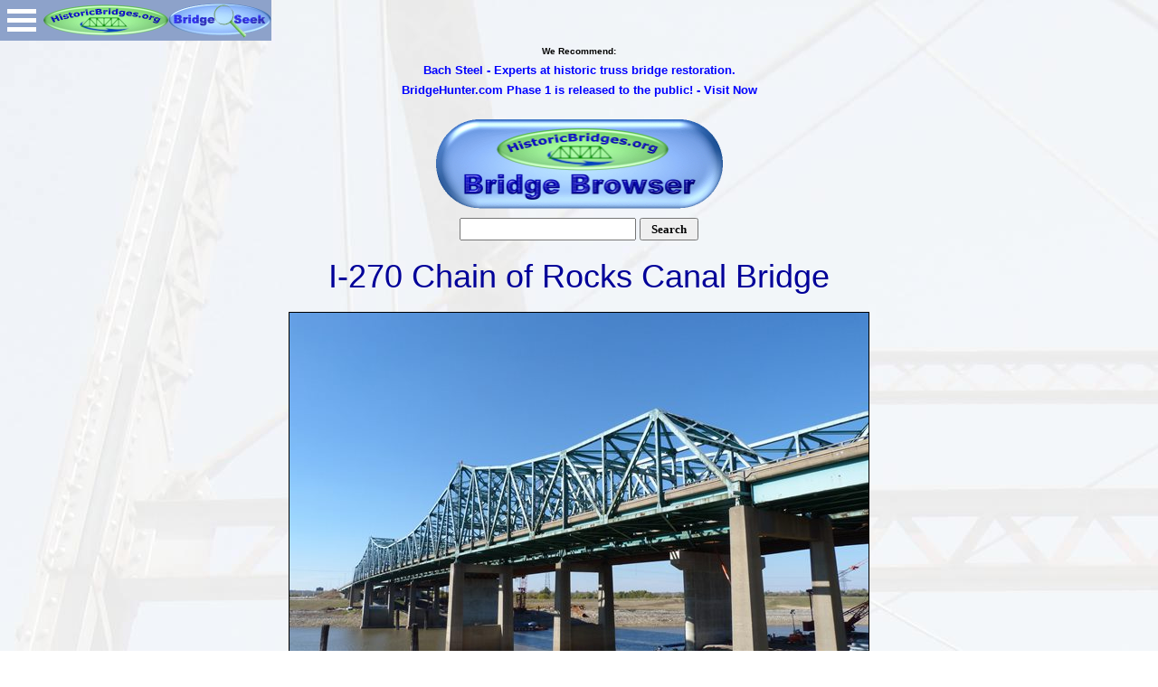

--- FILE ---
content_type: text/html; charset=UTF-8
request_url: https://historicbridges.org/bridges/browser/?bridgebrowser=illinois/i270/
body_size: 23324
content:
<!DOCTYPE html> 
<html lang="en">



  
    
    
    	
    




<head>
    <meta charset="utf-8">
    <meta http-equiv="X-UA-Compatible" content="IE=edge">
<meta name="viewport" content="width=device-width, initial-scale=1.0">
		<link rel="stylesheet" type="text/css" href="css/default.css" />
		<link rel="stylesheet" type="text/css" href="css/component.css" />
		<script src="js/modernizr.custom.js"></script>
        <!-- Bootstrap core CSS -->
    <link href="../../bootstrap/css/bootstrap.css" rel="stylesheet">

    <!-- Custom styles for this template -->
    <link href="../../bootstrap/css/grid.css" rel="stylesheet">  
<link rel="canonical" href="https://historicbridges.org/bridges/browser/?bridgebrowser=illinois/i270/" />

<meta content="I-270 Chain of Rocks Canal Bridge, Chain of Rocks Canal, Madison County, Illinois, Granite City, Truss, I-270" name="keywords" />
<meta content="Historic Truss Bridge in Granite City Madison County, Illinois. This attractive identical pair of cantilever truss bridges were reduced to scrap metal in favor of a mundane steel stringer replacement bridge." name="description" />


<link href="../../favicon.png" rel="shortcut icon" />

	
<link href="../../bstyles.css" rel="stylesheet" type="text/css" />
<title>I-270 Chain of Rocks Canal Bridge - HistoricBridges.org</title>

<!-- Global site tag (gtag.js) - Google Analytics -->
<script async src="https://www.googletagmanager.com/gtag/js?id=G-FH62ET1F9Y"></script>
<script>
  window.dataLayer = window.dataLayer || [];
  function gtag(){dataLayer.push(arguments);}
  gtag('js', new Date());

  gtag('config', 'G-FH62ET1F9Y');
</script>

</head>

<body style="background-image: url('../../back.jpg')">
<!-- Facebook Function
<div id="fb-root"></div>
<script>(function(d, s, id) {
  var js, fjs = d.getElementsByTagName(s)[0];
  if (d.getElementById(id)) return;
  js = d.createElement(s); js.id = id;
  js.src = "//connect.facebook.net/en_US/sdk.js#xfbml=1&version=v2.3&appId=632488033538076";
  fjs.parentNode.insertBefore(js, fjs);
}(document, 'script', 'facebook-jssdk'));</script>
-->
<a href="../../index.htm">
<img id="top" alt="HistoricBridges.org Menu:" src="../../browse2.gif" width="138" height="45" style="border-width: 0px; position: absolute; top: 0px; left: 48px; z-index: 99999;" /></a>
<a href="../../b_a_search.php">
<img alt="HistoricBridges.org Menu:" src="../../seekbutton2.gif" width="114" height="45" style="border-width: 0px; position: absolute; top: 0px; left: 186px; z-index: 99999;" /></a>
<!-- Begin IE9 Menu System -->
<div class="container demo-2">	
<div id="dl-menu" class="dl-menuwrapper" style="position: absolute; top: 0px; left: 0px">
<button class="dl-trigger">Open Menu</button>

<ul class="dl-menu">

<!-- BEGIN Website Features -->
<li><a class="alinkdetail" href="https://historicbridges.org/index.php">Home</a></li>
<li><a class="alinkdetail" href="https://historicbridges.org/bridgelocator.php">Bridge Locator App</a></li>

<!-- BEGIN: Bridge Browser -->
<li><a class="alinkdetail" href="https://historicbridges.org/bridgebrowser.php">Bridge Browser</a>
<ul class="dl-submenu">
    <!-- BEGIN: North America Link -->
<li><a class="alinkdetail" href="https://historicbridges.org/bridgebrowser.php">North America and World Map</a></li>
<li><a class="alinkdetail" href="https://historicbridges.org/map_europe.php">Europe Map</a></li>
<li><a class="alinkdetail" href="https://historicbridges.org/map_seasia.php">Southeast Asia Map</a></li>
<!-- BEGIN: USA: AL-MA -->

<li><a class="alinkdetail" href="javascript:void(0)">USA: AL-GA</a>
		<ul class="dl-submenu">
		<li><a class="alinkdetail" href="https://historicbridges.org/map_alabama.php">Alabama  A-L</a>
			<ul class="dl-submenu">
<li><a class="alinkdetail" href="https://historicbridges.org/map_alabama.php">Alabama State Map</a></li>
<li><a class="alinkdetail" href="https://historicbridges.org/b_a_list.php?ct=&c=&ptype=county&pname=Barbour+County,+Alabama">Barbour</a></li>
<li><a class="alinkdetail" href="https://historicbridges.org/b_a_list.php?ct=&c=&ptype=county&pname=Chilton+County,+Alabama">Chilton</a></li>
<li><a class="alinkdetail" href="https://historicbridges.org/b_a_list.php?ct=&c=&ptype=county&pname=Colbert+County,+Alabama">Colbert</a></li>
<li><a class="alinkdetail" href="https://historicbridges.org/b_a_list.php?ct=&c=&ptype=county&pname=Coosa+County,+Alabama">Coosa</a></li>
<li><a class="alinkdetail" href="https://historicbridges.org/b_a_list.php?ct=&c=&ptype=county&pname=Dale+County,+Alabama">Dale</a></li>
<li><a class="alinkdetail" href="https://historicbridges.org/b_a_list.php?ct=&c=&ptype=county&pname=Dallas+County,+Alabama">Dallas</a></li>
<li><a class="alinkdetail" href="https://historicbridges.org/b_a_list.php?ct=&c=&ptype=county&pname=DeKalb+County,+Alabama">DeKalb</a></li>
<li><a class="alinkdetail" href="https://historicbridges.org/b_a_list.php?ct=&c=&ptype=county&pname=Elmore+County,+Alabama">Elmore</a></li>
<li><a class="alinkdetail" href="https://historicbridges.org/b_a_list.php?ct=&c=&ptype=county&pname=Houston+County,+Alabama">Houston</a></li>
<li><a class="alinkdetail" href="https://historicbridges.org/b_a_list.php?ct=&c=&ptype=county&pname=Jackson+County,+Alabama">Jackson</a></li>
<li><a class="alinkdetail" href="https://historicbridges.org/b_a_list.php?ct=&c=&ptype=county&pname=Lauderdale+County,+Alabama">Lauderdale</a></li>
<li><a class="alinkdetail" href="https://historicbridges.org/b_a_list.php?ct=&c=&ptype=county&pname=Lawrence+County,+Alabama">Lawrence</a></li>
<li><a class="alinkdetail" href="https://historicbridges.org/b_a_list.php?ct=&c=&ptype=county&pname=Limestone+County,+Alabama">Limestone</a></li>
			</ul></li>

			<li><a class="alinkdetail" href="https://historicbridges.org/map_alabama.php">Alabama  M-Z</a>
			<ul class="dl-submenu">
<li><a class="alinkdetail" href="https://historicbridges.org/map_alabama.php">Alabama State Map</a></li>
<li><a class="alinkdetail" href="https://historicbridges.org/b_a_list.php?ct=&c=&ptype=county&pname=Macon+County,+Alabama">Macon</a></li>
<li><a class="alinkdetail" href="https://historicbridges.org/b_a_list.php?ct=&c=&ptype=county&pname=Madison+County,+Alabama">Madison</a></li>
<li><a class="alinkdetail" href="https://historicbridges.org/b_a_list.php?ct=&c=&ptype=county&pname=Morgan+County,+Alabama">Morgan</a></li>
<li><a class="alinkdetail" href="https://historicbridges.org/b_a_list.php?ct=&c=&ptype=county&pname=Russell+County,+Alabama">Russell</a></li>
<li><a class="alinkdetail" href="https://historicbridges.org/b_a_list.php?ct=&c=&ptype=county&pname=St.+Clair+County,+Alabama">St. Clair</a></li>
<li><a class="alinkdetail" href="https://historicbridges.org/b_a_list.php?ct=&c=&ptype=county&pname=Talladega+County,+Alabama">Talladega</a></li>
<li><a class="alinkdetail" href="https://historicbridges.org/b_a_list.php?ct=&c=&ptype=county&pname=Tallapoosa+County,+Alabama">Tallapoosa</a></li>
<li><a class="alinkdetail" href="https://historicbridges.org/b_a_list.php?ct=&c=&ptype=county&pname=Tuscaloosa+County,+Alabama">Tuscaloosa</a></li>
<li><a class="alinkdetail" href="https://historicbridges.org/b_a_list.php?ct=&c=&ptype=county&pname=Walker+County,+Alabama">Walker</a></li>
<li><a class="alinkdetail" href="https://historicbridges.org/b_a_list.php?ct=&c=&ptype=county&pname=Winston+County,+Alabama">Winston</a></li>
			</ul></li>

			<li><a class="alinkdetail" href="https://historicbridges.org/map_arizona.php">Arizona</a>
			<ul class="dl-submenu">
<li><a class="alinkdetail" href="https://historicbridges.org/map_arizona.php">Arizona State Map</a></li>
<li><a class="alinkdetail" href="https://historicbridges.org/b_a_list.php?ct=&c=&ptype=county&pname=Coconino+County,+Arizona">Coconino</a></li>
<li><a class="alinkdetail" href="https://historicbridges.org/b_a_list.php?ct=&c=&ptype=county&pname=Maricopa+County,+Arizona">Maricopa</a></li>
<li><a class="alinkdetail" href="https://historicbridges.org/b_a_list.php?ct=&c=&ptype=county&pname=Mohave+County,+Arizona">Mohave</a></li>
<li><a class="alinkdetail" href="https://historicbridges.org/b_a_list.php?ct=&c=&ptype=county&pname=Yavapai+County,+Arizona">Yavapai</a></li>
			</ul></li>

					<li><a class="alinkdetail" href="https://historicbridges.org/map_ar.php">Arkansas</a>
			<ul class="dl-submenu">
<li><a class="alinkdetail" href="https://historicbridges.org/map_ar.php">Arkansas State Map</a></li>
<li><a class="alinkdetail" href="https://historicbridges.org/b_a_list.php?ct=&c=&ptype=county&pname=Baxter+County,+Arkansas">Baxter</a></li>
<li><a class="alinkdetail" href="https://historicbridges.org/b_a_list.php?ct=&c=&ptype=county&pname=Cleburne+County,+Arkansas">Cleburne</a></li>
<li><a class="alinkdetail" href="https://historicbridges.org/b_a_list.php?ct=&c=&ptype=county&pname=Crittenden+County,+Arkansas">Crittenden</a></li>
<li><a class="alinkdetail" href="https://historicbridges.org/b_a_list.php?ct=&c=&ptype=county&pname=Faulkner+County,+Arkansas">Faulkner</a></li>
<li><a class="alinkdetail" href="https://historicbridges.org/b_a_list.php?ct=&c=&ptype=county&pname=Jackson+County,+Arkansas">Jackson</a></li>
<li><a class="alinkdetail" href="https://historicbridges.org/b_a_list.php?ct=&c=&ptype=county&pname=Marion+County,+Arkansas">Marion</a></li>
<li><a class="alinkdetail" href="https://historicbridges.org/b_a_list.php?ct=&c=&ptype=county&pname=Monroe+County,+Arkansas">Monroe</a></li>
<li><a class="alinkdetail" href="https://historicbridges.org/b_a_list.php?ct=&c=&ptype=county&pname=Newton+County,+Arkansas">Newton</a></li>
<li><a class="alinkdetail" href="https://historicbridges.org/b_a_list.php?ct=&c=&ptype=county&pname=Saline+County,+Arkansas">Saline</a></li>
<li><a class="alinkdetail" href="https://historicbridges.org/b_a_list.php?ct=&c=&ptype=county&pname=St.+Francis+County,+Arkansas">St. Francis</a></li>
<li><a class="alinkdetail" href="https://historicbridges.org/b_a_list.php?ct=&c=&ptype=county&pname=Van+Buren+County,+Arkansas">Van Buren</a></li>
			</ul></li>

		<li><a class="alinkdetail" href="https://historicbridges.org/map_california.php">California</a>
			<ul class="dl-submenu">
			<li><a class="alinkdetail" href="https://historicbridges.org/map_california.php">California State Map</a></li>
			<li><a class="alinkdetail" href="https://historicbridges.org/b_a_list.php?ct=&c=&ptype=county&pname=Alameda+County,+California">Alameda</a></li>
			<li><a class="alinkdetail" href="https://historicbridges.org/b_a_list.php?ct=&c=&ptype=county&pname=Contra+Costa+County,+California">Contra Costa</a></li>
            		<li><a class="alinkdetail" href="https://historicbridges.org/b_a_list.php?ct=&c=&ptype=county&pname=Los+Angeles+County,+California">Los Angeles</a></li>
			<li><a class="alinkdetail" href="https://historicbridges.org/b_a_list.php?ct=&c=&ptype=county&pname=Marin+County,+California">Marin</a></li>
			<li><a class="alinkdetail" href="https://historicbridges.org/b_a_list.php?ct=&c=&ptype=county&pname=Mariposa+County,+California">Mariposa</a></li>
			<li><a class="alinkdetail" href="https://historicbridges.org/b_a_list.php?ct=&c=&ptype=county&pname=Mendocino+County,+California">Mendocino</a></li>
			<li><a class="alinkdetail" href="https://historicbridges.org/b_a_list.php?ct=&c=&ptype=county&pname=Monterey+County,+California">Monterey</a></li>
			<li><a class="alinkdetail" href="https://historicbridges.org/b_a_list.php?ct=&c=&ptype=county&pname=Napa+County,+California">Napa</a></li>
			<li><a class="alinkdetail" href="https://historicbridges.org/b_a_list.php?ct=&c=&ptype=county&pname=Placer+County,+California">Placer</a></li>
			<li><a class="alinkdetail" href="https://historicbridges.org/b_a_list.php?ct=&c=&ptype=county&pname=Sacramento+County,+California">Sacramento</a></li>
			<li><a class="alinkdetail" href="https://historicbridges.org/b_a_list.php?ct=&c=&ptype=county&pname=San+Francisco+County,+California">San Francisco</a></li>
			<li><a class="alinkdetail" href="https://historicbridges.org/b_a_list.php?ct=&c=&ptype=county&pname=San+Joaquin+County,+California">San Joaquin</a></li>
			<li><a class="alinkdetail" href="https://historicbridges.org/b_a_list.php?ct=&c=&ptype=county&pname=San+Mateo+County,+California">San Mateo</a></li>
			<li><a class="alinkdetail" href="https://historicbridges.org/b_a_list.php?ct=&c=&ptype=county&pname=Solano+County,+California">Solano</a></li>
			<li><a class="alinkdetail" href="https://historicbridges.org/b_a_list.php?ct=&c=&ptype=county&pname=Sonoma+County,+California">Sonoma</a></li>
			<li><a class="alinkdetail" href="https://historicbridges.org/b_a_list.php?ct=&c=&ptype=county&pname=Stanislaus+County,+California">Stanislaus</a></li>
			<li><a class="alinkdetail" href="https://historicbridges.org/b_a_list.php?ct=&c=&ptype=county&pname=Sutter+County,+California">Sutter</a></li>
			<li><a class="alinkdetail" href="https://historicbridges.org/b_a_list.php?ct=&c=&ptype=county&pname=Yolo+County,+California">Yolo</a></li>
			<li><a class="alinkdetail" href="https://historicbridges.org/b_a_list.php?ct=&c=&ptype=county&pname=Yuba+County,+California">Yuba</a></li>
			</ul></li>
            
            		<li><a class="alinkdetail" href="https://historicbridges.org/map_co.php">Colorado</a>
			<ul class="dl-submenu">
			<li><a class="alinkdetail" href="https://historicbridges.org/map_co.php">Colorado State Map</a></li>
			<li><a class="alinkdetail" href="https://historicbridges.org/b_a_list.php?ct=&c=&ptype=county&pname=Conejos+County,+Colorado">Conejos</a></li>
			<li><a class="alinkdetail" href="https://historicbridges.org/b_a_list.php?ct=&c=&ptype=county&pname=Costilla+County,+Colorado">Costilla</a></li>
			<li><a class="alinkdetail" href="https://historicbridges.org/b_a_list.php?ct=&c=&ptype=county&pname=La+Plata+County,+Colorado">La Plata</a></li>
			</ul></li>
            
            
		<li><a class="alinkdetail" href="https://historicbridges.org/map_conn.php">Connecticut</a>
			<ul class="dl-submenu">
<li><a class="alinkdetail" href="https://historicbridges.org/map_conn.php">Connecticut State Map</a></li>			
<li><a class="alinkdetail" href="https://historicbridges.org/b_a_list.php?ct=&c=&ptype=county&pname=Fairfield+County,+Connecticut">Fairfield</a></li>
<li><a class="alinkdetail" href="https://historicbridges.org/b_a_list.php?ct=&c=&ptype=county&pname=Hartford+County,+Connecticut">Hartford</a></li>
<li><a class="alinkdetail" href="https://historicbridges.org/b_a_list.php?ct=&c=&ptype=county&pname=Litchfield+County,+Connecticut">Litchfield</a></li>
<li><a class="alinkdetail" href="https://historicbridges.org/b_a_list.php?ct=&c=&ptype=county&pname=Middlesex+County,+Connecticut">Middlesex</a></li>
<li><a class="alinkdetail" href="https://historicbridges.org/b_a_list.php?ct=&c=&ptype=county&pname=New+Haven+County,+Connecticut">New Haven</a></li>
<li><a class="alinkdetail" href="https://historicbridges.org/b_a_list.php?ct=&c=&ptype=county&pname=New+London+County,+Connecticut">New London</a></li>
<li><a class="alinkdetail" href="https://historicbridges.org/b_a_list.php?ct=&c=&ptype=county&pname=Tolland+County,+Connecticut">Tolland</a></li>			
			</ul></li>

		<li><a class="alinkdetail" href="https://historicbridges.org/map_delaware.php">Delaware</a>
			<ul class="dl-submenu">
			<li><a class="alinkdetail" href="https://historicbridges.org/map_delaware.php">Delaware State Map</a></li>
			<li><a class="alinkdetail" href="https://historicbridges.org/b_a_list.php?ct=&c=&ptype=county&pname=New+Castle+County,+Delaware">New Castle</a></li>
			</ul></li>
            
            <li><a class="alinkdetail" href="https://historicbridges.org/b_a_list.php?ct=&c=&ptype=county&pname=District+of+Columbia">District of Columbia</a>
			</li>
            
			<li><a class="alinkdetail" href="https://historicbridges.org/map_florida.php">Florida A-L</a>
			<ul class="dl-submenu">
			<li><a class="alinkdetail" href="https://historicbridges.org/map_florida.php">Florida State Map</a></li>
			<li><a class="alinkdetail" href="https://historicbridges.org/b_a_list.php?ct=&c=&ptype=county&pname=Brevard+County,+Florida">Brevard</a></li>
			<li><a class="alinkdetail" href="https://historicbridges.org/b_a_list.php?ct=&c=&ptype=county&pname=Calhoun+County,+Florida">Calhoun</a></li>
            <li><a class="alinkdetail" href="https://historicbridges.org/b_a_list.php?ct=&c=&ptype=county&pname=Charlotte+County,+Florida">Charlotte</a></li>
			<li><a class="alinkdetail" href="https://historicbridges.org/b_a_list.php?ct=&c=&ptype=county&pname=DeSoto+County,+Florida">DeSoto</a></li>                
			<li><a class="alinkdetail" href="https://historicbridges.org/b_a_list.php?ct=&c=&ptype=county&pname=Duval+County,+Florida">Duval</a></li>
			<li><a class="alinkdetail" href="https://historicbridges.org/b_a_list.php?ct=&c=&ptype=county&pname=Hamilton+County,+Florida">Hamilton</a></li>
			<li><a class="alinkdetail" href="https://historicbridges.org/b_a_list.php?ct=&c=&ptype=county&pname=Hardee+County,+Florida">Hardee</a></li>
            <li><a class="alinkdetail" href="https://historicbridges.org/b_a_list.php?ct=&c=&ptype=county&pname=Hendry+County,+Florida">Hendry</a></li>
            <li><a class="alinkdetail" href="https://historicbridges.org/b_a_list.php?ct=&c=&ptype=county&pname=Hillsborough+County,+Florida">Hillsborough</a></li>
			<li><a class="alinkdetail" href="https://historicbridges.org/b_a_list.php?ct=&c=&ptype=county&pname=Lafayette+County,+Florida">Lafayette</a></li>
			<li><a class="alinkdetail" href="https://historicbridges.org/b_a_list.php?ct=&c=&ptype=county&pname=Lake+County,+Florida">Lake</a></li>
            <li><a class="alinkdetail" href="https://historicbridges.org/b_a_list.php?ct=&c=&ptype=county&pname=Lee+County,+Florida">Lee</a></li>
			<li><a class="alinkdetail" href="https://historicbridges.org/b_a_list.php?ct=&c=&ptype=county&pname=Liberty+County,+Florida">Liberty</a></li>
			</ul></li>

			<li><a class="alinkdetail" href="https://historicbridges.org/map_florida.php">Florida M-Z</a>
			<ul class="dl-submenu">
			<li><a class="alinkdetail" href="https://historicbridges.org/map_florida.php">Florida State Map</a></li>
			<li><a class="alinkdetail" href="https://historicbridges.org/b_a_list.php?ct=&c=&ptype=county&pname=Madison+County,+Florida">Madison</a></li>
			<li><a class="alinkdetail" href="https://historicbridges.org/b_a_list.php?ct=&c=&ptype=county&pname=MManatee+County,+Florida">Manatee</a></li>
			<li><a class="alinkdetail" href="https://historicbridges.org/b_a_list.php?ct=&c=&ptype=county&pname=Monroe+County,+Florida">Monroe</a></li>
			<li><a class="alinkdetail" href="https://historicbridges.org/b_a_list.php?ct=&c=&ptype=county&pname=Nassau+County,+Florida">Nassau</a></li>
			<li><a class="alinkdetail" href="https://historicbridges.org/b_a_list.php?ct=&c=&ptype=county&pname=Orange+County,+Florida">Orange</a></li>
            <li><a class="alinkdetail" href="https://historicbridges.org/b_a_list.php?ct=&c=&ptype=county&pname=Pasco+County,+Florida">Pasco</a></li>
            <li><a class="alinkdetail" href="https://historicbridges.org/b_a_list.php?ct=&c=&ptype=county&pname=Pinellas+County,+Florida">Pinellas</a></li>
			<li><a class="alinkdetail" href="https://historicbridges.org/b_a_list.php?ct=&c=&ptype=county&pname=St.+Johns+County,+Florida">St. Johns</a></li>
			<li><a class="alinkdetail" href="https://historicbridges.org/b_a_list.php?ct=&c=&ptype=county&pname=Sarasota+County,+Florida">Sarasota</a></li>
            <li><a class="alinkdetail" href="https://historicbridges.org/b_a_list.php?ct=&c=&ptype=county&pname=Seminole+County,+Florida">Seminole</a></li>
			<li><a class="alinkdetail" href="https://historicbridges.org/b_a_list.php?ct=&c=&ptype=county&pname=Suwannee+County,+Florida">Suwannee</a></li>
            <li><a class="alinkdetail" href="https://historicbridges.org/b_a_list.php?ct=&c=&ptype=county&pname=Volusia+County,+Florida">Volusia</a></li>
			</ul></li>


		<li><a class="alinkdetail" href="https://historicbridges.org/map_georgia.php">Georgia</a>
			<ul class="dl-submenu">
<li><a class="alinkdetail" href="https://historicbridges.org/map_georgia.php">Georgia State Map</a></li>
<li><a class="alinkdetail" href="https://historicbridges.org/b_a_list.php?ct=&c=&ptype=county&pname=Barrow+County,+Georgia">Barrow</a></li>
<li><a class="alinkdetail" href="https://historicbridges.org/b_a_list.php?ct=&c=&ptype=county&pname=Bartow+County,+Georgia">Bartow</a></li>
<li><a class="alinkdetail" href="https://historicbridges.org/b_a_list.php?ct=&c=&ptype=county&pname=Butts+County,+Georgia">Butts</a></li>
<li><a class="alinkdetail" href="https://historicbridges.org/b_a_list.php?ct=&c=&ptype=county&pname=Camden+County,+Georgia">Camden</a></li>
<li><a class="alinkdetail" href="https://historicbridges.org/b_a_list.php?ct=&c=&ptype=county&pname=Chatham+County,+Georgia">Chatham</a></li>
<li><a class="alinkdetail" href="https://historicbridges.org/b_a_list.php?ct=&c=&ptype=county&pname=Cobb+County,+Georgia">Cobb</a></li>
<li><a class="alinkdetail" href="https://historicbridges.org/b_a_list.php?ct=&c=&ptype=county&pname=Early+County,+Georgia">Early</a></li>
<li><a class="alinkdetail" href="https://historicbridges.org/b_a_list.php?ct=&c=&ptype=county&pname=Elbert+County,+Georgia">Elbert</a></li>
<li><a class="alinkdetail" href="https://historicbridges.org/b_a_list.php?ct=&c=&ptype=county&pname=Fannin+County,+Georgia">Fannin</a></li>
<li><a class="alinkdetail" href="https://historicbridges.org/b_a_list.php?ct=&c=&ptype=county&pname=Floyd+County,+Georgia">Floyd</a></li>
<li><a class="alinkdetail" href="https://historicbridges.org/b_a_list.php?ct=&c=&ptype=county&pname=Forsyth+County,+Georgia">Forsyth</a></li>
<li><a class="alinkdetail" href="https://historicbridges.org/b_a_list.php?ct=&c=&ptype=county&pname=Fulton+County,+Georgia">Fulton</a></li>
<li><a class="alinkdetail" href="https://historicbridges.org/b_a_list.php?ct=&c=&ptype=county&pname=Gwinnett+County,+Georgia">Gwinnett</a></li>
<li><a class="alinkdetail" href="https://historicbridges.org/b_a_list.php?ct=&c=&ptype=county&pname=Hall+County,+Georgia">Hall</a></li>
<li><a class="alinkdetail" href="https://historicbridges.org/b_a_list.php?ct=&c=&ptype=county&pname=Quitman+County,+Georgia">Quitman</a></li>
<li><a class="alinkdetail" href="https://historicbridges.org/b_a_list.php?ct=&c=&ptype=county&pname=Richmond+County,+Georgia">Richmond</a></li>
<li><a class="alinkdetail" href="https://historicbridges.org/b_a_list.php?ct=&c=&ptype=county&pname=Screven+County,+Georgia">Screven</a></li>
<li><a class="alinkdetail" href="https://historicbridges.org/b_a_list.php?ct=&c=&ptype=county&pname=Spalding+County,+Georgia">Spalding</a></li>
<li><a class="alinkdetail" href="https://historicbridges.org/b_a_list.php?ct=&c=&ptype=county&pname=Stewart+County,+Georgia">Stewart</a></li>
<li><a class="alinkdetail" href="https://historicbridges.org/b_a_list.php?ct=&c=&ptype=county&pname=Troup+County,+Georgia">Troup</a></li>
<li><a class="alinkdetail" href="https://historicbridges.org/b_a_list.php?ct=&c=&ptype=county&pname=Walton+County,+Georgia">Walton</a></li>
			</ul></li>
			
			

		</ul></li>
<!-- END: USA: AL-MA -->


<!-- BEGIN: USA: MI-NM -->



<li><a class="alinkdetail" href="javascript:void(0)">USA: ID-MA</a>
		<ul class="dl-submenu">
			
			
		<li><a class="alinkdetail" href="https://historicbridges.org/map_idaho.php">Idaho</a>
			<ul class="dl-submenu">
			<li><a class="alinkdetail" href="https://historicbridges.org/map_idaho.php">Idaho State Map</a></li>
<li><a class="alinkdetail" href="https://historicbridges.org/b_a_list.php?ct=&c=&ptype=county&pname=Bonner+County,+Idaho">Bonner</a></li>
<li><a class="alinkdetail" href="https://historicbridges.org/b_a_list.php?ct=&c=&ptype=county&pname=Boundary+County,+Idaho">Boundary</a></li>
			</ul></li>
			
			
		<li><a class="alinkdetail" href="https://historicbridges.org/map_ill.php">Illinois A-F</a>
			<ul class="dl-submenu">
<li><a class="alinkdetail" href="https://historicbridges.org/map_ill.php">Illinois State Map</a></li>
<li><a class="alinkdetail" href="https://historicbridges.org/b_a_list.php?ct=&c=&ptype=county&pname=Adams+County,+Illinois">Adams</a></li>
<li><a class="alinkdetail" href="https://historicbridges.org/b_a_list.php?ct=&c=&ptype=county&pname=Alexander+County,+Illinois">Alexander</a></li>
<li><a class="alinkdetail" href="https://historicbridges.org/b_a_list.php?ct=&c=&ptype=county&pname=Bond+County,+Illinois">Bond</a></li>
<li><a class="alinkdetail" href="https://historicbridges.org/b_a_list.php?ct=&c=&ptype=county&pname=Bureau+County,+Illinois">Bureau</a></li>
<li><a class="alinkdetail" href="https://historicbridges.org/b_a_list.php?ct=&c=&ptype=county&pname=Calhoun+County,+Illinois">Calhoun</a></li>
<li><a class="alinkdetail" href="https://historicbridges.org/b_a_list.php?ct=&c=&ptype=county&pname=Carroll+County,+Illinois">Carroll</a></li>
<li><a class="alinkdetail" href="https://historicbridges.org/b_a_list.php?ct=&c=&ptype=county&pname=Cass+County,+Illinois">Cass</a></li>
<li><a class="alinkdetail" href="https://historicbridges.org/b_a_list.php?ct=&c=&ptype=county&pname=Champaign+County,+Illinois">Champaign</a></li>
<li><a class="alinkdetail" href="https://historicbridges.org/b_a_list.php?ct=&c=&ptype=county&pname=Christian+County,+Illinois">Christian</a></li>
<li><a class="alinkdetail" href="https://historicbridges.org/b_a_list.php?ct=&c=&ptype=county&pname=Clark+County,+Illinois">Clark</a></li>
<li><a class="alinkdetail" href="https://historicbridges.org/b_a_list.php?ct=&c=&ptype=county&pname=Coles+County,+Illinois">Coles</a></li>
<li><a class="alinkdetail" href="https://historicbridges.org/b_a_list.php?ct=&c=&ptype=county&pname=Cook+County,+Illinois&c=Chicago">Cook</a></li>
<li><a class="alinkdetail" href="https://historicbridges.org/b_a_list.php?ct=&c=&ptype=county&pname=DeKalb+County,+Illinois">DeKalb</a></li>
<li><a class="alinkdetail" href="https://historicbridges.org/b_a_list.php?ct=&c=&ptype=county&pname=DeWitt+County,+Illinois">DeWitt</a></li>
<li><a class="alinkdetail" href="https://historicbridges.org/b_a_list.php?ct=&c=&ptype=county&pname=DuPage+County,+Illinois">DuPage</a></li>
<li><a class="alinkdetail" href="https://historicbridges.org/b_a_list.php?ct=&c=&ptype=county&pname=Edgar+County,+Illinois">Edgar</a></li>
<li><a class="alinkdetail" href="https://historicbridges.org/b_a_list.php?ct=&c=&ptype=county&pname=Fayette+County,+Illinois">Fayette</a></li>
<li><a class="alinkdetail" href="https://historicbridges.org/b_a_list.php?ct=&c=&ptype=county&pname=Ford+County,+Illinois">Ford</a></li>
<li><a class="alinkdetail" href="https://historicbridges.org/b_a_list.php?ct=&c=&ptype=county&pname=Fulton+County,+Illinois">Fulton</a></li>
			</ul></li>

			<li><a class="alinkdetail" href="https://historicbridges.org/map_ill.php">Illinois G-M</a>
			<ul class="dl-submenu">
<li><a class="alinkdetail" href="https://historicbridges.org/map_ill.php">Illinois State Map</a></li>
<li><a class="alinkdetail" href="https://historicbridges.org/b_a_list.php?ct=&c=&ptype=county&pname=Gallatin+County,+Illinois">Gallatin</a></li>
<li><a class="alinkdetail" href="https://historicbridges.org/b_a_list.php?ct=&c=&ptype=county&pname=Greene+County,+Illinois">Greene</a></li>
<li><a class="alinkdetail" href="https://historicbridges.org/b_a_list.php?ct=&c=&ptype=county&pname=Grundy+County,+Illinois">Grundy</a></li>
<li><a class="alinkdetail" href="https://historicbridges.org/b_a_list.php?ct=&c=&ptype=county&pname=Hancock+County,+Illinois">Hancock</a></li>
<li><a class="alinkdetail" href="https://historicbridges.org/b_a_list.php?ct=&c=&ptype=county&pname=Henry+County,+Illinois">Henry</a></li>
<li><a class="alinkdetail" href="https://historicbridges.org/b_a_list.php?ct=&c=&ptype=county&pname=Iroquois+County,+Illinois">Iroquois</a></li>
<li><a class="alinkdetail" href="https://historicbridges.org/b_a_list.php?ct=&c=&ptype=county&pname=Jackson+County,+Illinois">Jackson</a></li>
<li><a class="alinkdetail" href="https://historicbridges.org/b_a_list.php?ct=&c=&ptype=county&pname=Jersey+County,+Illinois">Jersey</a></li>
<li><a class="alinkdetail" href="https://historicbridges.org/b_a_list.php?ct=&c=&ptype=county&pname=Jo+Daviess+County,+Illinois">Jo Daviess</a></li>
<li><a class="alinkdetail" href="https://historicbridges.org/b_a_list.php?ct=&c=&ptype=county&pname=Kane+County,+Illinois">Kane</a></li>
<li><a class="alinkdetail" href="https://historicbridges.org/b_a_list.php?ct=&c=&ptype=county&pname=Kankakee+County,+Illinois">Kankakee</a></li>
<li><a class="alinkdetail" href="https://historicbridges.org/b_a_list.php?ct=&c=&ptype=county&pname=Kendall+County,+Illinois">Kendall</a></li>
<li><a class="alinkdetail" href="https://historicbridges.org/b_a_list.php?ct=&c=&ptype=county&pname=La+Salle+County,+Illinois">La Salle</a></li>
<li><a class="alinkdetail" href="https://historicbridges.org/b_a_list.php?ct=&c=&ptype=county&pname=Lake+County,+Illinois">Lake</a></li>
<li><a class="alinkdetail" href="https://historicbridges.org/b_a_list.php?ct=&c=&ptype=county&pname=Lawrence+County,+Illinois">Lawrence</a></li>
<li><a class="alinkdetail" href="https://historicbridges.org/b_a_list.php?ct=&c=&ptype=county&pname=Madison+County,+Illinois">Madison</a></li>
<li><a class="alinkdetail" href="https://historicbridges.org/b_a_list.php?ct=&c=&ptype=county&pname=Marshall+County,+Illinois">Marshall</a></li>
<li><a class="alinkdetail" href="https://historicbridges.org/b_a_list.php?ct=&c=&ptype=county&pname=Massac+County,+Illinois">Massac</a></li>
<li><a class="alinkdetail" href="https://historicbridges.org/b_a_list.php?ct=&c=&ptype=county&pname=Mason+County,+Illinois">Mason</a></li>
<li><a class="alinkdetail" href="https://historicbridges.org/b_a_list.php?ct=&c=&ptype=county&pname=Morgan+County,+Illinois">Morgan</a></li>
			</ul></li>
			
			
		<li><a class="alinkdetail" href="https://historicbridges.org/map_ill.php">Illinois - N-Z</a>
			<ul class="dl-submenu">
<li><a class="alinkdetail" href="https://historicbridges.org/map_ill.php">Illinois State Map</a></li>

<li><a class="alinkdetail" href="https://historicbridges.org/b_a_list.php?ct=&c=&ptype=county&pname=Peoria+County,+Illinois">Peoria</a></li>
<li><a class="alinkdetail" href="https://historicbridges.org/b_a_list.php?ct=&c=&ptype=county&pname=Pike+County,+Illinois">Pike</a></li>
<li><a class="alinkdetail" href="https://historicbridges.org/b_a_list.php?ct=&c=&ptype=county&pname=Putnam+County,+Illinois">Putnam</a></li>
<li><a class="alinkdetail" href="https://historicbridges.org/b_a_list.php?ct=&c=&ptype=county&pname=Randolph+County,+Illinois">Randolph</a></li>
<li><a class="alinkdetail" href="https://historicbridges.org/b_a_list.php?ct=&c=&ptype=county&pname=Rock+Island+County,+Illinois">Rock Island</a></li>
<li><a class="alinkdetail" href="https://historicbridges.org/b_a_list.php?ct=&c=&ptype=county&pname=St.+Clair+County,+Illinois">St. Clair</a></li>
<li><a class="alinkdetail" href="https://historicbridges.org/b_a_list.php?ct=&c=&ptype=county&pname=Sangamon+County,+Illinois">Sangamon</a></li>
<li><a class="alinkdetail" href="https://historicbridges.org/b_a_list.php?ct=&c=&ptype=county&pname=Scott+County,+Illinois">Scott</a></li>
<li><a class="alinkdetail" href="https://historicbridges.org/b_a_list.php?ct=&c=&ptype=county&pname=Schuyler+County,+Illinois">Schuyler</a></li>
<li><a class="alinkdetail" href="https://historicbridges.org/b_a_list.php?ct=&c=&ptype=county&pname=Shelby+County,+Illinois">Shelby</a></li>
<li><a class="alinkdetail" href="https://historicbridges.org/b_a_list.php?ct=&c=&ptype=county&pname=Stephenson+County,+Illinois">Stephenson</a></li>
<li><a class="alinkdetail" href="https://historicbridges.org/b_a_list.php?ct=&c=&ptype=county&pname=Tazewell+County,+Illinois">Tazewell</a></li>
<li><a class="alinkdetail" href="https://historicbridges.org/b_a_list.php?ct=&c=&ptype=county&pname=Wabash+County,+Illinois">Wabash</a></li>
<li><a class="alinkdetail" href="https://historicbridges.org/b_a_list.php?ct=&c=&ptype=county&pname=White+County,+Illinois">White</a></li>
<li><a class="alinkdetail" href="https://historicbridges.org/b_a_list.php?ct=&c=&ptype=county&pname=Whiteside+County,+Illinois">Whiteside</a></li>
<li><a class="alinkdetail" href="https://historicbridges.org/b_a_list.php?ct=&c=&ptype=county&pname=Will+County,+Illinois">Will</a></li>
<li><a class="alinkdetail" href="https://historicbridges.org/b_a_list.php?ct=&c=&ptype=county&pname=Winnebago+County,+Illinois">Winnebago</a></li>
<li><a class="alinkdetail" href="https://historicbridges.org/b_a_list.php?ct=&c=&ptype=county&pname=Woodford+County,+Illinois">Woodford</a></li>
			</ul></li>

			
			
            
		<li><a class="alinkdetail" href="https://historicbridges.org/map_ind.php">Indiana - A-E</a>
			<ul class="dl-submenu">
<li><a class="alinkdetail" href="https://historicbridges.org/map_ind.php">Indiana State Map</a></li>
<li><a class="alinkdetail" href="https://historicbridges.org/b_a_list.php?ct=&c=&ptype=county&pname=Adams+County,+Indiana">Adams</a></li>
<li><a class="alinkdetail" href="https://historicbridges.org/b_a_list.php?ct=&c=&ptype=county&pname=Allen+County,+Indiana">Allen</a></li>
<li><a class="alinkdetail" href="https://historicbridges.org/b_a_list.php?ct=&c=&ptype=county&pname=Bartholomew+County,+Indiana">Bartholomew</a></li>
<li><a class="alinkdetail" href="https://historicbridges.org/b_a_list.php?ct=&c=&ptype=county&pname=Boone+County,+Indiana">Boone</a></li>
<li><a class="alinkdetail" href="https://historicbridges.org/b_a_list.php?ct=&c=&ptype=county&pname=Brown+County,+Indiana">Brown</a></li>
<li><a class="alinkdetail" href="https://historicbridges.org/b_a_list.php?ct=&c=&ptype=county&pname=Carroll+County,+Indiana">Carroll</a></li>
<li><a class="alinkdetail" href="https://historicbridges.org/b_a_list.php?ct=&c=&ptype=county&pname=Cass+County,+Indiana">Cass</a></li>
<li><a class="alinkdetail" href="https://historicbridges.org/b_a_list.php?ct=&c=&ptype=county&pname=Clark+County,+Indiana">Clark</a></li>
<li><a class="alinkdetail" href="https://historicbridges.org/b_a_list.php?ct=&c=&ptype=county&pname=Clinton+County,+Indiana">Clinton</a></li>
<li><a class="alinkdetail" href="https://historicbridges.org/b_a_list.php?ct=&c=&ptype=county&pname=Crawford+County,+Indiana">Crawford</a></li>
<li><a class="alinkdetail" href="https://historicbridges.org/b_a_list.php?ct=&c=&ptype=county&pname=Daviess+County,+Indiana">Daviess</a></li>
<li><a class="alinkdetail" href="https://historicbridges.org/b_a_list.php?ct=&c=&ptype=county&pname=De+Kalb+County,+Indiana">De Kalb</a></li>
<li><a class="alinkdetail" href="https://historicbridges.org/b_a_list.php?ct=&c=&ptype=county&pname=Dearborn+County,+Indiana">Dearborn</a></li>
<li><a class="alinkdetail" href="https://historicbridges.org/b_a_list.php?ct=&c=&ptype=county&pname=Decatur+County,+Indiana">Decatur</a></li>
<li><a class="alinkdetail" href="https://historicbridges.org/b_a_list.php?ct=&c=&ptype=county&pname=Delaware+County,+Indiana">Delaware</a></li>
<li><a class="alinkdetail" href="https://historicbridges.org/b_a_list.php?ct=&c=&ptype=county&pname=Dubois+County,+Indiana">Dubois</a></li>
<li><a class="alinkdetail" href="https://historicbridges.org/b_a_list.php?ct=&c=&ptype=county&pname=Elkhart+County,+Indiana">Elkhart</a></li>
			</ul></li>

			<li><a class="alinkdetail" href="https://historicbridges.org/map_ind.php">Indiana - F-K</a>
			<ul class="dl-submenu">
<li><a class="alinkdetail" href="https://historicbridges.org/map_ind.php">Indiana State Map</a></li>
<li><a class="alinkdetail" href="https://historicbridges.org/b_a_list.php?ct=&c=&ptype=county&pname=Fayette+County,+Indiana">Fayette</a></li>
<li><a class="alinkdetail" href="https://historicbridges.org/b_a_list.php?ct=&c=&ptype=county&pname=Floyd+County,+Indiana">Floyd</a></li>
<li><a class="alinkdetail" href="https://historicbridges.org/b_a_list.php?ct=&c=&ptype=county&pname=Fountain+County,+Indiana">Fountain</a></li>
<li><a class="alinkdetail" href="https://historicbridges.org/b_a_list.php?ct=&c=&ptype=county&pname=Franklin+County,+Indiana">Franklin</a></li>
<li><a class="alinkdetail" href="https://historicbridges.org/b_a_list.php?ct=&c=&ptype=county&pname=Gibson+County,+Indiana">Gibson</a></li>
<li><a class="alinkdetail" href="https://historicbridges.org/b_a_list.php?ct=&c=&ptype=county&pname=Greene+County,+Indiana">Greene</a></li>
<li><a class="alinkdetail" href="https://historicbridges.org/b_a_list.php?ct=&c=&ptype=county&pname=Hamilton+County,+Indiana">Hamilton</a></li>
<li><a class="alinkdetail" href="https://historicbridges.org/b_a_list.php?ct=&c=&ptype=county&pname=Hancock+County,+Indiana">Hancock</a></li>
<li><a class="alinkdetail" href="https://historicbridges.org/b_a_list.php?ct=&c=&ptype=county&pname=Harrison+County,+Indiana">Harrison</a></li>
<li><a class="alinkdetail" href="https://historicbridges.org/b_a_list.php?ct=&c=&ptype=county&pname=Hendricks+County,+Indiana">Hendricks</a></li>
<li><a class="alinkdetail" href="https://historicbridges.org/b_a_list.php?ct=&c=&ptype=county&pname=Huntington+County,+Indiana">Huntington</a></li>
<li><a class="alinkdetail" href="https://historicbridges.org/b_a_list.php?ct=&c=&ptype=county&pname=Jackson+County,+Indiana">Jackson</a></li>
<li><a class="alinkdetail" href="https://historicbridges.org/b_a_list.php?ct=&c=&ptype=county&pname=Jasper+County,+Indiana">Jasper</a></li>
<li><a class="alinkdetail" href="https://historicbridges.org/b_a_list.php?ct=&c=&ptype=county&pname=Jay+County,+Indiana">Jay</a></li>
<li><a class="alinkdetail" href="https://historicbridges.org/b_a_list.php?ct=&c=&ptype=county&pname=Jefferson+County,+Indiana">Jefferson</a></li>
<li><a class="alinkdetail" href="https://historicbridges.org/b_a_list.php?ct=&c=&ptype=county&pname=Jennings+County,+Indiana">Jennings</a></li>
<li><a class="alinkdetail" href="https://historicbridges.org/b_a_list.php?ct=&c=&ptype=county&pname=Johnson+County,+Indiana">Johnson</a></li>
<li><a class="alinkdetail" href="https://historicbridges.org/b_a_list.php?ct=&c=&ptype=county&pname=Knox+County,+Indiana">Knox</a></li>
<li><a class="alinkdetail" href="https://historicbridges.org/b_a_list.php?ct=&c=&ptype=county&pname=Kosciusko+County,+Indiana">Kosciusko</a></li>
			</ul></li>
            
            
            
		<li><a class="alinkdetail" href="https://historicbridges.org/map_ind.php">Indiana - L-P</a>
			<ul class="dl-submenu">
<li><a class="alinkdetail" href="https://historicbridges.org/map_ind.php">Indiana State Map</a></li>		
<li><a class="alinkdetail" href="https://historicbridges.org/b_a_list.php?ct=&c=&ptype=county&pname=La+Porte+County,+Indiana">La Porte</a></li>
<li><a class="alinkdetail" href="https://historicbridges.org/b_a_list.php?ct=&c=&ptype=county&pname=Lagrange+County,+Indiana">Lagrange</a></li>
<li><a class="alinkdetail" href="https://historicbridges.org/b_a_list.php?ct=&c=&ptype=county&pname=Lake+County,+Indiana">Lake</a></li>
<li><a class="alinkdetail" href="https://historicbridges.org/b_a_list.php?ct=&c=&ptype=county&pname=Lawrence+County,+Indiana">Lawrence</a></li>
<li><a class="alinkdetail" href="https://historicbridges.org/b_a_list.php?ct=&c=&ptype=county&pname=Madison+County,+Indiana">Madison</a></li>
<li><a class="alinkdetail" href="https://historicbridges.org/b_a_list.php?ct=&c=&ptype=county&pname=Marion+County,+Indiana">Marion</a></li>
<li><a class="alinkdetail" href="https://historicbridges.org/b_a_list.php?ct=&c=&ptype=county&pname=Marshall+County,+Indiana">Marshall</a></li>
<li><a class="alinkdetail" href="https://historicbridges.org/b_a_list.php?ct=&c=&ptype=county&pname=Martin+County,+Indiana">Martin</a></li>
<li><a class="alinkdetail" href="https://historicbridges.org/b_a_list.php?ct=&c=&ptype=county&pname=Miami+County,+Indiana">Miami</a></li>
<li><a class="alinkdetail" href="https://historicbridges.org/b_a_list.php?ct=&c=&ptype=county&pname=Monroe+County,+Indiana">Monroe</a></li>
<li><a class="alinkdetail" href="https://historicbridges.org/b_a_list.php?ct=&c=&ptype=county&pname=Morgan+County,+Indiana">Morgan</a></li>
<li><a class="alinkdetail" href="https://historicbridges.org/b_a_list.php?ct=&c=&ptype=county&pname=Newton+County,+Indiana">Newton</a></li>
<li><a class="alinkdetail" href="https://historicbridges.org/b_a_list.php?ct=&c=&ptype=county&pname=Noble+County,+Indiana">Noble</a></li>
<li><a class="alinkdetail" href="https://historicbridges.org/b_a_list.php?ct=&c=&ptype=county&pname=Ohio+County,+Indiana">Ohio</a></li>
<li><a class="alinkdetail" href="https://historicbridges.org/b_a_list.php?ct=&c=&ptype=county&pname=Orange+County,+Indiana">Orange</a></li>
<li><a class="alinkdetail" href="https://historicbridges.org/b_a_list.php?ct=&c=&ptype=county&pname=Owen+County,+Indiana">Owen</a></li>
<li><a class="alinkdetail" href="https://historicbridges.org/b_a_list.php?ct=&c=&ptype=county&pname=Parke+County,+Indiana">Parke</a></li>
<li><a class="alinkdetail" href="https://historicbridges.org/b_a_list.php?ct=&c=&ptype=county&pname=Pike+County,+Indiana">Pike</a></li>
<li><a class="alinkdetail" href="https://historicbridges.org/b_a_list.php?ct=&c=&ptype=county&pname=Porter+County,+Indiana">Porter</a></li>
<li><a class="alinkdetail" href="https://historicbridges.org/b_a_list.php?ct=&c=&ptype=county&pname=Posey+County,+Indiana">Posey</a></li>
<li><a class="alinkdetail" href="https://historicbridges.org/b_a_list.php?ct=&c=&ptype=county&pname=Putnam+County,+Indiana">Putnam</a></li>
			</ul></li>
            
			<li><a class="alinkdetail" href="https://historicbridges.org/map_ind.php">Indiana - R-Z</a>
			<ul class="dl-submenu">
<li><a class="alinkdetail" href="https://historicbridges.org/map_ind.php">Indiana State Map</a></li>		
<li><a class="alinkdetail" href="https://historicbridges.org/b_a_list.php?ct=&c=&ptype=county&pname=Randolph+County,+Indiana">Randolph</a></li>
<li><a class="alinkdetail" href="https://historicbridges.org/b_a_list.php?ct=&c=&ptype=county&pname=Ripley+County,+Indiana">Ripley</a></li>
<li><a class="alinkdetail" href="https://historicbridges.org/b_a_list.php?ct=&c=&ptype=county&pname=Rush+County,+Indiana">Rush</a></li>
<li><a class="alinkdetail" href="https://historicbridges.org/b_a_list.php?ct=&c=&ptype=county&pname=St.+Joseph+County,+Indiana">St. Joseph</a></li>
<li><a class="alinkdetail" href="https://historicbridges.org/b_a_list.php?ct=&c=&ptype=county&pname=Scott+County,+Indiana">Scott</a></li>
<li><a class="alinkdetail" href="https://historicbridges.org/b_a_list.php?ct=&c=&ptype=county&pname=Shelby+County,+Indiana">Shelby</a></li>
<li><a class="alinkdetail" href="https://historicbridges.org/b_a_list.php?ct=&c=&ptype=county&pname=Spencer+County,+Indiana">Spencer</a></li>
<li><a class="alinkdetail" href="https://historicbridges.org/b_a_list.php?ct=&c=&ptype=county&pname=Tippecanoe+County,+Indiana">Tippecanoe</a></li>
<li><a class="alinkdetail" href="https://historicbridges.org/b_a_list.php?ct=&c=&ptype=county&pname=Vanderburgh+County,+Indiana">Vanderburgh</a></li>
<li><a class="alinkdetail" href="https://historicbridges.org/b_a_list.php?ct=&c=&ptype=county&pname=Vermillion+County,+Indiana">Vermillion</a></li>
<li><a class="alinkdetail" href="https://historicbridges.org/b_a_list.php?ct=&c=&ptype=county&pname=Vigo+County,+Indiana">Vigo</a></li>
<li><a class="alinkdetail" href="https://historicbridges.org/b_a_list.php?ct=&c=&ptype=county&pname=Wabash+County,+Indiana">Wabash</a></li>
<li><a class="alinkdetail" href="https://historicbridges.org/b_a_list.php?ct=&c=&ptype=county&pname=Warren+County,+Indiana">Warren</a></li>
<li><a class="alinkdetail" href="https://historicbridges.org/b_a_list.php?ct=&c=&ptype=county&pname=Warrick+County,+Indiana">Warrick</a></li>
<li><a class="alinkdetail" href="https://historicbridges.org/b_a_list.php?ct=&c=&ptype=county&pname=Washington+County,+Indiana">Washington</a></li>
<li><a class="alinkdetail" href="https://historicbridges.org/b_a_list.php?ct=&c=&ptype=county&pname=Wells+County,+Indiana">Wells</a></li>
<li><a class="alinkdetail" href="https://historicbridges.org/b_a_list.php?ct=&c=&ptype=county&pname=White+County,+Indiana">White</a></li>
			</ul></li>            
            
            
		<li><a class="alinkdetail" href="https://historicbridges.org/map_iowa.php">Iowa - A-H</a>
			<ul class="dl-submenu">
<li><a class="alinkdetail" href="https://historicbridges.org/map_iowa.php">Iowa State Map</a></li>	
<li><a class="alinkdetail" href="https://historicbridges.org/b_a_list.php?ct=&c=&ptype=county&pname=Allamakee+County,+Iowa">Allamakee</a></li>
<li><a class="alinkdetail" href="https://historicbridges.org/b_a_list.php?ct=&c=&ptype=county&pname=Benton+County,+Iowa">Benton</a></li>
<li><a class="alinkdetail" href="https://historicbridges.org/b_a_list.php?ct=&c=&ptype=county&pname=Boone+County,+Iowa">Boone</a></li>
<li><a class="alinkdetail" href="https://historicbridges.org/b_a_list.php?ct=&c=&ptype=county&pname=Bremer+County,+Iowa">Bremer</a></li>
<li><a class="alinkdetail" href="https://historicbridges.org/b_a_list.php?ct=&c=&ptype=county&pname=Buchanan+County,+Iowa">Buchanan</a></li>
<li><a class="alinkdetail" href="https://historicbridges.org/b_a_list.php?ct=&c=&ptype=county&pname=Butler+County,+Iowa">Butler</a></li>
<li><a class="alinkdetail" href="https://historicbridges.org/b_a_list.php?ct=&c=&ptype=county&pname=Cass+County,+Iowa">Cass</a></li>
<li><a class="alinkdetail" href="https://historicbridges.org/b_a_list.php?ct=&c=&ptype=county&pname=Cedar+County,+Iowa">Cedar</a></li>
<li><a class="alinkdetail" href="https://historicbridges.org/b_a_list.php?ct=&c=&ptype=county&pname=Clinton+County,+Iowa">Clinton</a></li>
<li><a class="alinkdetail" href="https://historicbridges.org/b_a_list.php?ct=&c=&ptype=county&pname=Decatur+County,+Iowa">Decatur</a></li>
<li><a class="alinkdetail" href="https://historicbridges.org/b_a_list.php?ct=&c=&ptype=county&pname=Des+Moines+County,+Iowa">Des Moines</a></li>
<li><a class="alinkdetail" href="https://historicbridges.org/b_a_list.php?ct=&c=&ptype=county&pname=Dubuque+County,+Iowa">Dubuque</a></li>
<li><a class="alinkdetail" href="https://historicbridges.org/b_a_list.php?ct=&c=&ptype=county&pname=Emmet+County,+Iowa">Emmet</a></li>
<li><a class="alinkdetail" href="https://historicbridges.org/b_a_list.php?ct=&c=&ptype=county&pname=Fayette+County,+Iowa">Fayette</a></li>
<li><a class="alinkdetail" href="https://historicbridges.org/b_a_list.php?ct=&c=&ptype=county&pname=Hamilton+County,+Iowa">Hamilton</a></li>
<li><a class="alinkdetail" href="https://historicbridges.org/b_a_list.php?ct=&c=&ptype=county&pname=Hardin+County,+Iowa">Hardin</a></li>
<li><a class="alinkdetail" href="https://historicbridges.org/b_a_list.php?ct=&c=&ptype=county&pname=Howard+County,+Iowa">Howard</a></li>
<li><a class="alinkdetail" href="https://historicbridges.org/b_a_list.php?ct=&c=&ptype=county&pname=Humboldt+County,+Iowa">Humboldt</a></li>
			</ul></li>
		<li><a class="alinkdetail" href="https://historicbridges.org/map_iowa.php">Iowa - I-W</a>
			<ul class="dl-submenu">
<li><a class="alinkdetail" href="https://historicbridges.org/map_iowa.php">Iowa State Map</a></li>
<li><a class="alinkdetail" href="https://historicbridges.org/b_a_list.php?ct=&c=&ptype=county&pname=Iowa+County,+Iowa">Iowa</a></li>
<li><a class="alinkdetail" href="https://historicbridges.org/b_a_list.php?ct=&c=&ptype=county&pname=Jackson+County,+Iowa">Jackson</a></li>
<li><a class="alinkdetail" href="https://historicbridges.org/b_a_list.php?ct=&c=&ptype=county&pname=Jasper+County,+Iowa">Jasper</a></li>
<li><a class="alinkdetail" href="https://historicbridges.org/b_a_list.php?ct=&c=&ptype=county&pname=Johnson+County,+Iowa">Johnson</a></li>
<li><a class="alinkdetail" href="https://historicbridges.org/b_a_list.php?ct=&c=&ptype=county&pname=Jones+County,+Iowa">Jones</a></li>
<li><a class="alinkdetail" href="https://historicbridges.org/b_a_list.php?ct=&c=&ptype=county&pname=Kossuth+County,+Iowa">Kossuth</a></li>
<li><a class="alinkdetail" href="https://historicbridges.org/b_a_list.php?ct=&c=&ptype=county&pname=Lee+County,+Iowa">Lee</a></li>
<li><a class="alinkdetail" href="https://historicbridges.org/b_a_list.php?ct=&c=&ptype=county&pname=Linn+County,+Iowa">Linn</a></li>
<li><a class="alinkdetail" href="https://historicbridges.org/b_a_list.php?ct=&c=&ptype=county&pname=Mahaska+County,+Iowa">Mahaska</a></li>
<li><a class="alinkdetail" href="https://historicbridges.org/b_a_list.php?ct=&c=&ptype=county&pname=Marshall+County,+Iowa">Marshall</a></li>
<li><a class="alinkdetail" href="https://historicbridges.org/b_a_list.php?ct=&c=&ptype=county&pname=Poweshiek+County,+Iowa">Poweshiek</a></li>
<li><a class="alinkdetail" href="https://historicbridges.org/b_a_list.php?ct=&c=&ptype=county&pname=Scott+County,+Iowa">Scott</a></li>
<li><a class="alinkdetail" href="https://historicbridges.org/b_a_list.php?ct=&c=&ptype=county&pname=Story+County,+Iowa">Story</a></li>
<li><a class="alinkdetail" href="https://historicbridges.org/b_a_list.php?ct=&c=&ptype=county&pname=Tama+County,+Iowa">Tama</a></li>
<li><a class="alinkdetail" href="https://historicbridges.org/b_a_list.php?ct=&c=&ptype=county&pname=Van+Buren+County,+Iowa">Van Buren</a></li>
<li><a class="alinkdetail" href="https://historicbridges.org/b_a_list.php?ct=&c=&ptype=county&pname=Wapello+County,+Iowa">Wapello</a></li>
<li><a class="alinkdetail" href="https://historicbridges.org/b_a_list.php?ct=&c=&ptype=county&pname=Webster+County,+Iowa">Webster</a></li>
<li><a class="alinkdetail" href="https://historicbridges.org/b_a_list.php?ct=&c=&ptype=county&pname=Winneshiek+County,+Iowa">Winneshiek</a></li>
			</ul></li>
            
		<li><a class="alinkdetail" href="https://historicbridges.org/map_ks.php">Kansas A-J</a>
			<ul class="dl-submenu">
<li><a class="alinkdetail" href="https://historicbridges.org/map_ks.php">Kansas State Map</a></li>              
<li><a class="alinkdetail" href="https://historicbridges.org/b_a_list.php?ct=&c=&ptype=county&pname=Allen+County,+Kansas">Allen</a></li>
<li><a class="alinkdetail" href="https://historicbridges.org/b_a_list.php?ct=&c=&ptype=county&pname=Anderson+County,+Kansas">Anderson</a></li>
<li><a class="alinkdetail" href="https://historicbridges.org/b_a_list.php?ct=&c=&ptype=county&pname=Atchison+County,+Kansas">Atchison</a></li>
<li><a class="alinkdetail" href="https://historicbridges.org/b_a_list.php?ct=&c=&ptype=county&pname=Bourbon+County,+Kansas">Bourbon</a></li>
<li><a class="alinkdetail" href="https://historicbridges.org/b_a_list.php?ct=&c=&ptype=county&pname=Chase+County,+Kansas">Chase</a></li>
<li><a class="alinkdetail" href="https://historicbridges.org/b_a_list.php?ct=&c=&ptype=county&pname=Chautauqua+County,+Kansas">Chautauqua</a></li>
<li><a class="alinkdetail" href="https://historicbridges.org/b_a_list.php?ct=&c=&ptype=county&pname=Cherokee+County,+Kansas">Cherokee</a></li>
<li><a class="alinkdetail" href="https://historicbridges.org/b_a_list.php?ct=&c=&ptype=county&pname=Cloud+County,+Kansas">Cloud</a></li>
<li><a class="alinkdetail" href="https://historicbridges.org/b_a_list.php?ct=&c=&ptype=county&pname=Coffey+County,+Kansas">Coffey</a></li>
<li><a class="alinkdetail" href="https://historicbridges.org/b_a_list.php?ct=&c=&ptype=county&pname=Doniphan+County,+Kansas">Doniphan</a></li>
<li><a class="alinkdetail" href="https://historicbridges.org/b_a_list.php?ct=&c=&ptype=county&pname=Douglas+County,+Kansas">Douglas</a></li>
<li><a class="alinkdetail" href="https://historicbridges.org/b_a_list.php?ct=&c=&ptype=county&pname=Elk+County,+Kansas">Elk</a></li>
<li><a class="alinkdetail" href="https://historicbridges.org/b_a_list.php?ct=&c=&ptype=county&pname=Franklin+County,+Kansas">Franklin</a></li>
<li><a class="alinkdetail" href="https://historicbridges.org/b_a_list.php?ct=&c=&ptype=county&pname=Jackson+County,+Kansas">Jackson</a></li>
<li><a class="alinkdetail" href="https://historicbridges.org/b_a_list.php?ct=&c=&ptype=county&pname=Jefferson+County,+Kansas">Jefferson</a></li>             
			</ul></li>

			<li><a class="alinkdetail" href="https://historicbridges.org/map_ks.php">Kansas L-Z</a>
			<ul class="dl-submenu">
<li><a class="alinkdetail" href="https://historicbridges.org/map_ks.php">Kansas State Map</a></li>              
<li><a class="alinkdetail" href="https://historicbridges.org/b_a_list.php?ct=&c=&ptype=county&pname=Labette+County,+Kansas">Labette</a></li>
<li><a class="alinkdetail" href="https://historicbridges.org/b_a_list.php?ct=&c=&ptype=county&pname=Linn+County,+Kansas">Linn</a></li>
<li><a class="alinkdetail" href="https://historicbridges.org/b_a_list.php?ct=&c=&ptype=county&pname=Lyon+County,+Kansas">Lyon</a></li>
<li><a class="alinkdetail" href="https://historicbridges.org/b_a_list.php?ct=&c=&ptype=county&pname=McPherson+County,+Kansas">McPherson</a></li>
<li><a class="alinkdetail" href="https://historicbridges.org/b_a_list.php?ct=&c=&ptype=county&pname=Miami+County,+Kansas">Miami</a></li>
<li><a class="alinkdetail" href="https://historicbridges.org/b_a_list.php?ct=&c=&ptype=county&pname=Montgomery+County,+Kansas">Montgomery</a></li>
<li><a class="alinkdetail" href="https://historicbridges.org/b_a_list.php?ct=&c=&ptype=county&pname=Neosho+County,+Kansas">Neosho</a></li>
<li><a class="alinkdetail" href="https://historicbridges.org/b_a_list.php?ct=&c=&ptype=county&pname=Norton+County,+Kansas">Norton</a></li>
<li><a class="alinkdetail" href="https://historicbridges.org/b_a_list.php?ct=&c=&ptype=county&pname=Osage+County,+Kansas">Osage</a></li>
<li><a class="alinkdetail" href="https://historicbridges.org/b_a_list.php?ct=&c=&ptype=county&pname=Ottawa+County,+Kansas">Ottawa</a></li>
<li><a class="alinkdetail" href="https://historicbridges.org/b_a_list.php?ct=&c=&ptype=county&pname=Republic+County,+Kansas">Republic</a></li>
<li><a class="alinkdetail" href="https://historicbridges.org/b_a_list.php?ct=&c=&ptype=county&pname=Sedgwick+County,+Kansas">Sedgwick</a></li>
<li><a class="alinkdetail" href="https://historicbridges.org/b_a_list.php?ct=&c=&ptype=county&pname=Shawnee+County,+Kansas">Shawnee</a></li>
<li><a class="alinkdetail" href="https://historicbridges.org/b_a_list.php?ct=&c=&ptype=county&pname=Wyandotte+County,+Kansas">Wyandotte</a></li>                
			</ul></li>
            
		<li><a class="alinkdetail" href="https://historicbridges.org/map_ky.php">Kentucky A-J</a>
			<ul class="dl-submenu">
<li><a class="alinkdetail" href="https://historicbridges.org/map_ky.php">Kentucky State Map</a></li>
<li><a class="alinkdetail" href="https://historicbridges.org/b_a_list.php?ct=&c=&ptype=county&pname=Anderson+County,+Kentucky">Anderson</a></li>
<li><a class="alinkdetail" href="https://historicbridges.org/b_a_list.php?ct=&c=&ptype=county&pname=Ballard+County,+Kentucky">Ballard</a></li>
<li><a class="alinkdetail" href="https://historicbridges.org/b_a_list.php?ct=&c=&ptype=county&pname=Boyd+County,+Kentucky">Boyd</a></li>
<li><a class="alinkdetail" href="https://historicbridges.org/b_a_list.php?ct=&c=&ptype=county&pname=Bracken+County,+Kentucky">Bracken</a></li>
<li><a class="alinkdetail" href="https://historicbridges.org/b_a_list.php?ct=&c=&ptype=county&pname=Breckinridge+County,+Kentucky">Breckinridge</a></li>
<li><a class="alinkdetail" href="https://historicbridges.org/b_a_list.php?ct=&c=&ptype=county&pname=Campbell+County,+Kentucky">Campbell</a></li>
<li><a class="alinkdetail" href="https://historicbridges.org/b_a_list.php?ct=&c=&ptype=county&pname=Clark+County,+Kentucky">Clark</a></li>
<li><a class="alinkdetail" href="https://historicbridges.org/b_a_list.php?ct=&c=&ptype=county&pname=Daviess+County,+Kentucky">Daviess</a></li>
<li><a class="alinkdetail" href="https://historicbridges.org/b_a_list.php?ct=&c=&ptype=county&pname=Fayette+County,+Kentucky">Fayette</a></li>
<li><a class="alinkdetail" href="https://historicbridges.org/b_a_list.php?ct=&c=&ptype=county&pname=Floyd+County,+Kentucky">Floyd</a></li>
<li><a class="alinkdetail" href="https://historicbridges.org/b_a_list.php?ct=&c=&ptype=county&pname=Franklin+County,+Kentucky">Franklin</a></li>
<li><a class="alinkdetail" href="https://historicbridges.org/b_a_list.php?ct=&c=&ptype=county&pname=Garrard+County,+Kentucky">Garrard</a></li>
<li><a class="alinkdetail" href="https://historicbridges.org/b_a_list.php?ct=&c=&ptype=county&pname=Grayson+County,+Kentucky">Grayson</a></li>
<li><a class="alinkdetail" href="https://historicbridges.org/b_a_list.php?ct=&c=&ptype=county&pname=Greenup+County,+Kentucky">Greenup</a></li>
<li><a class="alinkdetail" href="https://historicbridges.org/b_a_list.php?ct=&c=&ptype=county&pname=Hancock+County,+Kentucky">Hancock</a></li>
<li><a class="alinkdetail" href="https://historicbridges.org/b_a_list.php?ct=&c=&ptype=county&pname=Hardin+County,+Kentucky">Hardin</a></li>
<li><a class="alinkdetail" href="https://historicbridges.org/b_a_list.php?ct=&c=&ptype=county&pname=Henderson+County,+Kentucky">Henderson</a></li>
<li><a class="alinkdetail" href="https://historicbridges.org/b_a_list.php?ct=&c=&ptype=county&pname=Jessamine+County,+Kentucky">Jessamine</a></li>
<li><a class="alinkdetail" href="https://historicbridges.org/b_a_list.php?ct=&c=&ptype=county&pname=Jefferson+County,+Kentucky">Jefferson</a></li>
			</ul></li>
			
			
			
					<li><a class="alinkdetail" href="https://historicbridges.org/map_ky.php">Kentucky K-W</a>
			<ul class="dl-submenu">
<li><a class="alinkdetail" href="https://historicbridges.org/map_ky.php">Kentucky State Map</a></li>
<li><a class="alinkdetail" href="https://historicbridges.org/b_a_list.php?ct=&c=&ptype=county&pname=Kenton+County,+Kentucky">Kenton</a></li>
<li><a class="alinkdetail" href="https://historicbridges.org/b_a_list.php?ct=&c=&ptype=county&pname=Knox+County,+Kentucky">Knox</a></li>
<li><a class="alinkdetail" href="https://historicbridges.org/b_a_list.php?ct=&c=&ptype=county&pname=Laurel+County,+Kentucky">Laurel</a></li>
<li><a class="alinkdetail" href="https://historicbridges.org/b_a_list.php?ct=&c=&ptype=county&pname=Livingston+County,+Kentucky">Livingston</a></li>
<li><a class="alinkdetail" href="https://historicbridges.org/b_a_list.php?ct=&c=&ptype=county&pname=Lyon+County,+Kentucky">Lyon</a></li>
<li><a class="alinkdetail" href="https://historicbridges.org/b_a_list.php?ct=&c=&ptype=county&pname=Madison+County,+Kentucky">Madison</a></li>
<li><a class="alinkdetail" href="https://historicbridges.org/b_a_list.php?ct=&c=&ptype=county&pname=Marshall+County,+Kentucky">Marshall</a></li>
<li><a class="alinkdetail" href="https://historicbridges.org/b_a_list.php?ct=&c=&ptype=county&pname=Mason+County,+Kentucky">Mason</a></li>
<li><a class="alinkdetail" href="https://historicbridges.org/b_a_list.php?ct=&c=&ptype=county&pname=McCracken+County,+Kentucky">McCracken</a></li>
<li><a class="alinkdetail" href="https://historicbridges.org/b_a_list.php?ct=&c=&ptype=county&pname=McCreary+County,+Kentucky">McCreary</a></li>
<li><a class="alinkdetail" href="https://historicbridges.org/b_a_list.php?ct=&c=&ptype=county&pname=Meade+County,+Kentucky">Meade</a></li>
<li><a class="alinkdetail" href="https://historicbridges.org/b_a_list.php?ct=&c=&ptype=county&pname=Mercer+County,+Kentucky">Mercer</a></li>
<li><a class="alinkdetail" href="https://historicbridges.org/b_a_list.php?ct=&c=&ptype=county&pname=Pike+County,+Kentucky">Pike</a></li>
<li><a class="alinkdetail" href="https://historicbridges.org/b_a_list.php?ct=&c=&ptype=county&pname=Rockcastle+County,+Kentucky">Rockcastle</a></li>
<li><a class="alinkdetail" href="https://historicbridges.org/b_a_list.php?ct=&c=&ptype=county&pname=Scott+County,+Kentucky">Scott</a></li>
<li><a class="alinkdetail" href="https://historicbridges.org/b_a_list.php?ct=&c=&ptype=county&pname=Trigg+County,+Kentucky">Trigg</a></li>
<li><a class="alinkdetail" href="https://historicbridges.org/b_a_list.php?ct=&c=&ptype=county&pname=Trimble+County,+Kentucky">Trimble</a></li>
<li><a class="alinkdetail" href="https://historicbridges.org/b_a_list.php?ct=&c=&ptype=county&pname=Union+County,+Kentucky">Union</a></li>
<li><a class="alinkdetail" href="https://historicbridges.org/b_a_list.php?ct=&c=&ptype=county&pname=Warren+County,+Kentucky">Warren</a></li>
<li><a class="alinkdetail" href="https://historicbridges.org/b_a_list.php?ct=&c=&ptype=county&pname=Whitley+County,+Kentucky">Whitley</a></li>
<li><a class="alinkdetail" href="https://historicbridges.org/b_a_list.php?ct=&c=&ptype=county&pname=Woodford+County,+Kentucky">Woodford</a></li>
			</ul></li>

			
            		<li><a class="alinkdetail" href="https://historicbridges.org/map_la.php">Louisiana</a>
			<ul class="dl-submenu">
<li><a class="alinkdetail" href="https://historicbridges.org/map_la.php">Louisiana State Map</a></li>
<li><a class="alinkdetail" href="https://historicbridges.org/b_a_list.php?ct=&c=&ptype=county&pname=Avoyelles+Parish,+Louisiana">Avoyelles</a></li>
<li><a class="alinkdetail" href="https://historicbridges.org/b_a_list.php?ct=&c=&ptype=county&pname=Beauregard+Parish,+Louisiana">Beauregard</a></li>
<li><a class="alinkdetail" href="https://historicbridges.org/b_a_list.php?ct=&c=&ptype=county&pname=Bossier+Parish,+Louisiana">Bossier</a></li>
<li><a class="alinkdetail" href="https://historicbridges.org/b_a_list.php?ct=&c=&ptype=county&pname=Calcasieu+Parish,+Louisiana">Calcasieu</a></li>
<li><a class="alinkdetail" href="https://historicbridges.org/b_a_list.php?ct=&c=&ptype=county&pname=Caldwell+Parish,+Louisiana">Caldwell</a></li>
<li><a class="alinkdetail" href="https://historicbridges.org/b_a_list.php?ct=&c=&ptype=county&pname=Concordia+Parish,+Louisiana">Concordia</a></li>
<li><a class="alinkdetail" href="https://historicbridges.org/b_a_list.php?ct=&c=&ptype=county&pname=East+Baton+Rouge+Parish,+Louisiana">East Baton Rouge</a></li>
<li><a class="alinkdetail" href="https://historicbridges.org/b_a_list.php?ct=&c=&ptype=county&pname=Iberia+Parish,+Louisiana">Iberia</a></li>
<li><a class="alinkdetail" href="https://historicbridges.org/b_a_list.php?ct=&c=&ptype=county&pname=Iberville+Parish,+Louisiana">Iberville</a></li>
<li><a class="alinkdetail" href="https://historicbridges.org/b_a_list.php?ct=&c=&ptype=county&pname=Jefferson+Parish,+Louisiana">Jefferson</a></li>
<li><a class="alinkdetail" href="https://historicbridges.org/b_a_list.php?ct=&c=&ptype=county&pname=Lafayette+Parish,+Louisiana">Lafayette</a></li>
<li><a class="alinkdetail" href="https://historicbridges.org/b_a_list.php?ct=&c=&ptype=county&pname=Lafourche+Parish,+Louisiana">Lafourche</a></li>
<li><a class="alinkdetail" href="https://historicbridges.org/b_a_list.php?ct=&c=&ptype=county&pname=Madison+Parish,+Louisiana">Madison</a></li>
<li><a class="alinkdetail" href="https://historicbridges.org/b_a_list.php?ct=&c=&ptype=county&pname=Orleans+Parish,+Louisiana">Orleans</a></li>
<li><a class="alinkdetail" href="https://historicbridges.org/b_a_list.php?ct=&c=&ptype=county&pname=Ouachita+Parish,+Louisiana">Ouachita</a></li>
<li><a class="alinkdetail" href="https://historicbridges.org/b_a_list.php?ct=&c=&ptype=county&pname=Pointe+Coupee+Parish,+Louisiana">Pointe Coupee</a></li>
<li><a class="alinkdetail" href="https://historicbridges.org/b_a_list.php?ct=&c=&ptype=county&pname=Richland+Parish,+Louisiana">Richland</a></li>
<li><a class="alinkdetail" href="https://historicbridges.org/b_a_list.php?ct=&c=&ptype=county&pname=St.+Charles+Parish,+Louisiana">St. Charles</a></li>
<li><a class="alinkdetail" href="https://historicbridges.org/b_a_list.php?ct=&c=&ptype=county&pname=St.+James+Parish,+Louisiana">St. James</a></li>
<li><a class="alinkdetail" href="https://historicbridges.org/b_a_list.php?ct=&c=&ptype=county&pname=St.+Landry+Parish,+Louisiana">St. Landry</a></li>
<li><a class="alinkdetail" href="https://historicbridges.org/b_a_list.php?ct=&c=&ptype=county&pname=St.+Martin+Parish,+Louisiana">St. Martin</a></li>
<li><a class="alinkdetail" href="https://historicbridges.org/b_a_list.php?ct=&c=&ptype=county&pname=St.+Mary+Parish,+Louisiana">St. Mary</a></li>
<li><a class="alinkdetail" href="https://historicbridges.org/b_a_list.php?ct=&c=&ptype=county&pname=St.+Tammany+Parish,+Louisiana">St. Tammany</a></li>
<li><a class="alinkdetail" href="https://historicbridges.org/b_a_list.php?ct=&c=&ptype=county&pname=Terrebonne+Parish,+Louisiana">Terrebonne</a></li>
<li><a class="alinkdetail" href="https://historicbridges.org/b_a_list.php?ct=&c=&ptype=county&pname=Vermilion+Parish,+Louisiana">Vermilion</a></li>
<li><a class="alinkdetail" href="https://historicbridges.org/b_a_list.php?ct=&c=&ptype=county&pname=Vernon+Parish,+Louisiana">Vernon</a></li>
<li><a class="alinkdetail" href="https://historicbridges.org/b_a_list.php?ct=&c=&ptype=county&pname=West+Baton+Rouge+Parish,+Louisiana">West Baton Rouge</a></li>                
			</ul></li>			
			
			
			
					<li><a class="alinkdetail" href="https://historicbridges.org/map_me.php">Maine</a>
			<ul class="dl-submenu">
<li><a class="alinkdetail" href="https://historicbridges.org/map_me.php">Maine State Map</a></li>
<li><a class="alinkdetail" href="https://historicbridges.org/b_a_list.php?ct=&c=&ptype=county&pname=Androscoggin+County,+Maine">Androscoggin</a></li>
<li><a class="alinkdetail" href="https://historicbridges.org/b_a_list.php?ct=&c=&ptype=county&pname=Cumberland+County,+Maine">Cumberland</a></li>
<li><a class="alinkdetail" href="https://historicbridges.org/b_a_list.php?ct=&c=&ptype=county&pname=Hancock+County,+Maine">Hancock</a></li>
<li><a class="alinkdetail" href="https://historicbridges.org/b_a_list.php?ct=&c=&ptype=county&pname=Kennebec+County,+Maine">Kennebec</a></li>
<li><a class="alinkdetail" href="https://historicbridges.org/b_a_list.php?ct=&c=&ptype=county&pname=Knox+County,+Maine">Knox</a></li>
<li><a class="alinkdetail" href="https://historicbridges.org/b_a_list.php?ct=&c=&ptype=county&pname=Lincoln+County,+Maine">Lincoln</a></li>
<li><a class="alinkdetail" href="https://historicbridges.org/b_a_list.php?ct=&c=&ptype=county&pname=Sagadahoc+County,+Maine">Sagadahoc</a></li>
<li><a class="alinkdetail" href="https://historicbridges.org/b_a_list.php?ct=&c=&ptype=county&pname=Somerset+County,+Maine">Somerset</a></li>
<li><a class="alinkdetail" href="https://historicbridges.org/b_a_list.php?ct=&c=&ptype=county&pname=Waldo+County,+Maine">Waldo</a></li>
<li><a class="alinkdetail" href="https://historicbridges.org/b_a_list.php?ct=&c=&ptype=county&pname=York+County,+Maine">York</a></li>
			</ul></li>

		<li><a class="alinkdetail" href="https://historicbridges.org/map_md.php">Maryland</a>
			<ul class="dl-submenu">
<li><a class="alinkdetail" href="https://historicbridges.org/map_md.php">Maryland State Map</a></li>

<li><a class="alinkdetail" href="https://historicbridges.org/b_a_list.php?ct=&c=&ptype=county&pname=Anne+Arundel+County,+Maryland">Anne Arundel County</a></li>
<li><a class="alinkdetail" href="https://historicbridges.org/b_a_list.php?ct=&c=&ptype=county&pname=Allegany+County,+Maryland">Allegany</a></li>
<li><a class="alinkdetail" href="https://historicbridges.org/b_a_list.php?ct=&c=&ptype=county&pname=Baltimore+City,+Maryland">Baltimore City</a></li>
<li><a class="alinkdetail" href="https://historicbridges.org/b_a_list.php?ct=&c=&ptype=county&pname=Baltimore+County,+Maryland">Baltimore County</a></li>
<li><a class="alinkdetail" href="https://historicbridges.org/b_a_list.php?ct=&c=&ptype=county&pname=Cecil+County,+Maryland">Cecil</a></li>
<li><a class="alinkdetail" href="https://historicbridges.org/b_a_list.php?ct=&c=&ptype=county&pname=Carroll+County,+Maryland">Carroll</a></li>
<li><a class="alinkdetail" href="https://historicbridges.org/b_a_list.php?ct=&c=&ptype=county&pname=Frederick+County,+Maryland">Frederick</a></li>
<li><a class="alinkdetail" href="https://historicbridges.org/b_a_list.php?ct=&c=&ptype=county&pname=Garrett+County,+Maryland">Garrett</a></li>
<li><a class="alinkdetail" href="https://historicbridges.org/b_a_list.php?ct=&c=&ptype=county&pname=Harford+County,+Maryland">Harford</a></li>
<li><a class="alinkdetail" href="https://historicbridges.org/b_a_list.php?ct=&c=&ptype=county&pname=Howard+County,+Maryland">Howard</a></li>
<li><a class="alinkdetail" href="https://historicbridges.org/b_a_list.php?ct=&c=&ptype=county&pname=Prince+Georges+County,+Maryland">Prince Georges</a></li>
<li><a class="alinkdetail" href="https://historicbridges.org/b_a_list.php?ct=&c=&ptype=county&pname=Washington+County,+Maryland">Washington</a></li>


			</ul></li>
		<li><a class="alinkdetail" href="https://historicbridges.org/map_mass.php">Massachusetts</a>
			<ul class="dl-submenu">
<li><a class="alinkdetail" href="https://historicbridges.org/map_mass.php">Massachusetts State Map</a></li>
<li><a class="alinkdetail" href="https://historicbridges.org/b_a_list.php?ct=&c=&ptype=county&pname=Barnstable+County,+Massachusetts">Barnstable</a></li>
<li><a class="alinkdetail" href="https://historicbridges.org/b_a_list.php?ct=&c=&ptype=county&pname=Berkshire+County,+Massachusetts">Berkshire</a></li>
<li><a class="alinkdetail" href="https://historicbridges.org/b_a_list.php?ct=&c=&ptype=county&pname=Bristol+County,+Massachusetts">Bristol</a></li>
<li><a class="alinkdetail" href="https://historicbridges.org/b_a_list.php?ct=&c=&ptype=county&pname=Essex+County,+Massachusetts">Essex</a></li>
<li><a class="alinkdetail" href="https://historicbridges.org/b_a_list.php?ct=&c=&ptype=county&pname=Franklin+County,+Massachusetts">Franklin</a></li>
<li><a class="alinkdetail" href="https://historicbridges.org/b_a_list.php?ct=&c=&ptype=county&pname=Hampden+County,+Massachusetts">Hampden</a></li>
<li><a class="alinkdetail" href="https://historicbridges.org/b_a_list.php?ct=&c=&ptype=county&pname=Hampshire+County,+Massachusetts">Hampshire</a></li>
<li><a class="alinkdetail" href="https://historicbridges.org/b_a_list.php?ct=&c=&ptype=county&pname=Middlesex+County,+Massachusetts">Middlesex</a></li>
<li><a class="alinkdetail" href="https://historicbridges.org/b_a_list.php?ct=&c=&ptype=county&pname=Norfolk+County,+Massachusetts">Norfolk</a></li>
<li><a class="alinkdetail" href="https://historicbridges.org/b_a_list.php?ct=&c=&ptype=county&pname=Suffolk+County,+Massachusetts">Suffolk</a></li>
<li><a class="alinkdetail" href="https://historicbridges.org/b_a_list.php?ct=&c=&ptype=county&pname=Worcester+County,+Massachusetts">Worcester</a></li>
			</ul></li>
            
            


		</ul></li>
<!-- END: USA: ID-MA -->


<!-- BEGIN: USA: MI-NJ -->

	







	<li><a class="alinkdetail" href="javascript:void(0)">USA: MI-NM</a>
		<ul class="dl-submenu">
		
		
				<li><a class="alinkdetail" href="https://historicbridges.org/map_mich.php">Michigan A-D</a>
			<ul class="dl-submenu">
<li><a class="alinkdetail" href="https://historicbridges.org/map_mich.php">Michigan State Map</a></li>
<li><a class="alinkdetail" href="https://historicbridges.org/b_a_list.php?ct=&c=&ptype=county&pname=Alger+County,+Michigan">Alger</a></li>
<li><a class="alinkdetail" href="https://historicbridges.org/b_a_list.php?ct=&c=&ptype=county&pname=Allegan+County,+Michigan">Allegan</a></li>
<li><a class="alinkdetail" href="https://historicbridges.org/b_a_list.php?ct=&c=&ptype=county&pname=Alpena+County,+Michigan">Alpena</a></li>
<li><a class="alinkdetail" href="https://historicbridges.org/b_a_list.php?ct=&c=&ptype=county&pname=Antrim+County,+Michigan">Antrim</a></li>
<li><a class="alinkdetail" href="https://historicbridges.org/b_a_list.php?ct=&c=&ptype=county&pname=Arenac+County,+Michigan">Arenac</a></li>
<li><a class="alinkdetail" href="https://historicbridges.org/b_a_list.php?ct=&c=&ptype=county&pname=Baraga+County,+Michigan">Baraga</a></li>
<li><a class="alinkdetail" href="https://historicbridges.org/b_a_list.php?ct=&c=&ptype=county&pname=Barry+County,+Michigan">Barry</a></li>
<li><a class="alinkdetail" href="https://historicbridges.org/b_a_list.php?ct=&c=&ptype=county&pname=Bay+County,+Michigan">Bay</a></li>
<li><a class="alinkdetail" href="https://historicbridges.org/b_a_list.php?ct=&c=&ptype=county&pname=Benzie+County,+Michigan">Benzie</a></li>
<li><a class="alinkdetail" href="https://historicbridges.org/b_a_list.php?ct=&c=&ptype=county&pname=Berrien+County,+Michigan">Berrien</a></li>
<li><a class="alinkdetail" href="https://historicbridges.org/b_a_list.php?ct=&c=&ptype=county&pname=Branch+County,+Michigan">Branch</a></li>
<li><a class="alinkdetail" href="https://historicbridges.org/b_a_list.php?ct=&c=&ptype=county&pname=Calhoun+County,+Michigan">Calhoun</a></li>
<li><a class="alinkdetail" href="https://historicbridges.org/b_a_list.php?ct=&c=&ptype=county&pname=Cass+County,+Michigan">Cass</a></li>
<li><a class="alinkdetail" href="https://historicbridges.org/b_a_list.php?ct=&c=&ptype=county&pname=Charlevoix+County,+Michigan">Charlevoix</a></li>
<li><a class="alinkdetail" href="https://historicbridges.org/b_a_list.php?ct=&c=&ptype=county&pname=Cheboygan+County,+Michigan">Cheboygan</a></li>
<li><a class="alinkdetail" href="https://historicbridges.org/b_a_list.php?ct=&c=&ptype=county&pname=Chippewa+County,+Michigan">Chippewa</a></li>
<li><a class="alinkdetail" href="https://historicbridges.org/b_a_list.php?ct=&c=&ptype=county&pname=Clare+County,+Michigan">Clare</a></li>
<li><a class="alinkdetail" href="https://historicbridges.org/b_a_list.php?ct=&c=&ptype=county&pname=Clinton+County,+Michigan">Clinton</a></li>
<li><a class="alinkdetail" href="https://historicbridges.org/b_a_list.php?ct=&c=&ptype=county&pname=Crawford+County,+Michigan">Crawford</a></li>
<li><a class="alinkdetail" href="https://historicbridges.org/b_a_list.php?ct=&c=&ptype=county&pname=Delta+County,+Michigan">Delta</a></li>
<li><a class="alinkdetail" href="https://historicbridges.org/b_a_list.php?ct=&c=&ptype=county&pname=Dickinson+County,+Michigan">Dickinson</a></li>
			</ul></li>

			<li><a class="alinkdetail" href="https://historicbridges.org/map_mich.php">Michigan E-K</a>
			<ul class="dl-submenu">
<li><a class="alinkdetail" href="https://historicbridges.org/map_mich.php">Michigan State Map</a></li>

<li><a class="alinkdetail" href="https://historicbridges.org/b_a_list.php?ct=&c=&ptype=county&pname=Eaton+County,+Michigan">Eaton</a></li>
<li><a class="alinkdetail" href="https://historicbridges.org/b_a_list.php?ct=&c=&ptype=county&pname=Emmet+County,+Michigan">Emmet</a></li>
<li><a class="alinkdetail" href="https://historicbridges.org/b_a_list.php?ct=&c=&ptype=county&pname=Genesee+County,+Michigan">Genesee</a></li>
<li><a class="alinkdetail" href="https://historicbridges.org/b_a_list.php?ct=&c=&ptype=county&pname=Gladwin+County,+Michigan">Gladwin</a></li>
<li><a class="alinkdetail" href="https://historicbridges.org/b_a_list.php?ct=&c=&ptype=county&pname=Gogebic+County,+Michigan">Gogebic</a></li>
<li><a class="alinkdetail" href="https://historicbridges.org/b_a_list.php?ct=&c=&ptype=county&pname=Grand+Traverse+County,+Michigan">Grand Traverse</a></li>
<li><a class="alinkdetail" href="https://historicbridges.org/b_a_list.php?ct=&c=&ptype=county&pname=Gratiot+County,+Michigan">Gratiot</a></li>
<li><a class="alinkdetail" href="https://historicbridges.org/b_a_list.php?ct=&c=&ptype=county&pname=Hillsdale+County,+Michigan">Hillsdale</a></li>
<li><a class="alinkdetail" href="https://historicbridges.org/b_a_list.php?ct=&c=&ptype=county&pname=Houghton+County,+Michigan">Houghton</a></li>
<li><a class="alinkdetail" href="https://historicbridges.org/b_a_list.php?ct=&c=&ptype=county&pname=Huron+County,+Michigan">Huron</a></li>
<li><a class="alinkdetail" href="https://historicbridges.org/b_a_list.php?ct=&c=&ptype=county&pname=Ingham+County,+Michigan">Ingham</a></li>
<li><a class="alinkdetail" href="https://historicbridges.org/b_a_list.php?ct=&c=&ptype=county&pname=Ionia+County,+Michigan">Ionia</a></li>
<li><a class="alinkdetail" href="https://historicbridges.org/b_a_list.php?ct=&c=&ptype=county&pname=Iosco+County,+Michigan">Iosco</a></li>
<li><a class="alinkdetail" href="https://historicbridges.org/b_a_list.php?ct=&c=&ptype=county&pname=Iron+County,+Michigan">Iron</a></li>
<li><a class="alinkdetail" href="https://historicbridges.org/b_a_list.php?ct=&c=&ptype=county&pname=Isabella+County,+Michigan">Isabella</a></li>
<li><a class="alinkdetail" href="https://historicbridges.org/b_a_list.php?ct=&c=&ptype=county&pname=Jackson+County,+Michigan">Jackson</a></li>
<li><a class="alinkdetail" href="https://historicbridges.org/b_a_list.php?ct=&c=&ptype=county&pname=Kalamazoo+County,+Michigan">Kalamazoo</a></li>
<li><a class="alinkdetail" href="https://historicbridges.org/b_a_list.php?ct=&c=&ptype=county&pname=Kalkaska+County,+Michigan">Kalkaska</a></li>
<li><a class="alinkdetail" href="https://historicbridges.org/b_a_list.php?ct=&c=&ptype=county&pname=Kent+County,+Michigan">Kent</a></li>
<li><a class="alinkdetail" href="https://historicbridges.org/b_a_list.php?ct=&c=&ptype=county&pname=Keweenaw+County,+Michigan">Keweenaw</a></li>
			</ul></li>

				<li><a class="alinkdetail" href="https://historicbridges.org/map_mich.php">Michigan L-N</a>
			<ul class="dl-submenu">
<li><a class="alinkdetail" href="https://historicbridges.org/map_mich.php">Michigan State Map</a></li>			

<li><a class="alinkdetail" href="https://historicbridges.org/b_a_list.php?ct=&c=&ptype=county&pname=Lake+County,+Michigan">Lake</a></li>
<li><a class="alinkdetail" href="https://historicbridges.org/b_a_list.php?ct=&c=&ptype=county&pname=Lapeer+County,+Michigan">Lapeer</a></li>
<li><a class="alinkdetail" href="https://historicbridges.org/b_a_list.php?ct=&c=&ptype=county&pname=Leelanau+County,+Michigan">Leelanau</a></li>
<li><a class="alinkdetail" href="https://historicbridges.org/b_a_list.php?ct=&c=&ptype=county&pname=Lenawee+County,+Michigan">Lenawee</a></li>
<li><a class="alinkdetail" href="https://historicbridges.org/b_a_list.php?ct=&c=&ptype=county&pname=Livingston+County,+Michigan">Livingston</a></li>
<li><a class="alinkdetail" href="https://historicbridges.org/b_a_list.php?ct=&c=&ptype=county&pname=Luce+County,+Michigan">Luce</a></li>
<li><a class="alinkdetail" href="https://historicbridges.org/b_a_list.php?ct=&c=&ptype=county&pname=Mackinac+County,+Michigan">Mackinac</a></li>
<li><a class="alinkdetail" href="https://historicbridges.org/b_a_list.php?ct=&c=&ptype=county&pname=Macomb+County,+Michigan">Macomb</a></li>
<li><a class="alinkdetail" href="https://historicbridges.org/b_a_list.php?ct=&c=&ptype=county&pname=Manistee+County,+Michigan">Manistee</a></li>
<li><a class="alinkdetail" href="https://historicbridges.org/b_a_list.php?ct=&c=&ptype=county&pname=Marquette+County,+Michigan">Marquette</a></li>
<li><a class="alinkdetail" href="https://historicbridges.org/b_a_list.php?ct=&c=&ptype=county&pname=Mason+County,+Michigan">Mason</a></li>
<li><a class="alinkdetail" href="https://historicbridges.org/b_a_list.php?ct=&c=&ptype=county&pname=Mecosta+County,+Michigan">Mecosta</a></li>
<li><a class="alinkdetail" href="https://historicbridges.org/b_a_list.php?ct=&c=&ptype=county&pname=Menominee+County,+Michigan">Menominee</a></li>
<li><a class="alinkdetail" href="https://historicbridges.org/b_a_list.php?ct=&c=&ptype=county&pname=Midland+County,+Michigan">Midland</a></li>
<li><a class="alinkdetail" href="https://historicbridges.org/b_a_list.php?ct=&c=&ptype=county&pname=Missaukee+County,+Michigan">Missaukee</a></li>
<li><a class="alinkdetail" href="https://historicbridges.org/b_a_list.php?ct=&c=&ptype=county&pname=Monroe+County,+Michigan">Monroe</a></li>
<li><a class="alinkdetail" href="https://historicbridges.org/b_a_list.php?ct=&c=&ptype=county&pname=Montcalm+County,+Michigan">Montcalm</a></li>
<li><a class="alinkdetail" href="https://historicbridges.org/b_a_list.php?ct=&c=&ptype=county&pname=Montmorency+County,+Michigan">Montmorency</a></li>
<li><a class="alinkdetail" href="https://historicbridges.org/b_a_list.php?ct=&c=&ptype=county&pname=Muskegon+County,+Michigan">Muskegon</a></li>
<li><a class="alinkdetail" href="https://historicbridges.org/b_a_list.php?ct=&c=&ptype=county&pname=Newaygo+County,+Michigan">Newaygo</a></li>
			</ul></li>


		<li><a class="alinkdetail" href="https://historicbridges.org/map_mich.php">Michigan O-Z</a>
			<ul class="dl-submenu">
<li><a class="alinkdetail" href="https://historicbridges.org/map_mich.php">Michigan State Map</a></li>

<li><a class="alinkdetail" href="https://historicbridges.org/b_a_list.php?ct=&c=&ptype=county&pname=Oakland+County,+Michigan">Oakland</a></li>
<li><a class="alinkdetail" href="https://historicbridges.org/b_a_list.php?ct=&c=&ptype=county&pname=Oceana+County,+Michigan">Oceana</a></li>
<li><a class="alinkdetail" href="https://historicbridges.org/b_a_list.php?ct=&c=&ptype=county&pname=Ontonagon+County,+Michigan">Ontonagon</a></li>
<li><a class="alinkdetail" href="https://historicbridges.org/b_a_list.php?ct=&c=&ptype=county&pname=Osceola+County,+Michigan">Osceola</a></li>
<li><a class="alinkdetail" href="https://historicbridges.org/b_a_list.php?ct=&c=&ptype=county&pname=Oscoda+County,+Michigan">Oscoda</a></li>
<li><a class="alinkdetail" href="https://historicbridges.org/b_a_list.php?ct=&c=&ptype=county&pname=Ottawa+County,+Michigan">Ottawa</a></li>
<li><a class="alinkdetail" href="https://historicbridges.org/b_a_list.php?ct=&c=&ptype=county&pname=Presque+Isle+County,+Michigan">Presque Isle</a></li>
<li><a class="alinkdetail" href="https://historicbridges.org/b_a_list.php?ct=&c=&ptype=county&pname=Saginaw+County,+Michigan">Saginaw</a></li>
<li><a class="alinkdetail" href="https://historicbridges.org/b_a_list.php?ct=&c=&ptype=county&pname=St.+Clair+County,+Michigan">St. Clair</a></li>
<li><a class="alinkdetail" href="https://historicbridges.org/b_a_list.php?ct=&c=&ptype=county&pname=St.+Joseph+County,+Michigan">St. Joseph</a></li>
<li><a class="alinkdetail" href="https://historicbridges.org/b_a_list.php?ct=&c=&ptype=county&pname=Sanilac+County,+Michigan">Sanilac</a></li>
<li><a class="alinkdetail" href="https://historicbridges.org/b_a_list.php?ct=&c=&ptype=county&pname=Schoolcraft+County,+Michigan">Schoolcraft</a></li>
<li><a class="alinkdetail" href="https://historicbridges.org/b_a_list.php?ct=&c=&ptype=county&pname=Shiawassee+County,+Michigan">Shiawassee</a></li>
<li><a class="alinkdetail" href="https://historicbridges.org/b_a_list.php?ct=&c=&ptype=county&pname=Tuscola+County,+Michigan">Tuscola</a></li>
<li><a class="alinkdetail" href="https://historicbridges.org/b_a_list.php?ct=&c=&ptype=county&pname=Van+Buren+County,+Michigan">Van Buren</a></li>
<li><a class="alinkdetail" href="https://historicbridges.org/b_a_list.php?ct=&c=&ptype=county&pname=Washtenaw+County,+Michigan">Washtenaw</a></li>
<li><a class="alinkdetail" href="https://historicbridges.org/b_a_list.php?ct=&c=&ptype=county&pname=Wayne+County,+Michigan">Wayne</a></li>
<li><a class="alinkdetail" href="https://historicbridges.org/b_a_list.php?ct=&c=&ptype=county&pname=Wexford+County,+Michigan">Wexford</a></li>
			</ul></li>

		<li><a class="alinkdetail" href="https://historicbridges.org/map_mn.php">Minnesota</a>
			<ul class="dl-submenu">
<li><a class="alinkdetail" href="https://historicbridges.org/map_mn.php">Minnesota State Map</a></li>
<li><a class="alinkdetail" href="https://historicbridges.org/b_a_list.php?ct=&c=&ptype=county&pname=Blue+Earth+County,+Minnesota">Blue Earth</a></li>
<li><a class="alinkdetail" href="https://historicbridges.org/b_a_list.php?ct=&c=&ptype=county&pname=Brown+County,+Minnesota">Brown</a></li>
<li><a class="alinkdetail" href="https://historicbridges.org/b_a_list.php?ct=&c=&ptype=county&pname=Dakota+County,+Minnesota">Dakota</a></li>
<li><a class="alinkdetail" href="https://historicbridges.org/b_a_list.php?ct=&c=&ptype=county&pname=Fillmore+County,+Minnesota">Fillmore</a></li>
<li><a class="alinkdetail" href="https://historicbridges.org/b_a_list.php?ct=&c=&ptype=county&pname=Goodhue+County,+Minnesota">Goodhue</a></li>
<li><a class="alinkdetail" href="https://historicbridges.org/b_a_list.php?ct=&c=&ptype=county&pname=Hennepin+County,+Minnesota">Hennepin</a></li>
<li><a class="alinkdetail" href="https://historicbridges.org/b_a_list.php?ct=&c=&ptype=county&pname=Houston+County,+Minnesota">Houston</a></li>
<li><a class="alinkdetail" href="https://historicbridges.org/b_a_list.php?ct=&c=&ptype=county&pname=Koochiching+County,+Minnesota">Koochiching</a></li>
<li><a class="alinkdetail" href="https://historicbridges.org/b_a_list.php?ct=&c=&ptype=county&pname=Le+Sueur+County,+Minnesota">Le Sueur</a></li>
<li><a class="alinkdetail" href="https://historicbridges.org/b_a_list.php?ct=&c=&ptype=county&pname=Nicollet+County,+Minnesota">Nicollet</a></li>
<li><a class="alinkdetail" href="https://historicbridges.org/b_a_list.php?ct=&c=&ptype=county&pname=Ramsey+County,+Minnesota">Ramsey</a></li>
<li><a class="alinkdetail" href="https://historicbridges.org/b_a_list.php?ct=&c=&ptype=county&pname=Houston+County,+Minnesota">Houston</a></li>
<li><a class="alinkdetail" href="https://historicbridges.org/b_a_list.php?ct=&c=&ptype=county&pname=St.+Louis+County,+Minnesota">St. Louis</a></li>
<li><a class="alinkdetail" href="https://historicbridges.org/b_a_list.php?ct=&c=&ptype=county&pname=Winona+County,+Minnesota">Winona</a></li>
<li><a class="alinkdetail" href="https://historicbridges.org/b_a_list.php?ct=&c=&ptype=county&pname=Washington+County,+Minnesota">Washington</a></li>
<li><a class="alinkdetail" href="https://historicbridges.org/b_a_list.php?ct=&c=&ptype=county&pname=Wright+County,+Minnesota">Wright</a></li>

			</ul></li>
            
            
                        		<li><a class="alinkdetail" href="https://historicbridges.org/map_ms.php">Mississippi</a>
			<ul class="dl-submenu">
<li><a class="alinkdetail" href="https://historicbridges.org/map_ms.php">Mississippi State Map</a></li>
<li><a class="alinkdetail" href="https://historicbridges.org/b_a_list.php?ct=&c=&ptype=county&pname=Adams+County,+Mississippi">Adams</a></li>
<li><a class="alinkdetail" href="https://historicbridges.org/b_a_list.php?ct=&c=&ptype=county&pname=Carroll+County,+Mississippi">Carroll</a></li>
<li><a class="alinkdetail" href="https://historicbridges.org/b_a_list.php?ct=&c=&ptype=county&pname=Copiah+County,+Mississippi">Copiah</a></li>
<li><a class="alinkdetail" href="https://historicbridges.org/b_a_list.php?ct=&c=&ptype=county&pname=Franklin+County,+Mississippi">Franklin</a></li>
<li><a class="alinkdetail" href="https://historicbridges.org/b_a_list.php?ct=&c=&ptype=county&pname=Hancock+County,+Mississippi">Hancock</a></li>
<li><a class="alinkdetail" href="https://historicbridges.org/b_a_list.php?ct=&c=&ptype=county&pname=Hinds+County,+Mississippi">Hinds</a></li>
<li><a class="alinkdetail" href="https://historicbridges.org/b_a_list.php?ct=&c=&ptype=county&pname=Lawrence+County,+Mississippi">Lawrence</a></li>
<li><a class="alinkdetail" href="https://historicbridges.org/b_a_list.php?ct=&c=&ptype=county&pname=Leflore+County,+Mississippi">Leflore</a></li>
<li><a class="alinkdetail" href="https://historicbridges.org/b_a_list.php?ct=&c=&ptype=county&pname=Rankin+County,+Mississippi">Rankin</a></li>
<li><a class="alinkdetail" href="https://historicbridges.org/b_a_list.php?ct=&c=&ptype=county&pname=Simpson+County,+Mississippi">Simpson</a></li>
<li><a class="alinkdetail" href="https://historicbridges.org/b_a_list.php?ct=&c=&ptype=county&pname=Warren+County,+Mississippi">Warren</a></li>
<li><a class="alinkdetail" href="https://historicbridges.org/b_a_list.php?ct=&c=&ptype=county&pname=Yazoo+County,+Mississippi">Yazoo</a></li>

			</ul></li>	
            
		<li><a class="alinkdetail" href="https://historicbridges.org/map_mo.php">Missouri A-J</a>
			<ul class="dl-submenu">
<li><a class="alinkdetail" href="https://historicbridges.org/map_mo.php">Missouri State Map</a></li>
<li><a class="alinkdetail" href="https://historicbridges.org/b_a_list.php?ct=&c=&ptype=county&pname=Benton+County,+Missouri">Benton</a></li>
<li><a class="alinkdetail" href="https://historicbridges.org/b_a_list.php?ct=&c=&ptype=county&pname=Boone+County,+Missouri">Boone</a></li>
<li><a class="alinkdetail" href="https://historicbridges.org/b_a_list.php?ct=&c=&ptype=county&pname=Caldwell+County,+Missouri">Caldwell</a></li>
<li><a class="alinkdetail" href="https://historicbridges.org/b_a_list.php?ct=&c=&ptype=county&pname=Camden+County,+Missouri">Camden</a></li>
<li><a class="alinkdetail" href="https://historicbridges.org/b_a_list.php?ct=&c=&ptype=county&pname=Cape+Girardeau+County,+Missouri">Cape Girardeau</a></li>
<li><a class="alinkdetail" href="https://historicbridges.org/b_a_list.php?ct=&c=&ptype=county&pname=Carroll+County,+Missouri">Carroll</a></li>
<li><a class="alinkdetail" href="https://historicbridges.org/b_a_list.php?ct=&c=&ptype=county&pname=Cedar+County,+Missouri">Cedar</a></li>
<li><a class="alinkdetail" href="https://historicbridges.org/b_a_list.php?ct=&c=&ptype=county&pname=Chariton+County,+Missouri">Chariton</a></li>
<li><a class="alinkdetail" href="https://historicbridges.org/b_a_list.php?ct=&c=&ptype=county&pname=Christian+County,+Missouri">Christian</a></li>
<li><a class="alinkdetail" href="https://historicbridges.org/b_a_list.php?ct=&c=&ptype=county&pname=Clark+County,+Missouri">Clark</a></li>
<li><a class="alinkdetail" href="https://historicbridges.org/b_a_list.php?ct=&c=&ptype=county&pname=Clay+County,+Missouri">Clay</a></li>
<li><a class="alinkdetail" href="https://historicbridges.org/b_a_list.php?ct=&c=&ptype=county&pname=Cooper+County,+Missouri">Cooper</a></li>
<li><a class="alinkdetail" href="https://historicbridges.org/b_a_list.php?ct=&c=&ptype=county&pname=Daviess+County,+Missouri">Daviess</a></li>
<li><a class="alinkdetail" href="https://historicbridges.org/b_a_list.php?ct=&c=&ptype=county&pname=Franklin+County,+Missouri">Franklin</a></li>
<li><a class="alinkdetail" href="https://historicbridges.org/b_a_list.php?ct=&c=&ptype=county&pname=Greene+County,+Missouri">Greene</a></li>
<li><a class="alinkdetail" href="https://historicbridges.org/b_a_list.php?ct=&c=&ptype=county&pname=Hickory+County,+Missouri">Hickory</a></li>
<li><a class="alinkdetail" href="https://historicbridges.org/b_a_list.php?ct=&c=&ptype=county&pname=Howard+County,+Missouri">Howard</a></li>
<li><a class="alinkdetail" href="https://historicbridges.org/b_a_list.php?ct=&c=&ptype=county&pname=Jackson+County,+Missouri">Jackson</a></li>
<li><a class="alinkdetail" href="https://historicbridges.org/b_a_list.php?ct=&c=&ptype=county&pname=Jasper+County,+Missouri">Jasper</a></li>
<li><a class="alinkdetail" href="https://historicbridges.org/b_a_list.php?ct=&c=&ptype=county&pname=Jefferson+County,+Missouri">Jefferson</a></li>
			</ul></li>

            
            
		<li><a class="alinkdetail" href="https://historicbridges.org/map_mo.php">Missouri K-Z</a>
			<ul class="dl-submenu">
<li><a class="alinkdetail" href="https://historicbridges.org/map_mo.php">Missouri State Map</a></li>
<li><a class="alinkdetail" href="https://historicbridges.org/b_a_list.php?ct=&c=&ptype=county&pname=Lewis+County,+Missouri">Lewis</a></li>
<li><a class="alinkdetail" href="https://historicbridges.org/b_a_list.php?ct=&c=&ptype=county&pname=Marion+County,+Missouri">Marion</a></li>
<li><a class="alinkdetail" href="https://historicbridges.org/b_a_list.php?ct=&c=&ptype=county&pname=Miller+County,+Missouri">Miller</a></li>
<li><a class="alinkdetail" href="https://historicbridges.org/b_a_list.php?ct=&c=&ptype=county&pname=Mississippi+County,+Missouri">Mississippi</a></li>
<li><a class="alinkdetail" href="https://historicbridges.org/b_a_list.php?ct=&c=&ptype=county&pname=Monroe+County,+Missouri">Monroe</a></li>
<li><a class="alinkdetail" href="https://historicbridges.org/b_a_list.php?ct=&c=&ptype=county&pname=Pemiscot+County,+Missouri">Pemiscot</a></li>
<li><a class="alinkdetail" href="https://historicbridges.org/b_a_list.php?ct=&c=&ptype=county&pname=Perry+County,+Missouri">Perry</a></li>
<li><a class="alinkdetail" href="https://historicbridges.org/b_a_list.php?ct=&c=&ptype=county&pname=Pike+County,+Missouri">Pike</a></li>
<li><a class="alinkdetail" href="https://historicbridges.org/b_a_list.php?ct=&c=&ptype=county&pname=Platte+County,+Missouri">Platte</a></li>
<li><a class="alinkdetail" href="https://historicbridges.org/b_a_list.php?ct=&c=&ptype=county&pname=Polk+County,+Missouri">Polk</a></li>
<li><a class="alinkdetail" href="https://historicbridges.org/b_a_list.php?ct=&c=&ptype=county&pname=Ray+County,+Missouri">Ray</a></li>
<li><a class="alinkdetail" href="https://historicbridges.org/b_a_list.php?ct=&c=&ptype=county&pname=St.+Charles+County,+Missouri">St. Charles</a></li>
<li><a class="alinkdetail" href="https://historicbridges.org/b_a_list.php?ct=&c=&ptype=county&pname=St.+Louis+City,+Missouri">St. Louis City</a></li>
<li><a class="alinkdetail" href="https://historicbridges.org/b_a_list.php?ct=&c=&ptype=county&pname=St.+Louis+County,+Missouri">St. Louis County</a></li>
<li><a class="alinkdetail" href="https://historicbridges.org/b_a_list.php?ct=&c=&ptype=county&pname=Ste.+Genevieve+County,+Missouri">Ste. Genevieve</a></li>
<li><a class="alinkdetail" href="https://historicbridges.org/b_a_list.php?ct=&c=&ptype=county&pname=Saline+County,+Missouri">Saline</a></li>
<li><a class="alinkdetail" href="https://historicbridges.org/b_a_list.php?ct=&c=&ptype=county&pname=Scott+County,+Missouri">Scott</a></li>
<li><a class="alinkdetail" href="https://historicbridges.org/b_a_list.php?ct=&c=&ptype=county&pname=Shelby+County,+Missouri">Shelby</a></li>
<li><a class="alinkdetail" href="https://historicbridges.org/b_a_list.php?ct=&c=&ptype=county&pname=Vernon+County,+Missouri">Vernon</a></li>
<li><a class="alinkdetail" href="https://historicbridges.org/b_a_list.php?ct=&c=&ptype=county&pname=Warren+County,+Missouri">Warren</a></li>
			</ul></li>
            
            
            
            
			
		<li><a class="alinkdetail" href="https://historicbridges.org/map_montana.php">Montana</a>
			<ul class="dl-submenu">
<li><a class="alinkdetail" href="https://historicbridges.org/map_montana.php">Montana State Map</a></li>
<li><a class="alinkdetail" href="https://historicbridges.org/b_a_list.php?ct=&c=&ptype=county&pname=Lincoln+County,+Montana">Lincoln</a></li>
<li><a class="alinkdetail" href="https://historicbridges.org/b_a_list.php?ct=&c=&ptype=county&pname=Sanders+County,+Montana">Sanders</a></li>
			</ul></li>

			
			
		<li><a class="alinkdetail" href="https://historicbridges.org/map_nh.php">New Hampshire</a>
			<ul class="dl-submenu">
<li><a class="alinkdetail" href="https://historicbridges.org/map_nh.php">New Hampshire State Map</a></li>
<li><a class="alinkdetail" href="https://historicbridges.org/b_a_list.php?ct=&c=&ptype=county&pname=Belknap+County,+New+Hampshire">Belknap</a></li>
<li><a class="alinkdetail" href="https://historicbridges.org/b_a_list.php?ct=&c=&ptype=county&pname=Carroll+County,+New+Hampshire">Carroll</a></li>	
<li><a class="alinkdetail" href="https://historicbridges.org/b_a_list.php?ct=&c=&ptype=county&pname=Grafton+County,+New+Hampshire">Grafton</a></li>
<li><a class="alinkdetail" href="https://historicbridges.org/b_a_list.php?ct=&c=&ptype=county&pname=Hillsborough+County,+New+Hampshire">Hillsborough</a></li>		
<li><a class="alinkdetail" href="https://historicbridges.org/b_a_list.php?ct=&c=&ptype=county&pname=Merrimack+County,+New+Hampshire">Merrimack</a></li>
<li><a class="alinkdetail" href="https://historicbridges.org/b_a_list.php?ct=&c=&ptype=county&pname=Rockingham+County,+New+Hampshire">Rockingham</a></li>
<li><a class="alinkdetail" href="https://historicbridges.org/b_a_list.php?ct=&c=&ptype=county&pname=Strafford+County,+New+Hampshire">Strafford</a></li>
			</ul></li>

		<li><a class="alinkdetail" href="https://historicbridges.org/map_njersey.php">New Jersey</a>
			<ul class="dl-submenu">
<li><a class="alinkdetail" href="https://historicbridges.org/map_njersey.php">New Jersey State Map</a></li>
<li><a class="alinkdetail" href="https://historicbridges.org/b_a_list.php?ct=&c=&ptype=county&pname=Bergen+County,+New+Jersey">Bergen</a></li>
<li><a class="alinkdetail" href="https://historicbridges.org/b_a_list.php?ct=&c=&ptype=county&pname=Burlington+County,+New+Jersey">Burlington</a></li>
<li><a class="alinkdetail" href="https://historicbridges.org/b_a_list.php?ct=&c=&ptype=county&pname=Camden+County,+New+Jersey">Camden</a></li>
<li><a class="alinkdetail" href="https://historicbridges.org/b_a_list.php?ct=&c=&ptype=county&pname=Cumberland+County,+New+Jersey">Cumberland</a></li>
<li><a class="alinkdetail" href="https://historicbridges.org/b_a_list.php?ct=&c=&ptype=county&pname=Essex+County,+New+Jersey">Essex</a></li>
<li><a class="alinkdetail" href="https://historicbridges.org/b_a_list.php?ct=&c=&ptype=county&pname=Gloucester+County,+New+Jersey">Gloucester</a></li>
<li><a class="alinkdetail" href="https://historicbridges.org/b_a_list.php?ct=&c=&ptype=county&pname=Hudson+County,+New+Jersey">Hudson</a></li>
<li><a class="alinkdetail" href="https://historicbridges.org/b_a_list.php?ct=&c=&ptype=county&pname=Hunterdon+County,+New+Jersey">Hunterdon</a></li>
<li><a class="alinkdetail" href="https://historicbridges.org/b_a_list.php?ct=&c=&ptype=county&pname=Mercer+County,+New+Jersey">Mercer</a></li>
<li><a class="alinkdetail" href="https://historicbridges.org/b_a_list.php?ct=&c=&ptype=county&pname=Middlesex+County,+New+Jersey">Middlesex</a></li>
<li><a class="alinkdetail" href="https://historicbridges.org/b_a_list.php?ct=&c=&ptype=county&pname=Monmouth+County,+New+Jersey">Monmouth</a></li>
<li><a class="alinkdetail" href="https://historicbridges.org/b_a_list.php?ct=&c=&ptype=county&pname=Morris+County,+New+Jersey">Morris</a></li>
<li><a class="alinkdetail" href="https://historicbridges.org/b_a_list.php?ct=&c=&ptype=county&pname=Passaic+County,+New+Jersey">Passaic</a></li>
<li><a class="alinkdetail" href="https://historicbridges.org/b_a_list.php?ct=&c=&ptype=county&pname=Salem+County,+New+Jersey">Salem</a></li>
<li><a class="alinkdetail" href="https://historicbridges.org/b_a_list.php?ct=&c=&ptype=county&pname=Somerset+County,+New+Jersey">Somerset</a></li>
<li><a class="alinkdetail" href="https://historicbridges.org/b_a_list.php?ct=&c=&ptype=county&pname=Sussex+County,+New+Jersey">Sussex</a></li>
<li><a class="alinkdetail" href="https://historicbridges.org/b_a_list.php?ct=&c=&ptype=county&pname=Union+County,+New+Jersey">Union</a></li>
<li><a class="alinkdetail" href="https://historicbridges.org/b_a_list.php?ct=&c=&ptype=county&pname=Warren+County,+New+Jersey">Warren</a></li>
			</ul></li>
            
<li><a class="alinkdetail" href="https://historicbridges.org/map_co.php">New Mexico</a>
			<ul class="dl-submenu">
			<li><a class="alinkdetail" href="https://historicbridges.org/map_nm.php">New Mexico State Map</a></li>
			<li><a class="alinkdetail" href="https://historicbridges.org/b_a_list.php?ct=&c=&ptype=county&pname=Doña+Ana+County,+New+Mexico">Doña Ana</a></li>
            <li><a class="alinkdetail" href="https://historicbridges.org/b_a_list.php?ct=&c=&ptype=county&pname=Lincoln+County,+New+Mexico">Lincoln</a></li>
            <li><a class="alinkdetail" href="https://historicbridges.org/b_a_list.php?ct=&c=&ptype=county&pname=San+Juan+County,+New+Mexico">San Juan</a></li>
			</ul></li>
	
		</ul></li>
<!-- END: USA: MI-NJ -->

    
    
    
    
<!-- BEGIN: USA: NY-OH -->

	<li><a class="alinkdetail" href="javascript:void(0)">USA: NY-OR</a>
		<ul class="dl-submenu">
		
			
					<li><a class="alinkdetail" href="https://historicbridges.org/map_nyork.php">New York A-G</a>
			<ul class="dl-submenu">
<li><a class="alinkdetail" href="https://historicbridges.org/map_nyork.php">New York State Map</a></li>
<li><a class="alinkdetail" href="https://historicbridges.org/b_a_list.php?ct=&c=&ptype=county&pname=Albany+County,+New+York">Albany</a></li>
<li><a class="alinkdetail" href="https://historicbridges.org/b_a_list.php?ct=&c=&ptype=county&pname=Allegany+County,+New+York">Allegany</a></li>
<li><a class="alinkdetail" href="https://historicbridges.org/b_a_list.php?ct=&c=&ptype=county&pname=The+Bronx,+New+York">The Bronx</a></li>
<li><a class="alinkdetail" href="https://historicbridges.org/b_a_list.php?ct=&c=&ptype=county&pname=Brooklyn,+New+York">Brooklyn</a></li>
<li><a class="alinkdetail" href="https://historicbridges.org/b_a_list.php?ct=&c=&ptype=county&pname=Broome+County,+New+York">Broome</a></li>
<li><a class="alinkdetail" href="https://historicbridges.org/b_a_list.php?ct=&c=&ptype=county&pname=Cattaraugus+County,+New+York">Cattaraugus</a></li>
<li><a class="alinkdetail" href="https://historicbridges.org/b_a_list.php?ct=&c=&ptype=county&pname=Cayuga+County,+New+York">Cayuga</a></li>
<li><a class="alinkdetail" href="https://historicbridges.org/b_a_list.php?ct=&c=&ptype=county&pname=Chautauqua+County,+New+York">Chautauqua</a></li>                
<li><a class="alinkdetail" href="https://historicbridges.org/b_a_list.php?ct=&c=&ptype=county&pname=Chemung+County,+New+York">Chemung</a></li>
<li><a class="alinkdetail" href="https://historicbridges.org/b_a_list.php?ct=&c=&ptype=county&pname=Chenango+County,+New+York">Chenango</a></li>
<li><a class="alinkdetail" href="https://historicbridges.org/b_a_list.php?ct=&c=&ptype=county&pname=Clinton+County,+New+York">Clinton</a></li>
<li><a class="alinkdetail" href="https://historicbridges.org/b_a_list.php?ct=&c=&ptype=county&pname=Columbia+County,+New+York">Columbia</a></li>
<li><a class="alinkdetail" href="https://historicbridges.org/b_a_list.php?ct=&c=&ptype=county&pname=Cortland+County,+New+York">Cortland</a></li>
<li><a class="alinkdetail" href="https://historicbridges.org/b_a_list.php?ct=&c=&ptype=county&pname=Delaware+County,+New+York">Delaware</a></li>
<li><a class="alinkdetail" href="https://historicbridges.org/b_a_list.php?ct=&c=&ptype=county&pname=Dutchess+County,+New+York">Dutchess</a></li>
<li><a class="alinkdetail" href="https://historicbridges.org/b_a_list.php?ct=&c=&ptype=county&pname=Erie+County,+New+York">Erie</a></li>
<li><a class="alinkdetail" href="https://historicbridges.org/b_a_list.php?ct=&c=&ptype=county&pname=Essex+County,+New+York">Essex</a></li>
<li><a class="alinkdetail" href="https://historicbridges.org/b_a_list.php?ct=&c=&ptype=county&pname=Genesee+County,+New+York">Genesee</a></li>
<li><a class="alinkdetail" href="https://historicbridges.org/b_a_list.php?ct=&c=&ptype=county&pname=Greene+County,+New+York">Greene</a></li>


			</ul></li>

			<li><a class="alinkdetail" href="https://historicbridges.org/map_nyork.php">New York H-Q</a>
			<ul class="dl-submenu">
<li><a class="alinkdetail" href="https://historicbridges.org/map_nyork.php">New York State Map</a></li>
<li><a class="alinkdetail" href="https://historicbridges.org/b_a_list.php?ct=&c=&ptype=county&pname=Hamilton+County,+New+York">Hamilton</a></li>
<li><a class="alinkdetail" href="https://historicbridges.org/b_a_list.php?ct=&c=&ptype=county&pname=Herkimer+County,+New+York">Herkimer</a></li>
<li><a class="alinkdetail" href="https://historicbridges.org/b_a_list.php?ct=&c=&ptype=county&pname=Jefferson+County,+New+York">Jefferson</a></li>
<li><a class="alinkdetail" href="https://historicbridges.org/b_a_list.php?ct=&c=&ptype=county&pname=Lewis+County,+New+York">Lewis</a></li>
<li><a class="alinkdetail" href="https://historicbridges.org/b_a_list.php?ct=&c=&ptype=county&pname=Livingston+County,+New+York">Livingston</a></li>
<li><a class="alinkdetail" href="https://historicbridges.org/b_a_list.php?ct=&c=&ptype=county&pname=Madison+County,+New+York">Madison</a></li>
<li><a class="alinkdetail" href="https://historicbridges.org/b_a_list.php?ct=&c=&ptype=county&pname=Manhattan,+New+York">Manhattan</a></li>
<li><a class="alinkdetail" href="https://historicbridges.org/b_a_list.php?ct=&c=&ptype=county&pname=Monroe+County,+New+York">Monroe</a></li>
<li><a class="alinkdetail" href="https://historicbridges.org/b_a_list.php?ct=&c=&ptype=county&pname=Montgomery+County,+New+York">Montgomery</a></li>
<li><a class="alinkdetail" href="https://historicbridges.org/b_a_list.php?ct=&c=&ptype=county&pname=Niagara+County,+New+York">Niagara</a></li>
<li><a class="alinkdetail" href="https://historicbridges.org/b_a_list.php?ct=&c=&ptype=county&pname=Oneida+County,+New+York">Oneida</a></li>
<li><a class="alinkdetail" href="https://historicbridges.org/b_a_list.php?ct=&c=&ptype=county&pname=Onondaga+County,+New+York">Onondaga</a></li>
<li><a class="alinkdetail" href="https://historicbridges.org/b_a_list.php?ct=&c=&ptype=county&pname=Ontario+County,+New+York">Ontario</a></li>
<li><a class="alinkdetail" href="https://historicbridges.org/b_a_list.php?ct=&c=&ptype=county&pname=Orleans+County,+New+York">Orleans</a></li>
<li><a class="alinkdetail" href="https://historicbridges.org/b_a_list.php?ct=&c=&ptype=county&pname=Oswego+County,+New+York">Oswego</a></li>
<li><a class="alinkdetail" href="https://historicbridges.org/b_a_list.php?ct=&c=&ptype=county&pname=Otsego+County,+New+York">Otsego</a></li>
<li><a class="alinkdetail" href="https://historicbridges.org/b_a_list.php?ct=&c=&ptype=county&pname=Queens+County,+New+York">Queens</a></li>


			</ul></li>			


					<li><a class="alinkdetail" href="https://historicbridges.org/map_nyork.php">New York R-Z</a>
			<ul class="dl-submenu">
<li><a class="alinkdetail" href="https://historicbridges.org/map_nyork.php">New York State Map</a></li>
<li><a class="alinkdetail" href="https://historicbridges.org/b_a_list.php?ct=&c=&ptype=county&pname=Rensselaer+County,+New+York">Rensselaer</a></li>
<li><a class="alinkdetail" href="https://historicbridges.org/b_a_list.php?ct=&c=&ptype=county&pname=Rockland+County,+New+York">Rockland</a></li>
<li><a class="alinkdetail" href="https://historicbridges.org/b_a_list.php?ct=&c=&ptype=county&pname=St.+Lawrence+County,+New+York">St. Lawrence</a></li>
<li><a class="alinkdetail" href="https://historicbridges.org/b_a_list.php?ct=&c=&ptype=county&pname=Saratoga+County,+New+York">Saratoga</a></li>
<li><a class="alinkdetail" href="https://historicbridges.org/b_a_list.php?ct=&c=&ptype=county&pname=Schenectady+County,+New+York">Schenectady</a></li>
<li><a class="alinkdetail" href="https://historicbridges.org/b_a_list.php?ct=&c=&ptype=county&pname=Schuyler+County,+New+York">Schuyler</a></li>
<li><a class="alinkdetail" href="https://historicbridges.org/b_a_list.php?ct=&c=&ptype=county&pname=Seneca+County,+New+York">Seneca</a></li>
<li><a class="alinkdetail" href="https://historicbridges.org/b_a_list.php?ct=&c=&ptype=county&pname=Staten+Island,+New+York">Staten Island</a></li>
<li><a class="alinkdetail" href="https://historicbridges.org/b_a_list.php?ct=&c=&ptype=county&pname=Steuben+County,+New+York">Steuben</a></li>
<li><a class="alinkdetail" href="https://historicbridges.org/b_a_list.php?ct=&c=&ptype=county&pname=Sullivan+County,+New+York">Sullivan</a></li>
<li><a class="alinkdetail" href="https://historicbridges.org/b_a_list.php?ct=&c=&ptype=county&pname=Tioga+County,+New+York">Tioga</a></li>
<li><a class="alinkdetail" href="https://historicbridges.org/b_a_list.php?ct=&c=&ptype=county&pname=Tompkins+County,+New+York">Tompkins</a></li>
<li><a class="alinkdetail" href="https://historicbridges.org/b_a_list.php?ct=&c=&ptype=county&pname=Ulster+County,+New+York">Ulster</a></li>
<li><a class="alinkdetail" href="https://historicbridges.org/b_a_list.php?ct=&c=&ptype=county&pname=Warren+County,+New+York">Warren</a></li>
<li><a class="alinkdetail" href="https://historicbridges.org/b_a_list.php?ct=&c=&ptype=county&pname=Washington+County,+New+York">Washington</a></li>
<li><a class="alinkdetail" href="https://historicbridges.org/b_a_list.php?ct=&c=&ptype=county&pname=Wayne+County,+New+York">Wayne</a></li>
<li><a class="alinkdetail" href="https://historicbridges.org/b_a_list.php?ct=&c=&ptype=county&pname=Westchester+County,+New+York">Westchester</a></li>
<li><a class="alinkdetail" href="https://historicbridges.org/b_a_list.php?ct=&c=&ptype=county&pname=Wyoming+County,+New+York">Wyoming</a></li>
			</ul></li>
            
            
            <li><a class="alinkdetail" href="https://historicbridges.org/map_ohio.php">North Carolina</a>
			<ul class="dl-submenu">
<li><a class="alinkdetail" href="https://historicbridges.org/map_ohio.php">North Carolina State Map</a></li>
<li><a class="alinkdetail" href="https://historicbridges.org/b_a_list.php?ct=&c=&ptype=county&pname=Avery+County,+North+Carolina">Avery</a></li>
<li><a class="alinkdetail" href="https://historicbridges.org/b_a_list.php?ct=&c=&ptype=county&pname=Brunswick+County,+North+Carolina">Brunswick</a></li>
<li><a class="alinkdetail" href="https://historicbridges.org/b_a_list.php?ct=&c=&ptype=county&pname=Buncombe+County,+North+Carolina">Buncombe</a></li>
<li><a class="alinkdetail" href="https://historicbridges.org/b_a_list.php?ct=&c=&ptype=county&pname=Haywood+County,+North+Carolina">Haywood</a></li>
<li><a class="alinkdetail" href="https://historicbridges.org/b_a_list.php?ct=&c=&ptype=county&pname=Jackson+County,+North+Carolina">Jackson</a></li>
<li><a class="alinkdetail" href="https://historicbridges.org/b_a_list.php?ct=&c=&ptype=county&pname=Mitchell+County,+North+Carolina">Mitchell</a></li>
<li><a class="alinkdetail" href="https://historicbridges.org/b_a_list.php?ct=&c=&ptype=county&pname=New+Hanover+County,+North+Carolina">New Hanover</a></li>

			</ul></li>

		<li><a class="alinkdetail" href="https://historicbridges.org/map_ohio.php">Ohio A-E</a>
			<ul class="dl-submenu">
<li><a class="alinkdetail" href="https://historicbridges.org/map_ohio.php">Ohio State Map</a></li>
<li><a class="alinkdetail" href="https://historicbridges.org/b_a_list.php?ct=&c=&ptype=county&pname=Adams+County,+Ohio">Adams</a></li>
<li><a class="alinkdetail" href="https://historicbridges.org/b_a_list.php?ct=&c=&ptype=county&pname=Allen+County,+Ohio">Allen</a></li>
<li><a class="alinkdetail" href="https://historicbridges.org/b_a_list.php?ct=&c=&ptype=county&pname=Ashland+County,+Ohio">Ashland</a></li>
<li><a class="alinkdetail" href="https://historicbridges.org/b_a_list.php?ct=&c=&ptype=county&pname=Ashtabula+County,+Ohio">Ashtabula</a></li>
<li><a class="alinkdetail" href="https://historicbridges.org/b_a_list.php?ct=&c=&ptype=county&pname=Auglaize+County,+Ohio">Auglaize</a></li>
<li><a class="alinkdetail" href="https://historicbridges.org/b_a_list.php?ct=&c=&ptype=county&pname=Belmont+County,+Ohio">Belmont</a></li>
<li><a class="alinkdetail" href="https://historicbridges.org/b_a_list.php?ct=&c=&ptype=county&pname=Brown+County,+Ohio">Brown</a></li>
<li><a class="alinkdetail" href="https://historicbridges.org/b_a_list.php?ct=&c=&ptype=county&pname=Butler+County,+Ohio">Butler</a></li>
<li><a class="alinkdetail" href="https://historicbridges.org/b_a_list.php?ct=&c=&ptype=county&pname=Carroll+County,+Ohio">Carroll</a></li>
<li><a class="alinkdetail" href="https://historicbridges.org/b_a_list.php?ct=&c=&ptype=county&pname=Clark+County,+Ohio">Clark</a></li>
<li><a class="alinkdetail" href="https://historicbridges.org/b_a_list.php?ct=&c=&ptype=county&pname=Clermont+County,+Ohio">Clermont</a></li>
<li><a class="alinkdetail" href="https://historicbridges.org/b_a_list.php?ct=&c=&ptype=county&pname=Clinton+County,+Ohio">Clinton</a></li>
<li><a class="alinkdetail" href="https://historicbridges.org/b_a_list.php?ct=&c=&ptype=county&pname=Columbiana+County,+Ohio">Columbiana</a></li>
<li><a class="alinkdetail" href="https://historicbridges.org/b_a_list.php?ct=&c=&ptype=county&pname=Coshocton+County,+Ohio">Coshocton</a></li>
<li><a class="alinkdetail" href="https://historicbridges.org/b_a_list.php?ct=&c=&ptype=county&pname=Crawford+County,+Ohio">Crawford</a></li>
<li><a class="alinkdetail" href="https://historicbridges.org/b_a_list.php?ct=&c=&ptype=county&pname=Cuyahoga+County,+Ohio">Cuyahoga</a></li>
<li><a class="alinkdetail" href="https://historicbridges.org/b_a_list.php?ct=&c=&ptype=county&pname=Darke+County,+Ohio">Darke</a></li>
<li><a class="alinkdetail" href="https://historicbridges.org/b_a_list.php?ct=&c=&ptype=county&pname=Defiance+County,+Ohio">Defiance</a></li>
<li><a class="alinkdetail" href="https://historicbridges.org/b_a_list.php?ct=&c=&ptype=county&pname=Delaware+County,+Ohio">Delaware</a></li>
<li><a class="alinkdetail" href="https://historicbridges.org/b_a_list.php?ct=&c=&ptype=county&pname=Erie+County,+Ohio">Erie</a></li>


			</ul></li>


		<li><a class="alinkdetail" href="https://historicbridges.org/map_ohio.php">Ohio F-K</a>
			<ul class="dl-submenu">
<li><a class="alinkdetail" href="https://historicbridges.org/map_ohio.php">Ohio State Map</a></li>
<li><a class="alinkdetail" href="https://historicbridges.org/b_a_list.php?ct=&c=&ptype=county&pname=Fairfield+County,+Ohio">Fairfield</a></li>
<li><a class="alinkdetail" href="https://historicbridges.org/b_a_list.php?ct=&c=&ptype=county&pname=Fayette+County,+Ohio">Fayette</a></li>
<li><a class="alinkdetail" href="https://historicbridges.org/b_a_list.php?ct=&c=&ptype=county&pname=Franklin+County,+Ohio">Franklin</a></li>
<li><a class="alinkdetail" href="https://historicbridges.org/b_a_list.php?ct=&c=&ptype=county&pname=Fulton+County,+Ohio">Fulton</a></li>
<li><a class="alinkdetail" href="https://historicbridges.org/b_a_list.php?ct=&c=&ptype=county&pname=Gallia+County,+Ohio">Gallia</a></li>
<li><a class="alinkdetail" href="https://historicbridges.org/b_a_list.php?ct=&c=&ptype=county&pname=Greene+County,+Ohio">Greene</a></li>
<li><a class="alinkdetail" href="https://historicbridges.org/b_a_list.php?ct=&c=&ptype=county&pname=Guernsey+County,+Ohio">Guernsey</a></li>
<li><a class="alinkdetail" href="https://historicbridges.org/b_a_list.php?ct=&c=&ptype=county&pname=Hamilton+County,+Ohio">Hamilton</a></li>
<li><a class="alinkdetail" href="https://historicbridges.org/b_a_list.php?ct=&c=&ptype=county&pname=Hancock+County,+Ohio">Hancock</a></li>
<li><a class="alinkdetail" href="https://historicbridges.org/b_a_list.php?ct=&c=&ptype=county&pname=Hardin+County,+Ohio">Hardin</a></li>
<li><a class="alinkdetail" href="https://historicbridges.org/b_a_list.php?ct=&c=&ptype=county&pname=Henry+County,+Ohio">Henry</a></li>
<li><a class="alinkdetail" href="https://historicbridges.org/b_a_list.php?ct=&c=&ptype=county&pname=Highland+County,+Ohio">Highland</a></li>
<li><a class="alinkdetail" href="https://historicbridges.org/b_a_list.php?ct=&c=&ptype=county&pname=Hocking+County,+Ohio">Hocking</a></li>
<li><a class="alinkdetail" href="https://historicbridges.org/b_a_list.php?ct=&c=&ptype=county&pname=Huron+County,+Ohio">Huron</a></li>
<li><a class="alinkdetail" href="https://historicbridges.org/b_a_list.php?ct=&c=&ptype=county&pname=Jefferson+County,+Ohio">Jefferson</a></li>
<li><a class="alinkdetail" href="https://historicbridges.org/b_a_list.php?ct=&c=&ptype=county&pname=Knox+County,+Ohio">Knox</a></li>


			</ul></li>
		<li><a class="alinkdetail" href="https://historicbridges.org/map_ohio.php">Ohio L-P</a>
			<ul class="dl-submenu">
<li><a class="alinkdetail" href="https://historicbridges.org/map_ohio.php">Ohio State Map</a></li>
<li><a class="alinkdetail" href="https://historicbridges.org/b_a_list.php?ct=&c=&ptype=county&pname=Lake+County,+Ohio">Lake</a></li>
<li><a class="alinkdetail" href="https://historicbridges.org/b_a_list.php?ct=&c=&ptype=county&pname=Lawrence+County,+Ohio">Lawrence</a></li>
<li><a class="alinkdetail" href="https://historicbridges.org/b_a_list.php?ct=&c=&ptype=county&pname=Licking+County,+Ohio">Licking</a></li>
<li><a class="alinkdetail" href="https://historicbridges.org/b_a_list.php?ct=&c=&ptype=county&pname=Logan+County,+Ohio">Logan</a></li>
<li><a class="alinkdetail" href="https://historicbridges.org/b_a_list.php?ct=&c=&ptype=county&pname=Lorain+County,+Ohio">Lorain</a></li>
<li><a class="alinkdetail" href="https://historicbridges.org/b_a_list.php?ct=&c=&ptype=county&pname=Lucas+County,+Ohio">Lucas</a></li>
<li><a class="alinkdetail" href="https://historicbridges.org/b_a_list.php?ct=&c=&ptype=county&pname=Mahoning+County,+Ohio">Mahoning</a></li>
<li><a class="alinkdetail" href="https://historicbridges.org/b_a_list.php?ct=&c=&ptype=county&pname=Marion+County,+Ohio">Marion</a></li>
<li><a class="alinkdetail" href="https://historicbridges.org/b_a_list.php?ct=&c=&ptype=county&pname=Medina+County,+Ohio">Medina</a></li>
<li><a class="alinkdetail" href="https://historicbridges.org/b_a_list.php?ct=&c=&ptype=county&pname=Meigs+County,+Ohio">Meigs</a></li>
<li><a class="alinkdetail" href="https://historicbridges.org/b_a_list.php?ct=&c=&ptype=county&pname=Miami+County,+Ohio">Miami</a></li>
<li><a class="alinkdetail" href="https://historicbridges.org/b_a_list.php?ct=&c=&ptype=county&pname=Montgomery+County,+Ohio">Montgomery</a></li>
<li><a class="alinkdetail" href="https://historicbridges.org/b_a_list.php?ct=&c=&ptype=county&pname=Morgan+County,+Ohio">Morgan</a></li>
<li><a class="alinkdetail" href="https://historicbridges.org/b_a_list.php?ct=&c=&ptype=county&pname=Morrow+County,+Ohio">Morrow</a></li>
<li><a class="alinkdetail" href="https://historicbridges.org/b_a_list.php?ct=&c=&ptype=county&pname=Muskingum+County,+Ohio">Muskingum</a></li>
<li><a class="alinkdetail" href="https://historicbridges.org/b_a_list.php?ct=&c=&ptype=county&pname=Ottawa+County,+Ohio">Ottawa</a></li>
<li><a class="alinkdetail" href="https://historicbridges.org/b_a_list.php?ct=&c=&ptype=county&pname=Paulding+County,+Ohio">Paulding</a></li>
<li><a class="alinkdetail" href="https://historicbridges.org/b_a_list.php?ct=&c=&ptype=county&pname=Pickaway+County,+Ohio">Pickaway</a></li>
<li><a class="alinkdetail" href="https://historicbridges.org/b_a_list.php?ct=&c=&ptype=county&pname=Pike+County,+Ohio">Pike</a></li>
<li><a class="alinkdetail" href="https://historicbridges.org/b_a_list.php?ct=&c=&ptype=county&pname=Portage+County,+Ohio">Portage</a></li>
<li><a class="alinkdetail" href="https://historicbridges.org/b_a_list.php?ct=&c=&ptype=county&pname=Preble+County,+Ohio">Preble</a></li>
<li><a class="alinkdetail" href="https://historicbridges.org/b_a_list.php?ct=&c=&ptype=county&pname=Putnam+County,+Ohio">Putnam</a></li>

			</ul></li>



		<li><a class="alinkdetail" href="https://historicbridges.org/map_ohio.php">Ohio R-Z</a>
			<ul class="dl-submenu">
<li><a class="alinkdetail" href="https://historicbridges.org/map_ohio.php">Ohio State Map</a></li>

<li><a class="alinkdetail" href="https://historicbridges.org/b_a_list.php?ct=&c=&ptype=county&pname=Richland+County,+Ohio">Richland</a></li>
<li><a class="alinkdetail" href="https://historicbridges.org/b_a_list.php?ct=&c=&ptype=county&pname=Sandusky+County,+Ohio">Sandusky</a></li>
<li><a class="alinkdetail" href="https://historicbridges.org/b_a_list.php?ct=&c=&ptype=county&pname=Scioto+County,+Ohio">Scioto</a></li>
<li><a class="alinkdetail" href="https://historicbridges.org/b_a_list.php?ct=&c=&ptype=county&pname=Seneca+County,+Ohio">Seneca</a></li>
<li><a class="alinkdetail" href="https://historicbridges.org/b_a_list.php?ct=&c=&ptype=county&pname=Shelby+County,+Ohio">Shelby</a></li>
<li><a class="alinkdetail" href="https://historicbridges.org/b_a_list.php?ct=&c=&ptype=county&pname=Stark+County,+Ohio">Stark</a></li>
<li><a class="alinkdetail" href="https://historicbridges.org/b_a_list.php?ct=&c=&ptype=county&pname=Summit+County,+Ohio">Summit</a></li>
<li><a class="alinkdetail" href="https://historicbridges.org/b_a_list.php?ct=&c=&ptype=county&pname=Trumbull+County,+Ohio">Trumbull</a></li>
<li><a class="alinkdetail" href="https://historicbridges.org/b_a_list.php?ct=&c=&ptype=county&pname=Tuscarawas+County,+Ohio">Tuscarawas</a></li>
<li><a class="alinkdetail" href="https://historicbridges.org/b_a_list.php?ct=&c=&ptype=county&pname=Van+Wert+County,+Ohio">Van Wert</a></li>
<li><a class="alinkdetail" href="https://historicbridges.org/b_a_list.php?ct=&c=&ptype=county&pname=Washington+County,+Ohio">Washington</a></li>
<li><a class="alinkdetail" href="https://historicbridges.org/b_a_list.php?ct=&c=&ptype=county&pname=Warren+County,+Ohio">Warren</a></li>
<li><a class="alinkdetail" href="https://historicbridges.org/b_a_list.php?ct=&c=&ptype=county&pname=Wayne+County,+Ohio">Wayne</a></li>
<li><a class="alinkdetail" href="https://historicbridges.org/b_a_list.php?ct=&c=&ptype=county&pname=Williams+County,+Ohio">Williams</a></li>
<li><a class="alinkdetail" href="https://historicbridges.org/b_a_list.php?ct=&c=&ptype=county&pname=Wood+County,+Ohio">Wood</a></li>
<li><a class="alinkdetail" href="https://historicbridges.org/b_a_list.php?ct=&c=&ptype=county&pname=Wyandot+County,+Ohio">Wyandot</a></li>
			</ul></li>
			
		<li><a class="alinkdetail" href="https://historicbridges.org/map_ok.php">Oklahoma</a>
			<ul class="dl-submenu">
<li><a class="alinkdetail" href="https://historicbridges.org/map_ok.php">Oklahoma State Map</a></li>
<li><a class="alinkdetail" href="https://historicbridges.org/b_a_list.php?ct=&c=&ptype=county&pname=Bryan+County,+Oklahoma">Bryan</a></li>
<li><a class="alinkdetail" href="https://historicbridges.org/b_a_list.php?ct=&c=&ptype=county&pname=Caddo+County,+Oklahoma">Caddo</a></li>
<li><a class="alinkdetail" href="https://historicbridges.org/b_a_list.php?ct=&c=&ptype=county&pname=Cleveland+County,+Oklahoma">Cleveland</a></li>
<li><a class="alinkdetail" href="https://historicbridges.org/b_a_list.php?ct=&c=&ptype=county&pname=Canadian+County,+Oklahoma">Canadian</a></li>
<li><a class="alinkdetail" href="https://historicbridges.org/b_a_list.php?ct=&c=&ptype=county&pname=Lincoln+County,+Oklahoma">Lincoln</a></li>
<li><a class="alinkdetail" href="https://historicbridges.org/b_a_list.php?ct=&c=&ptype=county&pname=Mayes+County,+Oklahoma">Mayes</a></li>
<li><a class="alinkdetail" href="https://historicbridges.org/b_a_list.php?ct=&c=&ptype=county&pname=McClain+County,+Oklahoma">McClain</a></li>
<li><a class="alinkdetail" href="https://historicbridges.org/b_a_list.php?ct=&c=&ptype=county&pname=Muskogee+County,+Oklahoma">Muskogee</a></li>
<li><a class="alinkdetail" href="https://historicbridges.org/b_a_list.php?ct=&c=&ptype=county&pname=Nowata+County,+Oklahoma">Nowata</a></li>
<li><a class="alinkdetail" href="https://historicbridges.org/b_a_list.php?ct=&c=&ptype=county&pname=Osage+County,+Oklahoma">Osage</a></li>
<li><a class="alinkdetail" href="https://historicbridges.org/b_a_list.php?ct=&c=&ptype=county&pname=Ottawa+County,+Oklahoma">Ottawa</a></li>
<li><a class="alinkdetail" href="https://historicbridges.org/b_a_list.php?ct=&c=&ptype=county&pname=Pottawatomie+County,+Oklahoma">Pottawatomie</a></li>
<li><a class="alinkdetail" href="https://historicbridges.org/b_a_list.php?ct=&c=&ptype=county&pname=Rogers+County,+Oklahoma">Rogers</a></li>
<li><a class="alinkdetail" href="https://historicbridges.org/b_a_list.php?ct=&c=&ptype=county&pname=Tulsa+County,+Oklahoma">Tulsa</a></li>
<li><a class="alinkdetail" href="https://historicbridges.org/b_a_list.php?ct=&c=&ptype=county&pname=Wagoner+County,+Oklahoma">Wagoner</a></li>
<li><a class="alinkdetail" href="https://historicbridges.org/b_a_list.php?ct=&c=&ptype=county&pname=Washington+County,+Oklahoma">Washington</a></li>
			</ul></li>
			
					<li><a class="alinkdetail" href="https://historicbridges.org/map_oregon.php">Oregon</a>
			<ul class="dl-submenu">
<li><a class="alinkdetail" href="https://historicbridges.org/map_oregon.php">Oregon State Map</a></li>
<li><a class="alinkdetail" href="https://historicbridges.org/b_a_list.php?ct=&c=&ptype=county&pname=Benton+County,+Oregon">Benton</a></li>
<li><a class="alinkdetail" href="https://historicbridges.org/b_a_list.php?ct=&c=&ptype=county&pname=Clackamas+County,+Oregon">Clackamas</a></li>
<li><a class="alinkdetail" href="https://historicbridges.org/b_a_list.php?ct=&c=&ptype=county&pname=Clatsop+County,+Oregon">Clatsop</a></li>
<li><a class="alinkdetail" href="https://historicbridges.org/b_a_list.php?ct=&c=&ptype=county&pname=Columbia+County,+Oregon">Columbia</a></li>
<li><a class="alinkdetail" href="https://historicbridges.org/b_a_list.php?ct=&c=&ptype=county&pname=Coos+County,+Oregon">Coos</a></li>
<li><a class="alinkdetail" href="https://historicbridges.org/b_a_list.php?ct=&c=&ptype=county&pname=Douglas+County,+Oregon">Douglas</a></li>
<li><a class="alinkdetail" href="https://historicbridges.org/b_a_list.php?ct=&c=&ptype=county&pname=Hood+River+County,+Oregon">Hood River</a></li>
<li><a class="alinkdetail" href="https://historicbridges.org/b_a_list.php?ct=&c=&ptype=county&pname=Lane+County,+Oregon">Lane</a></li>
<li><a class="alinkdetail" href="https://historicbridges.org/b_a_list.php?ct=&c=&ptype=county&pname=Lincoln+County,+Oregon">Lincoln</a></li>
<li><a class="alinkdetail" href="https://historicbridges.org/b_a_list.php?ct=&c=&ptype=county&pname=Linn+County,+Oregon">Linn</a></li>
<li><a class="alinkdetail" href="https://historicbridges.org/b_a_list.php?ct=&c=&ptype=county&pname=Marion+County,+Oregon">Marion</a></li>
<li><a class="alinkdetail" href="https://historicbridges.org/b_a_list.php?ct=&c=&ptype=county&pname=Multnomah+County,+Oregon">Multnomah</a></li>
<li><a class="alinkdetail" href="https://historicbridges.org/b_a_list.php?ct=&c=&ptype=county&pname=Polk+County,+Oregon">Polk</a></li>
<li><a class="alinkdetail" href="https://historicbridges.org/b_a_list.php?ct=&c=&ptype=county&pname=Tillamook+County,+Oregon">Tillamook</a></li>
<li><a class="alinkdetail" href="https://historicbridges.org/b_a_list.php?ct=&c=&ptype=county&pname=Sherman+County,+Oregon">Sherman</a></li>
<li><a class="alinkdetail" href="https://historicbridges.org/b_a_list.php?ct=&c=&ptype=county&pname=Umatilla+County,+Oregon">Umatilla</a></li>
<li><a class="alinkdetail" href="https://historicbridges.org/b_a_list.php?ct=&c=&ptype=county&pname=Wasco+County,+Oregon">Wasco</a></li>
<li><a class="alinkdetail" href="https://historicbridges.org/b_a_list.php?ct=&c=&ptype=county&pname=Yamhill+County,+Oregon">Yamhill</a></li>

			</ul></li>

		</ul></li>
<!-- END: USA: NY-OH -->





			
			


<!-- BEGIN: USA: PA-WI -->

	<li><a class="alinkdetail" href="javascript:void(0)">USA: PA-WI</a>
		<ul class="dl-submenu">
		

		<li><a class="alinkdetail" href="https://historicbridges.org/map_penn.php">Pennsylvania A-C</a>
			<ul class="dl-submenu">
<li><a class="alinkdetail" href="https://historicbridges.org/map_penn.php">Pennsylvania State Map</a></li>
<li><a class="alinkdetail" href="https://historicbridges.org/b_a_list.php?ct=&c=&ptype=county&pname=Adams+County,+Pennsylvania">Adams</a></li>
<li><a class="alinkdetail" href="https://historicbridges.org/b_a_list.php?ct=&c=Pittsburgh&ptype=county&pname=Allegheny+County,+Pennsylvania">Allegheny</a></li>
<li><a class="alinkdetail" href="https://historicbridges.org/b_a_list.php?ct=&c=&ptype=county&pname=Armstrong+County,+Pennsylvania">Armstrong</a></li>
<li><a class="alinkdetail" href="https://historicbridges.org/b_a_list.php?ct=&c=&ptype=county&pname=Beaver+County,+Pennsylvania">Beaver</a></li>
<li><a class="alinkdetail" href="https://historicbridges.org/b_a_list.php?ct=&c=&ptype=county&pname=Bedford+County,+Pennsylvania">Bedford</a></li>
<li><a class="alinkdetail" href="https://historicbridges.org/b_a_list.php?ct=&c=&ptype=county&pname=Berks+County,+Pennsylvania">Berks</a></li>
<li><a class="alinkdetail" href="https://historicbridges.org/b_a_list.php?ct=&c=&ptype=county&pname=Blair+County,+Pennsylvania">Blair</a></li>
<li><a class="alinkdetail" href="https://historicbridges.org/b_a_list.php?ct=&c=&ptype=county&pname=Bradford+County,+Pennsylvania">Bradford</a></li>
<li><a class="alinkdetail" href="https://historicbridges.org/b_a_list.php?ct=&c=&ptype=county&pname=Bucks+County,+Pennsylvania">Bucks</a></li>
<li><a class="alinkdetail" href="https://historicbridges.org/b_a_list.php?ct=&c=&ptype=county&pname=Butler+County,+Pennsylvania">Butler</a></li>
<li><a class="alinkdetail" href="https://historicbridges.org/b_a_list.php?ct=&c=&ptype=county&pname=Cambria+County,+Pennsylvania">Cambria</a></li>
<li><a class="alinkdetail" href="https://historicbridges.org/b_a_list.php?ct=&c=&ptype=county&pname=Cameron+County,+Pennsylvania">Cameron</a></li>
<li><a class="alinkdetail" href="https://historicbridges.org/b_a_list.php?ct=&c=&ptype=county&pname=Carbon+County,+Pennsylvania">Carbon</a></li>
<li><a class="alinkdetail" href="https://historicbridges.org/b_a_list.php?ct=&c=&ptype=county&pname=Centre+County,+Pennsylvania">Centre</a></li>
<li><a class="alinkdetail" href="https://historicbridges.org/b_a_list.php?ct=&c=&ptype=county&pname=Chester+County,+Pennsylvania">Chester</a></li>
<li><a class="alinkdetail" href="https://historicbridges.org/b_a_list.php?ct=&c=&ptype=county&pname=Clarion+County,+Pennsylvania">Clarion</a></li>
<li><a class="alinkdetail" href="https://historicbridges.org/b_a_list.php?ct=&c=&ptype=county&pname=Clearfield+County,+Pennsylvania">Clearfield</a></li>
<li><a class="alinkdetail" href="https://historicbridges.org/b_a_list.php?ct=&c=&ptype=county&pname=Clinton+County,+Pennsylvania">Clinton</a></li>
<li><a class="alinkdetail" href="https://historicbridges.org/b_a_list.php?ct=&c=&ptype=county&pname=Columbia+County,+Pennsylvania">Columbia</a></li>
<li><a class="alinkdetail" href="https://historicbridges.org/b_a_list.php?ct=&c=&ptype=county&pname=Crawford+County,+Pennsylvania">Crawford</a></li>
<li><a class="alinkdetail" href="https://historicbridges.org/b_a_list.php?ct=&c=&ptype=county&pname=Cumberland+County,+Pennsylvania">Cumberland</a></li>
			</ul></li>

			<li><a class="alinkdetail" href="https://historicbridges.org/map_penn.php">Pennsylvania D-J</a>
			<ul class="dl-submenu">
<li><a class="alinkdetail" href="https://historicbridges.org/map_penn.php">Pennsylvania State Map</a></li>
<li><a class="alinkdetail" href="https://historicbridges.org/b_a_list.php?ct=&c=&ptype=county&pname=Dauphin+County,+Pennsylvania">Dauphin</a></li>
<li><a class="alinkdetail" href="https://historicbridges.org/b_a_list.php?ct=&c=&ptype=county&pname=Delaware+County,+Pennsylvania">Delaware</a></li>
<li><a class="alinkdetail" href="https://historicbridges.org/b_a_list.php?ct=&c=&ptype=county&pname=Elk+County,+Pennsylvania">Elk</a></li>
<li><a class="alinkdetail" href="https://historicbridges.org/b_a_list.php?ct=&c=&ptype=county&pname=Erie+County,+Pennsylvania">Erie</a></li>
<li><a class="alinkdetail" href="https://historicbridges.org/b_a_list.php?ct=&c=&ptype=county&pname=Fayette+County,+Pennsylvania">Fayette</a></li>
<li><a class="alinkdetail" href="https://historicbridges.org/b_a_list.php?ct=&c=&ptype=county&pname=Forest+County,+Pennsylvania">Forest</a></li>
<li><a class="alinkdetail" href="https://historicbridges.org/b_a_list.php?ct=&c=&ptype=county&pname=Franklin+County,+Pennsylvania">Franklin</a></li>
<li><a class="alinkdetail" href="https://historicbridges.org/b_a_list.php?ct=&c=&ptype=county&pname=Fulton+County,+Pennsylvania">Fulton</a></li>
<li><a class="alinkdetail" href="https://historicbridges.org/b_a_list.php?ct=&c=&ptype=county&pname=Greene+County,+Pennsylvania">Greene</a></li>
<li><a class="alinkdetail" href="https://historicbridges.org/b_a_list.php?ct=&c=&ptype=county&pname=Huntingdon+County,+Pennsylvania">Huntingdon</a></li>
<li><a class="alinkdetail" href="https://historicbridges.org/b_a_list.php?ct=&c=&ptype=county&pname=Indiana+County,+Pennsylvania">Indiana</a></li>
<li><a class="alinkdetail" href="https://historicbridges.org/b_a_list.php?ct=&c=&ptype=county&pname=Jefferson+County,+Pennsylvania">Jefferson</a></li>
<li><a class="alinkdetail" href="https://historicbridges.org/b_a_list.php?ct=&c=&ptype=county&pname=Juniata+County,+Pennsylvania">Juniata</a></li>
			</ul></li>

			<li><a class="alinkdetail" href="https://historicbridges.org/map_penn.php">Pennsylvania L-P</a>
			<ul class="dl-submenu">
<li><a class="alinkdetail" href="https://historicbridges.org/map_penn.php">Pennsylvania State Map</a></li>
<li><a class="alinkdetail" href="https://historicbridges.org/b_a_list.php?ct=&c=&ptype=county&pname=Lackawanna+County,+Pennsylvania">Lackawanna</a></li>
<li><a class="alinkdetail" href="https://historicbridges.org/b_a_list.php?ct=&c=&ptype=county&pname=Lancaster+County,+Pennsylvania">Lancaster</a></li>
<li><a class="alinkdetail" href="https://historicbridges.org/b_a_list.php?ct=&c=&ptype=county&pname=Lawrence+County,+Pennsylvania">Lawrence</a></li>
<li><a class="alinkdetail" href="https://historicbridges.org/b_a_list.php?ct=&c=&ptype=county&pname=Lebanon+County,+Pennsylvania">Lebanon</a></li>
<li><a class="alinkdetail" href="https://historicbridges.org/b_a_list.php?ct=&c=&ptype=county&pname=Lehigh+County,+Pennsylvania">Lehigh</a></li>
<li><a class="alinkdetail" href="https://historicbridges.org/b_a_list.php?ct=&c=&ptype=county&pname=Luzerne+County,+Pennsylvania">Luzerne</a></li>
<li><a class="alinkdetail" href="https://historicbridges.org/b_a_list.php?ct=&c=&ptype=county&pname=Lycoming+County,+Pennsylvania">Lycoming</a></li>
<li><a class="alinkdetail" href="https://historicbridges.org/b_a_list.php?ct=&c=&ptype=county&pname=McKean+County,+Pennsylvania">McKean</a></li>
<li><a class="alinkdetail" href="https://historicbridges.org/b_a_list.php?ct=&c=&ptype=county&pname=Mercer+County,+Pennsylvania">Mercer</a></li>
<li><a class="alinkdetail" href="https://historicbridges.org/b_a_list.php?ct=&c=&ptype=county&pname=Monroe+County,+Pennsylvania">Monroe</a></li>
<li><a class="alinkdetail" href="https://historicbridges.org/b_a_list.php?ct=&c=&ptype=county&pname=Montgomery+County,+Pennsylvania">Montgomery</a></li>
<li><a class="alinkdetail" href="https://historicbridges.org/b_a_list.php?ct=&c=&ptype=county&pname=Northampton+County,+Pennsylvania">Northampton</a></li>
<li><a class="alinkdetail" href="https://historicbridges.org/b_a_list.php?ct=&c=&ptype=county&pname=Northumberland+County,+Pennsylvania">Northumberland</a></li>
<li><a class="alinkdetail" href="https://historicbridges.org/b_a_list.php?ct=&c=&ptype=county&pname=Perry+County,+Pennsylvania">Perry</a></li>
<li><a class="alinkdetail" href="https://historicbridges.org/b_a_list.php?ct=&c=&ptype=county&pname=Philadelphia+County,+Pennsylvania">Philadelphia</a></li>
<li><a class="alinkdetail" href="https://historicbridges.org/b_a_list.php?ct=&c=&ptype=county&pname=Pike+County,+Pennsylvania">Pike</a></li>
<li><a class="alinkdetail" href="https://historicbridges.org/b_a_list.php?ct=&c=&ptype=county&pname=Potter+County,+Pennsylvania">Potter</a></li>
			</ul></li>

			<li><a class="alinkdetail" href="https://historicbridges.org/map_penn.php">Pennsylvania S-Z</a>
			<ul class="dl-submenu">
<li><a class="alinkdetail" href="https://historicbridges.org/map_penn.php">Pennsylvania State Map</a></li>
<li><a class="alinkdetail" href="https://historicbridges.org/b_a_list.php?ct=&c=&ptype=county&pname=Schuylkill+County,+Pennsylvania">Schuylkill</a></li>
<li><a class="alinkdetail" href="https://historicbridges.org/b_a_list.php?ct=&c=&ptype=county&pname=Snyder+County,+Pennsylvania">Snyder</a></li>
<li><a class="alinkdetail" href="https://historicbridges.org/b_a_list.php?ct=&c=&ptype=county&pname=Somerset+County,+Pennsylvania">Somerset</a></li>
<li><a class="alinkdetail" href="https://historicbridges.org/b_a_list.php?ct=&c=&ptype=county&pname=Sullivan+County,+Pennsylvania">Sullivan</a></li>
<li><a class="alinkdetail" href="https://historicbridges.org/b_a_list.php?ct=&c=&ptype=county&pname=Susquehanna+County,+Pennsylvania">Susquehanna</a></li>
<li><a class="alinkdetail" href="https://historicbridges.org/b_a_list.php?ct=&c=&ptype=county&pname=Tioga+County,+Pennsylvania">Tioga</a></li>
<li><a class="alinkdetail" href="https://historicbridges.org/b_a_list.php?ct=&c=&ptype=county&pname=Union+County,+Pennsylvania">Union</a></li>
<li><a class="alinkdetail" href="https://historicbridges.org/b_a_list.php?ct=&c=&ptype=county&pname=Venango+County,+Pennsylvania">Venango</a></li>
<li><a class="alinkdetail" href="https://historicbridges.org/b_a_list.php?ct=&c=&ptype=county&pname=Warren+County,+Pennsylvania">Warren</a></li>
<li><a class="alinkdetail" href="https://historicbridges.org/b_a_list.php?ct=&c=&ptype=county&pname=Washington+County,+Pennsylvania">Washington</a></li>
<li><a class="alinkdetail" href="https://historicbridges.org/b_a_list.php?ct=&c=&ptype=county&pname=Wayne+County,+Pennsylvania">Wayne</a></li>
<li><a class="alinkdetail" href="https://historicbridges.org/b_a_list.php?ct=&c=&ptype=county&pname=Westmoreland+County,+Pennsylvania">Westmoreland</a></li>
<li><a class="alinkdetail" href="https://historicbridges.org/b_a_list.php?ct=&c=&ptype=county&pname=Wyoming+County,+Pennsylvania">Wyoming</a></li>
<li><a class="alinkdetail" href="https://historicbridges.org/b_a_list.php?ct=&c=&ptype=county&pname=York+County,+Pennsylvania">York</a></li>
			</ul></li>
            
		<li><a class="alinkdetail" href="https://historicbridges.org/map_ri.php">Rhode Island</a>
			<ul class="dl-submenu">
<li><a class="alinkdetail" href="https://historicbridges.org/map_ri.php">Rhode Island State Map</a></li>
<li><a class="alinkdetail" href="https://historicbridges.org/b_a_list.php?ct=&c=&ptype=county&pname=Bristol+County,+Rhode+Island">Bristol</a></li>
<li><a class="alinkdetail" href="https://historicbridges.org/b_a_list.php?ct=&c=&ptype=county&pname=Kent+County,+Rhode+Island">Kent</a></li>
<li><a class="alinkdetail" href="https://historicbridges.org/b_a_list.php?ct=&c=&ptype=county&pname=Newport+County,+Rhode+Island">Newport</a></li>
<li><a class="alinkdetail" href="https://historicbridges.org/b_a_list.php?ct=&c=&ptype=county&pname=Providence+County,+Rhode+Island">Providence</a></li>
<li><a class="alinkdetail" href="https://historicbridges.org/b_a_list.php?ct=&c=&ptype=county&pname=Washington+County,+Rhode+Island">Washington</a></li>
			</ul></li>
	
		<li><a class="alinkdetail" href="https://historicbridges.org/map_scarolina.php">South Carolina</a>
			<ul class="dl-submenu">
<li><a class="alinkdetail" href="https://historicbridges.org/map_scarolina.php">South Carolina State Map</a></li>
<li><a class="alinkdetail" href="https://historicbridges.org/b_a_list.php?ct=&c=&ptype=county&pname=Aiken+County,+South+Carolina">Aiken</a></li>
<li><a class="alinkdetail" href="https://historicbridges.org/b_a_list.php?ct=&c=&ptype=county&pname=Allendale+County,+South+Carolina">Allendale</a></li>
<li><a class="alinkdetail" href="https://historicbridges.org/b_a_list.php?ct=&c=&ptype=county&pname=Anderson+County,+South+Carolina">Anderson</a></li>
<li><a class="alinkdetail" href="https://historicbridges.org/b_a_list.php?ct=&c=&ptype=county&pname=Beaufort+County,+South+Carolina">Beaufort</a></li>
<li><a class="alinkdetail" href="https://historicbridges.org/b_a_list.php?ct=&c=&ptype=county&pname=Greenville+County,+South+Carolina">Greenville</a></li>
<li><a class="alinkdetail" href="https://historicbridges.org/b_a_list.php?ct=&c=&ptype=county&pname=Horry+County,+South+Carolina">Horry</a></li>
			</ul></li>
            
            		<li><a class="alinkdetail" href="https://historicbridges.org/map_tenn.php">Tennessee A-L</a>
			<ul class="dl-submenu">
<li><a class="alinkdetail" href="https://historicbridges.org/map_tenn.php">Tennessee State Map</a></li>
<li><a class="alinkdetail" href="https://historicbridges.org/b_a_list.php?ct=&c=&ptype=county&pname=Anderson+County,+Tennessee">Anderson</a></li>
<li><a class="alinkdetail" href="https://historicbridges.org/b_a_list.php?ct=&c=&ptype=county&pname=Carter+County,+Tennessee">Carter</a></li>
<li><a class="alinkdetail" href="https://historicbridges.org/b_a_list.php?ct=&c=&ptype=county&pname=Cocke+County,+Tennessee">Cocke</a></li>
<li><a class="alinkdetail" href="https://historicbridges.org/b_a_list.php?ct=&c=&ptype=county&pname=Coffee+County,+Tennessee">Coffee</a></li>
<li><a class="alinkdetail" href="https://historicbridges.org/b_a_list.php?ct=&c=&ptype=county&pname=Davidson+County,+Tennessee">Davidson</a></li>
<li><a class="alinkdetail" href="https://historicbridges.org/b_a_list.php?ct=&c=&ptype=county&pname=DeKalb+County,+Tennessee">DeKalb</a></li>
<li><a class="alinkdetail" href="https://historicbridges.org/b_a_list.php?ct=&c=&ptype=county&pname=Fentress+County,+Tennessee">Fentress</a></li>
<li><a class="alinkdetail" href="https://historicbridges.org/b_a_list.php?ct=&c=&ptype=county&pname=Hamilton+County,+Tennessee">Hamilton</a></li>
<li><a class="alinkdetail" href="https://historicbridges.org/b_a_list.php?ct=&c=&ptype=county&pname=Jefferson+County,+Tennessee">Jefferson</a></li>
<li><a class="alinkdetail" href="https://historicbridges.org/b_a_list.php?ct=&c=&ptype=county&pname=Knox+County,+Tennessee">Knox</a></li>
<li><a class="alinkdetail" href="https://historicbridges.org/b_a_list.php?ct=&c=&ptype=county&pname=Lincoln+County,+Tennessee">Lincoln</a></li>
<li><a class="alinkdetail" href="https://historicbridges.org/b_a_list.php?ct=&c=&ptype=county&pname=Loudon+County,+Tennessee">Loudon</a></li>
			</ul></li>

			<li><a class="alinkdetail" href="https://historicbridges.org/map_tenn.php">Tennessee M-Z</a>
			<ul class="dl-submenu">
<li><a class="alinkdetail" href="https://historicbridges.org/map_tenn.php">Tennessee State Map</a></li>
<li><a class="alinkdetail" href="https://historicbridges.org/b_a_list.php?ct=&c=&ptype=county&pname=Marion+County,+Tennessee">Marion</a></li>
<li><a class="alinkdetail" href="https://historicbridges.org/b_a_list.php?ct=&c=&ptype=county&pname=Meigs+County,+Tennessee">Meigs</a></li>
<li><a class="alinkdetail" href="https://historicbridges.org/b_a_list.php?ct=&c=&ptype=county&pname=Morgan+County,+Tennessee">Morgan</a></li>
<li><a class="alinkdetail" href="https://historicbridges.org/b_a_list.php?ct=&c=&ptype=county&pname=Putnam+County,+Tennessee">Putnam</a></li>
<li><a class="alinkdetail" href="https://historicbridges.org/b_a_list.php?ct=&c=&ptype=county&pname=Roane+County,+Tennessee">Roane</a></li>
<li><a class="alinkdetail" href="https://historicbridges.org/b_a_list.php?ct=&c=&ptype=county&pname=Scott+County,+Tennessee">Scott</a></li>
<li><a class="alinkdetail" href="https://historicbridges.org/b_a_list.php?ct=&c=&ptype=county&pname=Shelby+County,+Tennessee">Shelby</a></li>
<li><a class="alinkdetail" href="https://historicbridges.org/b_a_list.php?ct=&c=&ptype=county&pname=Smith+County,+Tennessee">Smith</a></li>
<li><a class="alinkdetail" href="https://historicbridges.org/b_a_list.php?ct=&c=&ptype=county&pname=Sullivan+County,+Tennessee">Sullivan</a></li>
<li><a class="alinkdetail" href="https://historicbridges.org/b_a_list.php?ct=&c=&ptype=county&pname=Sumner+County,+Tennessee">Sumner</a></li>
<li><a class="alinkdetail" href="https://historicbridges.org/b_a_list.php?ct=&c=&ptype=county&pname=Warren+County,+Tennessee">Warren</a></li>
<li><a class="alinkdetail" href="https://historicbridges.org/b_a_list.php?ct=&c=&ptype=county&pname=White+County,+Tennessee">White</a></li>
<li><a class="alinkdetail" href="https://historicbridges.org/b_a_list.php?ct=&c=&ptype=county&pname=Wilson+County,+Tennessee">Wilson</a></li>
			</ul></li>

		<li><a class="alinkdetail" href="https://historicbridges.org/map_texas.php">Texas A-E</a>
			<ul class="dl-submenu">
<li><a class="alinkdetail" href="https://historicbridges.org/map_texas.php">Texas State Map</a></li>
<li><a class="alinkdetail" href="https://historicbridges.org/b_a_list.php?ct=&c=&ptype=county&pname=Bastrop+County,+Texas">Bastrop</a></li>
<li><a class="alinkdetail" href="https://historicbridges.org/b_a_list.php?ct=&c=&ptype=county&pname=Bell+County,+Texas">Bell</a></li>
<li><a class="alinkdetail" href="https://historicbridges.org/b_a_list.php?ct=&c=&ptype=county&pname=Bexar+County,+Texas">Bexar</a></li>
<li><a class="alinkdetail" href="https://historicbridges.org/b_a_list.php?ct=&c=&ptype=county&pname=Bosque+County,+Texas">Bosque</a></li>
<li><a class="alinkdetail" href="https://historicbridges.org/b_a_list.php?ct=&c=&ptype=county&pname=Brown+County,+Texas">Brown</a></li>
<li><a class="alinkdetail" href="https://historicbridges.org/b_a_list.php?ct=&c=&ptype=county&pname=Caldwell+County,+Texas">Caldwell</a></li>
<li><a class="alinkdetail" href="https://historicbridges.org/b_a_list.php?ct=&c=&ptype=county&pname=Carson+County,+Texas">Carson</a></li>
<li><a class="alinkdetail" href="https://historicbridges.org/b_a_list.php?ct=&c=&ptype=county&pname=Coleman+County,+Texas">Coleman</a></li>
<li><a class="alinkdetail" href="https://historicbridges.org/b_a_list.php?ct=&c=&ptype=county&pname=Collingsworth+County,+Texas">Collingsworth</a></li>
<li><a class="alinkdetail" href="https://historicbridges.org/b_a_list.php?ct=&c=&ptype=county&pname=Comal+County,+Texas">Comal</a></li>
<li><a class="alinkdetail" href="https://historicbridges.org/b_a_list.php?ct=&c=&ptype=county&pname=Cooke+County,+Texas">Cooke</a></li>
<li><a class="alinkdetail" href="https://historicbridges.org/b_a_list.php?ct=&c=&ptype=county&pname=Coryell+County,+Texas">Coryell</a></li>
<li><a class="alinkdetail" href="https://historicbridges.org/b_a_list.php?ct=&c=&ptype=county&pname=Dallas+County,+Texas">Dallas</a></li>
<li><a class="alinkdetail" href="https://historicbridges.org/b_a_list.php?ct=&c=&ptype=county&pname=Denton+County,+Texas">Denton</a></li>
<li><a class="alinkdetail" href="https://historicbridges.org/b_a_list.php?ct=&c=&ptype=county&pname=Donley+County,+Texas">Donley</a></li>
<li><a class="alinkdetail" href="https://historicbridges.org/b_a_list.php?ct=&c=&ptype=county&pname=El+Paso+County,+Texas">El Paso</a></li>
<li><a class="alinkdetail" href="https://historicbridges.org/b_a_list.php?ct=&c=&ptype=county&pname=Ellis+County,+Texas">Ellis</a></li>
<li><a class="alinkdetail" href="https://historicbridges.org/b_a_list.php?ct=&c=&ptype=county&pname=Erath+County,+Texas">Erath</a></li>
			</ul></li>


			<li><a class="alinkdetail" href="https://historicbridges.org/map_texas.php">Texas F-L</a>
			<ul class="dl-submenu">
<li><a class="alinkdetail" href="https://historicbridges.org/map_texas.php">Texas State Map</a></li>
<li><a class="alinkdetail" href="https://historicbridges.org/b_a_list.php?ct=&c=&ptype=county&pname=Falls+County,+Texas">Falls</a></li>
<li><a class="alinkdetail" href="https://historicbridges.org/b_a_list.php?ct=&c=&ptype=county&pname=Fannin+County,+Texas">Fannin</a></li>
<li><a class="alinkdetail" href="https://historicbridges.org/b_a_list.php?ct=&c=&ptype=county&pname=Fayette+County,+Texas">Fayette</a></li>
<li><a class="alinkdetail" href="https://historicbridges.org/b_a_list.php?ct=&c=&ptype=county&pname=Frio+County,+Texas">Frio</a></li>
<li><a class="alinkdetail" href="https://historicbridges.org/b_a_list.php?ct=&c=&ptype=county&pname=Gonzales+County,+Texas">Gonzales</a></li>
<li><a class="alinkdetail" href="https://historicbridges.org/b_a_list.php?ct=&c=&ptype=county&pname=Grayson+County,+Texas">Grayson</a></li>
<li><a class="alinkdetail" href="https://historicbridges.org/b_a_list.php?ct=&c=&ptype=county&pname=Guadalupe+County,+Texas">Guadalupe</a></li>
<li><a class="alinkdetail" href="https://historicbridges.org/b_a_list.php?ct=&c=&ptype=county&pname=Hamilton+County,+Texas">Hamilton</a></li>
<li><a class="alinkdetail" href="https://historicbridges.org/b_a_list.php?ct=&c=&ptype=county&pname=Harris+County,+Texas">Harris</a></li>
<li><a class="alinkdetail" href="https://historicbridges.org/b_a_list.php?ct=&c=&ptype=county&pname=Hemphill+County,+Texas">Hemphill</a></li>
<li><a class="alinkdetail" href="https://historicbridges.org/b_a_list2.php?ct=&c=&ptype=county&pname=Hill+County,+Texas">Hill</a></li>
<li><a class="alinkdetail" href="https://historicbridges.org/b_a_list.php?ct=&c=&ptype=county&pname=Hutchinson+County,+Texas">Hutchinson</a></li>
<li><a class="alinkdetail" href="https://historicbridges.org/b_a_list.php?ct=&c=&ptype=county&pname=Jefferson+County,+Texas">Jefferson</a></li>
<li><a class="alinkdetail" href="https://historicbridges.org/b_a_list.php?ct=&c=&ptype=county&pname=Johnson+County,+Texas">Johnson</a></li>
<li><a class="alinkdetail" href="https://historicbridges.org/b_a_list.php?ct=&c=&ptype=county&pname=Kimble+County,+Texas">Kimble</a></li>
<li><a class="alinkdetail" href="https://historicbridges.org/b_a_list.php?ct=&c=&ptype=county&pname=Knox+County,+Texas">Knox</a></li>
<li><a class="alinkdetail" href="https://historicbridges.org/b_a_list.php?ct=&c=&ptype=county&pname=Lampasas+County,+Texas">Lampasas</a></li>
<li><a class="alinkdetail" href="https://historicbridges.org/b_a_list.php?ct=&c=&ptype=county&pname=Lavaca+County,+Texas">Lavaca</a></li>
<li><a class="alinkdetail" href="https://historicbridges.org/b_a_list.php?ct=&c=&ptype=county&pname=Llano+County,+Texas">Llano</a></li>
			</ul></li>
        
            
            		<li><a class="alinkdetail" href="https://historicbridges.org/map_texas.php">Texas L-Z</a>
			<ul class="dl-submenu">
<li><a class="alinkdetail" href="https://historicbridges.org/map_texas.php">Texas State Map</a></li>


<li><a class="alinkdetail" href="https://historicbridges.org/b_a_list.php?ct=&c=&ptype=county&pname=Marion+County,+Texas">Marion</a></li>
<li><a class="alinkdetail" href="https://historicbridges.org/b_a_list.php?ct=&c=&ptype=county&pname=Mason+County,+Texas">Mason</a></li>
<li><a class="alinkdetail" href="https://historicbridges.org/b_a_list.php?ct=&c=&ptype=county&pname=McCulloch+County,+Texas">McCulloch</a></li>
<li><a class="alinkdetail" href="https://historicbridges.org/b_a_list.php?ct=&c=&ptype=county&pname=McLennan+County,+Texas">McLennan</a></li>
<li><a class="alinkdetail" href="https://historicbridges.org/b_a_list.php?ct=&c=&ptype=county&pname=Milam+County,+Texas">Milam</a></li>
<li><a class="alinkdetail" href="https://historicbridges.org/b_a_list.php?ct=&c=&ptype=county&pname=Mills+County,+Texas">Mills</a></li>
<li><a class="alinkdetail" href="https://historicbridges.org/b_a_list.php?ct=&c=&ptype=county&pname=Newton+County,+Texas">Newton</a></li>
<li><a class="alinkdetail" href="https://historicbridges.org/b_a_list.php?ct=&c=&ptype=county&pname=Orange+County,+Texas">Orange</a></li>
<li><a class="alinkdetail" href="https://historicbridges.org/b_a_list.php?ct=&c=&ptype=county&pname=Palo+Pinto+County,+Texas">Palo Pinto</a></li>
<li><a class="alinkdetail" href="https://historicbridges.org/b_a_list.php?ct=&c=&ptype=county&pname=Parker+County,+Texas">Parker</a></li>
<li><a class="alinkdetail" href="https://historicbridges.org/b_a_list.php?ct=&c=&ptype=county&pname=Robertson+County,+Texas">Robertson</a></li>
<li><a class="alinkdetail" href="https://historicbridges.org/b_a_list.php?ct=&c=&ptype=county&pname=San+Saba+County,+Texas">San Saba</a></li>
<li><a class="alinkdetail" href="https://historicbridges.org/b_a_list.php?ct=&c=&ptype=county&pname=Shackelford+County,+Texas">Shackelford</a></li>
<li><a class="alinkdetail" href="https://historicbridges.org/b_a_list.php?ct=&c=&ptype=county&pname=Somervell+County,+Texas">Somervell</a></li>
<li><a class="alinkdetail" href="https://historicbridges.org/b_a_list.php?ct=&c=&ptype=county&pname=Tarrant+County,+Texas">Tarrant</a></li>
<li><a class="alinkdetail" href="https://historicbridges.org/b_a_list.php?ct=&c=&ptype=county&pname=Travis+County,+Texas">Travis</a></li>
<li><a class="alinkdetail" href="https://historicbridges.org/b_a_list.php?ct=&c=&ptype=county&pname=Wichita+County,+Texas">Wichita</a></li>
<li><a class="alinkdetail" href="https://historicbridges.org/b_a_list.php?ct=&c=&ptype=county&pname=Wilbarger+County,+Texas">Wilbarger</a></li>
<li><a class="alinkdetail" href="https://historicbridges.org/b_a_list.php?ct=&c=&ptype=county&pname=Williamson+County,+Texas">Williamson</a></li>
<li><a class="alinkdetail" href="https://historicbridges.org/b_a_list.php?ct=&c=&ptype=county&pname=Wilson+County,+Texas">Wilson</a></li>
<li><a class="alinkdetail" href="https://historicbridges.org/b_a_list.php?ct=&c=&ptype=county&pname=Young+County,+Texas">Young</a></li>
			</ul></li>



		<li><a class="alinkdetail" href="https://historicbridges.org/map_utah.php">Utah</a>
			<ul class="dl-submenu">
<li><a class="alinkdetail" href="https://historicbridges.org/map_utah.php">Utah State Map</a></li>
<li><a class="alinkdetail" href="https://historicbridges.org/b_a_list.php?ct=&c=&ptype=county&pname=Carbon+County,+Utah">Carbon</a></li>
<li><a class="alinkdetail" href="https://historicbridges.org/b_a_list.php?ct=&c=&ptype=county&pname=Utah+County,+Utah">Utah</a></li>
<li><a class="alinkdetail" href="https://historicbridges.org/b_a_list.php?ct=&c=&ptype=county&pname=Weber+County,+Utah">Weber</a></li>
			</ul></li>
		<li><a class="alinkdetail" href="https://historicbridges.org/map_vt.php">Vermont</a>
			<ul class="dl-submenu">
<li><a class="alinkdetail" href="https://historicbridges.org/map_vt.php">Vermont State Map</a></li>
<li><a class="alinkdetail" href="https://historicbridges.org/b_a_list.php?ct=&c=&ptype=county&pname=Addison+County,+Vermont">Addison</a></li>
			</ul></li>

		<li><a class="alinkdetail" href="https://historicbridges.org/map_va.php">Virginia A-H</a>
			<ul class="dl-submenu">
<li><a class="alinkdetail" href="https://historicbridges.org/map_va.php">Virginia State Map</a></li>
<li><a class="alinkdetail" href="https://historicbridges.org/b_a_list.php?ct=&c=&ptype=county&pname=Albemarle+County,+Virginia">Albemarle</a></li>
<li><a class="alinkdetail" href="https://historicbridges.org/b_a_list.php?ct=&c=&ptype=county&pname=Alleghany+County,+Virginia">Alleghany</a></li>
<li><a class="alinkdetail" href="https://historicbridges.org/b_a_list.php?ct=&c=&ptype=county&pname=Amherst+County,+Virginia">Amherst</a></li>
<li><a class="alinkdetail" href="https://historicbridges.org/b_a_list.php?ct=&c=&ptype=county&pname=Arlington+County,+Virginia">Arlington</a></li>
<li><a class="alinkdetail" href="https://historicbridges.org/b_a_list.php?ct=&c=&ptype=county&pname=Bland+County,+Virginia">Bland</a></li>
<li><a class="alinkdetail" href="https://historicbridges.org/b_a_list.php?ct=&c=&ptype=county&pname=Botetourt+County,+Virginia">Botetourt</a></li>
<li><a class="alinkdetail" href="https://historicbridges.org/b_a_list.php?ct=&c=&ptype=county&pname=Covington+Independent+City,+Virginia">Covington City</a></li>
<li><a class="alinkdetail" href="https://historicbridges.org/b_a_list.php?ct=&c=&ptype=county&pname=Culpeper+County,+Virginia">Culpeper</a></li>
<li><a class="alinkdetail" href="https://historicbridges.org/b_a_list.php?ct=&c=&ptype=county&pname=Dinwiddie+County,+Virginia">Dinwiddie</a></li>
<li><a class="alinkdetail" href="https://historicbridges.org/b_a_list.php?ct=&c=&ptype=county&pname=Fauquier+County,+Virginia">Fauquier</a></li>
<li><a class="alinkdetail" href="https://historicbridges.org/b_a_list.php?ct=&c=&ptype=county&pname=Giles+County,+Virginia">Giles</a></li>
<li><a class="alinkdetail" href="https://historicbridges.org/b_a_list.php?ct=&c=&ptype=county&pname=Highland+County,+Virginia">Highland</a></li>
			</ul></li>

			<li><a class="alinkdetail" href="https://historicbridges.org/map_va.php">Virginia I-Z</a>
			<ul class="dl-submenu">
<li><a class="alinkdetail" href="https://historicbridges.org/map_va.php">Virginia State Map</a></li>
<li><a class="alinkdetail" href="https://historicbridges.org/b_a_list.php?ct=&c=&ptype=county&pname=Loudoun+County,+Virginia">Loudoun</a></li>
<li><a class="alinkdetail" href="https://historicbridges.org/b_a_list.php?ct=&c=&ptype=county&pname=Lynchburg+Independent+City,+Virginia">Lynchburg City</a></li>
<li><a class="alinkdetail" href="https://historicbridges.org/b_a_list.php?ct=&c=&ptype=county&pname=Nelson+County,+Virginia">Nelson</a></li>
<li><a class="alinkdetail" href="https://historicbridges.org/b_a_list.php?ct=&c=&ptype=county&pname=Norfolk+Independent+City,+Virginia">Norfolk City</a></li>
<li><a class="alinkdetail" href="https://historicbridges.org/b_a_list.php?ct=&c=&ptype=county&pname=Prince+William+County,+Virginia">Prince William</a></li>
<li><a class="alinkdetail" href="https://historicbridges.org/b_a_list.php?ct=&c=&ptype=county&pname=Richmond+Independent+City,+Virginia">Richmond City</a></li>
<li><a class="alinkdetail" href="https://historicbridges.org/b_a_list.php?ct=&c=&ptype=county&pname=Rockingham+County,+Virginia">Rockingham</a></li>
<li><a class="alinkdetail" href="https://historicbridges.org/b_a_list.php?ct=&c=&ptype=county&pname=Russell+County,+Virginia">Russell</a></li>
<li><a class="alinkdetail" href="https://historicbridges.org/b_a_list.php?ct=&c=&ptype=county&pname=Scott+County,+Virginia">Scott</a></li>
<li><a class="alinkdetail" href="https://historicbridges.org/b_a_list.php?ct=&c=&ptype=county&pname=Wise+County,+Virginia">Wise</a></li>
<li><a class="alinkdetail" href="https://historicbridges.org/b_a_list.php?ct=&c=&ptype=county&pname=Wythe+County,+Virginia">Wythe</a></li>
			</ul></li>
			
		<li><a class="alinkdetail" href="https://historicbridges.org/map_washington.php">Washington A-L</a>
			<ul class="dl-submenu">
<li><a class="alinkdetail" href="https://historicbridges.org/map_washington.php">Washington State Map</a></li>
<li><a class="alinkdetail" href="https://historicbridges.org/b_a_list.php?ct=&c=&ptype=county&pname=Adams+County,+Washington">Adams</a></li>
<li><a class="alinkdetail" href="https://historicbridges.org/b_a_list.php?ct=&c=&ptype=county&pname=Benton+County,+Washington">Benton</a></li>
<li><a class="alinkdetail" href="https://historicbridges.org/b_a_list.php?ct=&c=&ptype=county&pname=Chelan+County,+Washington">Chelan</a></li>
<li><a class="alinkdetail" href="https://historicbridges.org/b_a_list.php?ct=&c=&ptype=county&pname=Clark+County,+Washington">Clark</a></li>
<li><a class="alinkdetail" href="https://historicbridges.org/b_a_list.php?ct=&c=&ptype=county&pname=Columbia+County,+Washington">Columbia</a></li>
<li><a class="alinkdetail" href="https://historicbridges.org/b_a_list.php?ct=&c=&ptype=county&pname=Cowlitz+County,+Washington">Cowlitz</a></li>
<li><a class="alinkdetail" href="https://historicbridges.org/b_a_list.php?ct=&c=&ptype=county&pname=Douglas+County,+Washington">Douglas</a></li>
<li><a class="alinkdetail" href="https://historicbridges.org/b_a_list.php?ct=&c=&ptype=county&pname=Ferry+County,+Washington">Ferry</a></li>
<li><a class="alinkdetail" href="https://historicbridges.org/b_a_list.php?ct=&c=&ptype=county&pname=Franklin+County,+Washington">Franklin</a></li>
<li><a class="alinkdetail" href="https://historicbridges.org/b_a_list.php?ct=&c=&ptype=county&pname=Grant+County,+Washington">Grant</a></li>
<li><a class="alinkdetail" href="https://historicbridges.org/b_a_list.php?ct=&c=&ptype=county&pname=Island+County,+Washington">Island</a></li>
<li><a class="alinkdetail" href="https://historicbridges.org/b_a_list.php?ct=&c=&ptype=county&pname=Jefferson+County,+Washington">Jefferson</a></li>
<li><a class="alinkdetail" href="https://historicbridges.org/b_a_list.php?ct=&c=&ptype=county&pname=King+County,+Washington">King</a></li>
<li><a class="alinkdetail" href="https://historicbridges.org/b_a_list.php?ct=&c=&ptype=county&pname=Lincoln+County,+Washington">Lincoln</a></li>
			</ul></li>
			
			
			
		<li><a class="alinkdetail" href="https://historicbridges.org/map_washington.php">Washington M-Y</a>
			<ul class="dl-submenu">
<li><a class="alinkdetail" href="https://historicbridges.org/map_washington.php">Washington State Map</a></li>
<li><a class="alinkdetail" href="https://historicbridges.org/b_a_list.php?ct=&c=&ptype=county&pname=Mason+County,+Washington">Mason</a></li>
<li><a class="alinkdetail" href="https://historicbridges.org/b_a_list.php?ct=&c=&ptype=county&pname=Okanogan+County,+Washington">Okanogan</a></li>
<li><a class="alinkdetail" href="https://historicbridges.org/b_a_list.php?ct=&c=&ptype=county&pname=Pacific+County,+Washington">Pacific</a></li>
<li><a class="alinkdetail" href="https://historicbridges.org/b_a_list.php?ct=&c=&ptype=county&pname=Pend+Oreille+County,+Washington">Pend Oreille</a></li>
<li><a class="alinkdetail" href="https://historicbridges.org/b_a_list.php?ct=&c=&ptype=county&pname=Pierce+County,+Washington">Pierce</a></li>
<li><a class="alinkdetail" href="https://historicbridges.org/b_a_list.php?ct=&c=&ptype=county&pname=Skagit+County,+Washington">Skagit</a></li>
<li><a class="alinkdetail" href="https://historicbridges.org/b_a_list.php?ct=&c=&ptype=county&pname=Skamania+County,+Washington">Skamania</a></li>
<li><a class="alinkdetail" href="https://historicbridges.org/b_a_list.php?ct=&c=&ptype=county&pname=Snohomish+County,+Washington">Snohomish</a></li>
<li><a class="alinkdetail" href="https://historicbridges.org/b_a_list.php?ct=&c=&ptype=county&pname=Spokane+County,+Washington">Spokane</a></li>
<li><a class="alinkdetail" href="https://historicbridges.org/b_a_list.php?ct=&c=&ptype=county&pname=Stevens+County,+Washington">Stevens</a></li>
<li><a class="alinkdetail" href="https://historicbridges.org/b_a_list.php?ct=&c=&ptype=county&pname=Wahkiakum+County,+Washington">Wahkiakum</a></li>
<li><a class="alinkdetail" href="https://historicbridges.org/b_a_list.php?ct=&c=&ptype=county&pname=Walla+Walla+County,+Washington">Walla Walla</a></li>
<li><a class="alinkdetail" href="https://historicbridges.org/b_a_list.php?ct=&c=&ptype=county&pname=Whatcom+County,+Washington">Whatcom</a></li>
<li><a class="alinkdetail" href="https://historicbridges.org/b_a_list.php?ct=&c=&ptype=county&pname=Yakima+County,+Washington">Yakima</a></li>
			</ul></li>
			
			
			
			
			
			

		<li><a class="alinkdetail" href="https://historicbridges.org/map_wv.php">West Virginia A-L</a>
			<ul class="dl-submenu">
<li><a class="alinkdetail" href="https://historicbridges.org/map_wv.php">West Virginia State Map</a></li>
<li><a class="alinkdetail" href="https://historicbridges.org/b_a_list.php?ct=&c=&ptype=county&pname=Boone+County,+West+Virginia">Boone</a></li>
<li><a class="alinkdetail" href="https://historicbridges.org/b_a_list.php?ct=&c=&ptype=county&pname=Braxton+County,+West+Virginia">Braxton</a></li>
<li><a class="alinkdetail" href="https://historicbridges.org/b_a_list.php?ct=&c=&ptype=county&pname=Brooke+County,+West+Virginia">Brooke</a></li>
<li><a class="alinkdetail" href="https://historicbridges.org/b_a_list.php?ct=&c=&ptype=county&pname=Cabell+County,+West+Virginia">Cabell</a></li>
<li><a class="alinkdetail" href="https://historicbridges.org/b_a_list.php?ct=&c=&ptype=county&pname=Clay+County,+West+Virginia">Clay</a></li>
<li><a class="alinkdetail" href="https://historicbridges.org/b_a_list.php?ct=&c=&ptype=county&pname=Fayette+County,+West+Virginia">Fayette</a></li>
<li><a class="alinkdetail" href="https://historicbridges.org/b_a_list.php?ct=&c=&ptype=county&pname=Grant+County,+West+Virginia">Grant</a></li>
<li><a class="alinkdetail" href="https://historicbridges.org/b_a_list.php?ct=&c=&ptype=county&pname=Greenbrier+County,+West+Virginia">Greenbrier</a></li>
<li><a class="alinkdetail" href="https://historicbridges.org/b_a_list.php?ct=&c=&ptype=county&pname=Hampshire+County,+West+Virginia">Hampshire</a></li>
<li><a class="alinkdetail" href="https://historicbridges.org/b_a_list.php?ct=&c=&ptype=county&pname=Hancock+County,+West+Virginia">Hancock</a></li>
<li><a class="alinkdetail" href="https://historicbridges.org/b_a_list.php?ct=&c=&ptype=county&pname=Hardy+County,+West+Virginia">Hardy</a></li>
<li><a class="alinkdetail" href="https://historicbridges.org/b_a_list.php?ct=&c=&ptype=county&pname=Jackson+County,+West+Virginia">Jackson</a></li>
<li><a class="alinkdetail" href="https://historicbridges.org/b_a_list.php?ct=&c=&ptype=county&pname=Jefferson+County,+West+Virginia">Jefferson</a></li>
<li><a class="alinkdetail" href="https://historicbridges.org/b_a_list.php?ct=&c=&ptype=county&pname=Kanawha+County,+West+Virginia">Kanawha</a></li>
			</ul></li>

			<li><a class="alinkdetail" href="https://historicbridges.org/map_wv.php">West Virginia M-Z</a>
			<ul class="dl-submenu">
<li><a class="alinkdetail" href="https://historicbridges.org/map_wv.php">West Virginia State Map</a></li>
<li><a class="alinkdetail" href="https://historicbridges.org/b_a_list.php?ct=&c=&ptype=county&pname=Marion+County,+West+Virginia">Marion</a></li>
<li><a class="alinkdetail" href="https://historicbridges.org/b_a_list.php?ct=&c=&ptype=county&pname=Marshall+County,+West+Virginia">Marshall</a></li>
<li><a class="alinkdetail" href="https://historicbridges.org/b_a_list.php?ct=&c=&ptype=county&pname=Mason+County,+West+Virginia">Mason</a></li>
<li><a class="alinkdetail" href="https://historicbridges.org/b_a_list.php?ct=&c=&ptype=county&pname=Mineral+County,+West+Virginia">Mineral</a></li>
<li><a class="alinkdetail" href="https://historicbridges.org/b_a_list.php?ct=&c=&ptype=county&pname=Mingo+County,+West+Virginia">Mingo</a></li>
<li><a class="alinkdetail" href="https://historicbridges.org/b_a_list.php?ct=&c=&ptype=county&pname=Monongalia+County,+West+Virginia">Monongalia</a></li>
<li><a class="alinkdetail" href="https://historicbridges.org/b_a_list.php?ct=&c=&ptype=county&pname=Monroe+County,+West+Virginia">Monroe</a></li>
<li><a class="alinkdetail" href="https://historicbridges.org/b_a_list.php?ct=&c=&ptype=county&pname=Morgan+County,+West+Virginia">Morgan</a></li>
<li><a class="alinkdetail" href="https://historicbridges.org/b_a_list.php?ct=&c=&ptype=county&pname=Ohio+County,+West+Virginia">Ohio</a></li>
<li><a class="alinkdetail" href="https://historicbridges.org/b_a_list.php?ct=&c=&ptype=county&pname=Pendleton+County,+West+Virginia">Pendleton</a></li>
<li><a class="alinkdetail" href="https://historicbridges.org/b_a_list.php?ct=&c=&ptype=county&pname=Pleasants+County,+West+Virginia">Pleasants</a></li>
<li><a class="alinkdetail" href="https://historicbridges.org/b_a_list.php?ct=&c=&ptype=county&pname=Preston+County,+West+Virginia">Preston</a></li>
<li><a class="alinkdetail" href="https://historicbridges.org/b_a_list.php?ct=&c=&ptype=county&pname=Putnam+County,+West+Virginia">Putnam</a></li>
<li><a class="alinkdetail" href="https://historicbridges.org/b_a_list.php?ct=&c=&ptype=county&pname=Raleigh+County,+West+Virginia">Raleigh</a></li>
<li><a class="alinkdetail" href="https://historicbridges.org/b_a_list.php?ct=&c=&ptype=county&pname=Ritchie+County,+West+Virginia">Ritchie</a></li>
<li><a class="alinkdetail" href="https://historicbridges.org/b_a_list.php?ct=&c=&ptype=county&pname=Summers+County,+West+Virginia">Summers</a></li>
<li><a class="alinkdetail" href="https://historicbridges.org/b_a_list.php?ct=&c=&ptype=county&pname=Tyler+County,+West+Virginia">Tyler</a></li>
<li><a class="alinkdetail" href="https://historicbridges.org/b_a_list.php?ct=&c=&ptype=county&pname=Wayne+County,+West+Virginia">Wayne</a></li>
<li><a class="alinkdetail" href="https://historicbridges.org/b_a_list.php?ct=&c=&ptype=county&pname=Wetzel+County,+West+Virginia">Wetzel</a></li>
<li><a class="alinkdetail" href="https://historicbridges.org/b_a_list.php?ct=&c=&ptype=county&pname=Wood+County,+West+Virginia">Wood</a></li>
			</ul></li>

		<li><a class="alinkdetail" href="https://historicbridges.org/map_wi.php">Wisconsin A-L</a>
			<ul class="dl-submenu">
<li><a class="alinkdetail" href="https://historicbridges.org/map_wi.php">Wisconsin State Map</a></li>
<li><a class="alinkdetail" href="https://historicbridges.org/b_a_list.php?ct=&c=&ptype=county&pname=Ashland+County,+Wisconsin">Ashland</a></li>
<li><a class="alinkdetail" href="https://historicbridges.org/b_a_list.php?ct=&c=&ptype=county&pname=Buffalo+County,+Wisconsin">Buffalo</a></li>
<li><a class="alinkdetail" href="https://historicbridges.org/b_a_list.php?ct=&c=&ptype=county&pname=Chippewa+County,+Wisconsin">Chippewa</a></li>
<li><a class="alinkdetail" href="https://historicbridges.org/b_a_list.php?ct=&c=&ptype=county&pname=Columbia+County,+Wisconsin">Columbia</a></li>
<li><a class="alinkdetail" href="https://historicbridges.org/b_a_list.php?ct=&c=&ptype=county&pname=Crawford+County,+Wisconsin">Crawford</a></li>
<li><a class="alinkdetail" href="https://historicbridges.org/b_a_list.php?ct=&c=&ptype=county&pname=Dane+County,+Wisconsin">Dane</a></li>
<li><a class="alinkdetail" href="https://historicbridges.org/b_a_list.php?ct=&c=&ptype=county&pname=Dodge+County,+Wisconsin">Dodge</a></li>
<li><a class="alinkdetail" href="https://historicbridges.org/b_a_list.php?ct=&c=&ptype=county&pname=Door+County,+Wisconsin">Door</a></li>
<li><a class="alinkdetail" href="https://historicbridges.org/b_a_list.php?ct=&c=&ptype=county&pname=Douglas+County,+Wisconsin">Douglas</a></li>
<li><a class="alinkdetail" href="https://historicbridges.org/b_a_list.php?ct=&c=&ptype=county&pname=Dunn+County,+Wisconsin">Dunn</a></li>
<li><a class="alinkdetail" href="https://historicbridges.org/b_a_list.php?ct=&c=&ptype=county&pname=Eau+Claire+County,+Wisconsin">Eau Claire</a></li>
<li><a class="alinkdetail" href="https://historicbridges.org/b_a_list.php?ct=&c=&ptype=county&pname=Florence+County,+Wisconsin">Florence</a></li>
<li><a class="alinkdetail" href="https://historicbridges.org/b_a_list.php?ct=&c=&ptype=county&pname=Fond+Du+Lac+County,+Wisconsin">Fond Du Lac</a></li>
<li><a class="alinkdetail" href="https://historicbridges.org/b_a_list.php?ct=&c=&ptype=county&pname=Forest+County,+Wisconsin">Forest</a></li>
<li><a class="alinkdetail" href="https://historicbridges.org/b_a_list.php?ct=&c=&ptype=county&pname=Iowa+County,+Wisconsin">Iowa</a></li>
<li><a class="alinkdetail" href="https://historicbridges.org/b_a_list.php?ct=&c=&ptype=county&pname=Iron+County,+Wisconsin">Iron</a></li>
<li><a class="alinkdetail" href="https://historicbridges.org/b_a_list.php?ct=&c=&ptype=county&pname=Jefferson+County,+Wisconsin">Jefferson</a></li>
<li><a class="alinkdetail" href="https://historicbridges.org/b_a_list.php?ct=&c=&ptype=county&pname=Kenosha+County,+Wisconsin">Kenosha</a></li>
<li><a class="alinkdetail" href="https://historicbridges.org/b_a_list.php?ct=&c=&ptype=county&pname=La+Crosse+County,+Wisconsin">La Crosse</a></li>
<li><a class="alinkdetail" href="https://historicbridges.org/b_a_list.php?ct=&c=&ptype=county&pname=Lincoln+County,+Wisconsin">Lincoln</a></li>
			</ul></li>
			
			
			
		<li><a class="alinkdetail" href="https://historicbridges.org/map_wi.php">Wisconsin M-W</a>
			<ul class="dl-submenu">
<li><a class="alinkdetail" href="https://historicbridges.org/map_wi.php">Wisconsin State Map</a></li>
<li><a class="alinkdetail" href="https://historicbridges.org/b_a_list.php?ct=&c=&ptype=county&pname=Manitowoc+County,+Wisconsin">Manitowoc</a></li>
<li><a class="alinkdetail" href="https://historicbridges.org/b_a_list.php?ct=&c=&ptype=county&pname=Marathon+County,+Wisconsin">Marathon</a></li>
<li><a class="alinkdetail" href="https://historicbridges.org/b_a_list.php?ct=&c=&ptype=county&pname=Marinette+County,+Wisconsin">Marinette</a></li>
<li><a class="alinkdetail" href="https://historicbridges.org/b_a_list.php?ct=&c=&ptype=county&pname=Marquette+County,+Wisconsin">Marquette</a></li>
<li><a class="alinkdetail" href="https://historicbridges.org/b_a_list.php?ct=&c=&ptype=county&pname=Milwaukee+County,+Wisconsin">Milwaukee</a></li>
<li><a class="alinkdetail" href="https://historicbridges.org/b_a_list.php?ct=&c=&ptype=county&pname=Outagamie+County,+Wisconsin">Outagamie</a></li>
<li><a class="alinkdetail" href="https://historicbridges.org/b_a_list.php?ct=&c=&ptype=county&pname=Ozaukee+County,+Wisconsin">Ozaukee</a></li>
<li><a class="alinkdetail" href="https://historicbridges.org/b_a_list.php?ct=&c=&ptype=county&pname=Pierce+County,+Wisconsin">Pierce</a></li>
<li><a class="alinkdetail" href="https://historicbridges.org/b_a_list.php?ct=&c=&ptype=county&pname=Racine+County,+Wisconsin">Racine</a></li>
<li><a class="alinkdetail" href="https://historicbridges.org/b_a_list.php?ct=&c=&ptype=county&pname=Richland+County,+Wisconsin">Richland</a></li>
<li><a class="alinkdetail" href="https://historicbridges.org/b_a_list.php?ct=&c=&ptype=county&pname=Rock+County,+Wisconsin">Rock</a></li>
<li><a class="alinkdetail" href="https://historicbridges.org/b_a_list.php?ct=&c=&ptype=county&pname=St.+Croix+County,+Wisconsin">St. Croix</a></li>
<li><a class="alinkdetail" href="https://historicbridges.org/b_a_list.php?ct=&c=&ptype=county&pname=Sauk+County,+Wisconsin">Sauk</a></li>
<li><a class="alinkdetail" href="https://historicbridges.org/b_a_list.php?ct=&c=&ptype=county&pname=Trempealeau+County,+Wisconsin">Trempealeau</a></li>
<li><a class="alinkdetail" href="https://historicbridges.org/b_a_list.php?ct=&c=&ptype=county&pname=Walworth+County,+Wisconsin">Walworth</a></li>
<li><a class="alinkdetail" href="https://historicbridges.org/b_a_list.php?ct=&c=&ptype=county&pname=Winnebago+County,+Wisconsin">Winnebago</a></li>
			</ul></li>
		</ul></li>
<!-- END: USA: PA-WI -->

<!-- BEGIN: USA: Canada -->

	<li><a class="alinkdetail" href="javascript:void(0)">Canada</a>
		<ul class="dl-submenu">
            
            
            		<li><a class="alinkdetail" href="https://historicbridges.org/map_ab.php">Alberta A-L</a>
			<ul class="dl-submenu">
<li><a class="alinkdetail" href="https://historicbridges.org/map_ab.php">Alberta Province Map</a></li>
<li><a class="alinkdetail" href="https://historicbridges.org/b_a_list.php?ct=&c=&ptype=county&pname=Acadia+District,+Alberta">Acadia</a></li>
<li><a class="alinkdetail" href="https://historicbridges.org/b_a_list.php?ct=&c=&ptype=county&pname=Athabasca+County,+Alberta">Athabasca</a></li>
<li><a class="alinkdetail" href="https://historicbridges.org/b_a_list.php?ct=&c=&ptype=county&pname=Banff,+Alberta">Banff</a></li>
<li><a class="alinkdetail" href="https://historicbridges.org/b_a_list.php?ct=&c=&ptype=county&pname=Barrhead+County,+Alberta">Barrhead</a></li>
<li><a class="alinkdetail" href="https://historicbridges.org/b_a_list.php?ct=&c=&ptype=county&pname=Big+Lakes+County,+Alberta">Big Lakes</a></li>
<li><a class="alinkdetail" href="https://historicbridges.org/b_a_list.php?ct=&c=&ptype=county&pname=Bighorn+District,+Alberta">Bighorn</a></li>
<li><a class="alinkdetail" href="https://historicbridges.org/b_a_list.php?ct=&c=&ptype=county&pname=Calgary,+Alberta">Calgary</a></li>
<li><a class="alinkdetail" href="https://historicbridges.org/b_a_list.php?ct=&c=&ptype=county&pname=Camrose+County,+Alberta">Camrose</a></li>
<li><a class="alinkdetail" href="https://historicbridges.org/b_a_list.php?ct=&c=&ptype=county&pname=Clearwater+County,+Alberta">Clearwater</a></li>
<li><a class="alinkdetail" href="https://historicbridges.org/b_a_list.php?ct=&c=&ptype=county&pname=Cypress+County,+Alberta">Cypress</a></li>
<li><a class="alinkdetail" href="https://historicbridges.org/b_a_list.php?ct=&c=&ptype=county&pname=Drumheller+Town,+Alberta">Drumheller Town</a></li>
<li><a class="alinkdetail" href="https://historicbridges.org/b_a_list.php?ct=&c=&ptype=county&pname=Edmonton,+Alberta">Edmonton</a></li>
<li><a class="alinkdetail" href="https://historicbridges.org/b_a_list.php?ct=&c=&ptype=county&pname=Fairview+District,+Alberta">Fairview</a></li>
<li><a class="alinkdetail" href="https://historicbridges.org/b_a_list.php?ct=&c=&ptype=county&pname=Greenview+District,+Alberta">Greenview</a></li>
<li><a class="alinkdetail" href="https://historicbridges.org/b_a_list.php?ct=&c=&ptype=county&pname=Jasper,+Alberta">Jasper</a></li>
<li><a class="alinkdetail" href="https://historicbridges.org/b_a_list.php?ct=&c=&ptype=county&pname=Kneehill+County,+Alberta">Kneehill</a></li>
<li><a class="alinkdetail" href="https://historicbridges.org/b_a_list.php?ct=&c=&ptype=county&pname=Lethbridge+County,+Alberta">Lethbridge</a></li>
			</ul></li>
            
            
            <li><a class="alinkdetail" href="https://historicbridges.org/map_ab.php">Alberta M-W</a>
			<ul class="dl-submenu">
<li><a class="alinkdetail" href="https://historicbridges.org/map_ab.php">Alberta Province Map</a></li>
<li><a class="alinkdetail" href="https://historicbridges.org/b_a_list.php?ct=&c=&ptype=county&pname=Mountain+View+County,+Alberta">Mountain View</a></li>
<li><a class="alinkdetail" href="https://historicbridges.org/b_a_list.php?ct=&c=&ptype=county&pname=Newell+County,+Alberta">Newell</a></li>
<li><a class="alinkdetail" href="https://historicbridges.org/b_a_list.php?ct=&c=&ptype=county&pname=Northern+Sunrise+County,+Alberta">Northern Sunrise</a></li>
<li><a class="alinkdetail" href="https://historicbridges.org/b_a_list.php?ct=&c=&ptype=county&pname=Pincher+Creek+District,+Alberta">Pincher Creek</a></li>
<li><a class="alinkdetail" href="https://historicbridges.org/b_a_list.php?ct=&c=&ptype=county&pname=Red+Deer+County,+Alberta">Red Deer</a></li>
<li><a class="alinkdetail" href="https://historicbridges.org/b_a_list.php?ct=&c=&ptype=county&pname=Rocky+View+County,+Alberta">Rocky View</a></li>
<li><a class="alinkdetail" href="https://historicbridges.org/b_a_list.php?ct=&c=&ptype=county&pname=Smoky+Lake+County,+Alberta">Smoky Lake</a></li>
<li><a class="alinkdetail" href="https://historicbridges.org/b_a_list.php?ct=&c=&ptype=county&pname=Special+Area+2,+Alberta">Special Area 2</a></li>
<li><a class="alinkdetail" href="https://historicbridges.org/b_a_list.php?ct=&c=&ptype=county&pname=Special+Area+3,+Alberta">Special Area 3</a></li>
<li><a class="alinkdetail" href="https://historicbridges.org/b_a_list.php?ct=&c=&ptype=county&pname=Starland+County,+Alberta">Starland</a></li>
<li><a class="alinkdetail" href="https://historicbridges.org/b_a_list.php?ct=&c=&ptype=county&pname=Stettler+County,+Alberta">Stettler</a></li>
<li><a class="alinkdetail" href="https://historicbridges.org/b_a_list.php?ct=&c=&ptype=county&pname=Sturgeon+County,+Alberta">Sturgeon</a></li>
<li><a class="alinkdetail" href="https://historicbridges.org/b_a_list.php?ct=&c=&ptype=county&pname=Taber+District,+Alberta">Taber</a></li>
<li><a class="alinkdetail" href="https://historicbridges.org/b_a_list.php?ct=&c=&ptype=county&pname=Two+Hills+County,+Alberta">Two Hills</a></li>
<li><a class="alinkdetail" href="https://historicbridges.org/b_a_list.php?ct=&c=&ptype=county&pname=Vermilion+River+County,+Alberta">Vermilion River</a></li>
<li><a class="alinkdetail" href="https://historicbridges.org/b_a_list.php?ct=&c=&ptype=county&pname=Wainwright+District,+Alberta">Wainwright</a></li>
<li><a class="alinkdetail" href="https://historicbridges.org/b_a_list.php?ct=&c=&ptype=county&pname=Wheatland+County,+Alberta">Wheatland</a></li>
<li><a class="alinkdetail" href="https://historicbridges.org/b_a_list.php?ct=&c=&ptype=county&pname=Willow+Creek+District,+Alberta">Willow Creek</a></li>
<li><a class="alinkdetail" href="https://historicbridges.org/b_a_list.php?ct=&c=&ptype=county&pname=Woodlands+County,+Alberta">Woodlands</a></li>
			</ul></li>

		<li><a class="alinkdetail" href="https://historicbridges.org/map_bc.php">British Columbia</a>
			<ul class="dl-submenu">
<li><a class="alinkdetail" href="https://historicbridges.org/map_bc.php">British Columbia Province Map</a></li>
<li><a class="alinkdetail" href="https://historicbridges.org/b_a_list.php?ct=&c=&ptype=county&pname=Bulkley-Nechako+District,+British+Columbia">Bulkley-Nechako</a></li>
<li><a class="alinkdetail" href="https://historicbridges.org/b_a_list.php?ct=&c=&ptype=county&pname=Capital+District,+British+Columbia">Capital</a></li>
<li><a class="alinkdetail" href="https://historicbridges.org/b_a_list.php?ct=&c=&ptype=county&pname=Cariboo+District,+British+Columbia">Cariboo</a></li>
<li><a class="alinkdetail" href="https://historicbridges.org/b_a_list.php?ct=&c=&ptype=county&pname=Central+Kootenay+District,+British+Columbia">Central Kootenay</a></li>
<li><a class="alinkdetail" href="https://historicbridges.org/b_a_list.php?ct=&c=&ptype=county&pname=Columbia-Shuswap+District,+British+Columbia">Columbia-Shuswap</a></li>
<li><a class="alinkdetail" href="https://historicbridges.org/b_a_list.php?ct=&c=&ptype=county&pname=Comax-Strathcona+District,+British+Columbia">Comax-Strathcona</a></li>
<li><a class="alinkdetail" href="https://historicbridges.org/b_a_list.php?ct=&c=&ptype=county&pname=Cowichan+Valley+District,+British+Columbia">Cowichan Valley</a></li>
<li><a class="alinkdetail" href="https://historicbridges.org/b_a_list.php?ct=&c=&ptype=county&pname=East+Kootenay+District,+British+Columbia">East Kootenay</a></li>
<li><a class="alinkdetail" href="https://historicbridges.org/b_a_list.php?ct=&c=&ptype=county&pname=Fraser-Fort+George+District,+British+Columbia">Fraser-Fort George</a></li>
<li><a class="alinkdetail" href="https://historicbridges.org/b_a_list.php?ct=&c=&ptype=county&pname=Fraser+Valley+District,+British+Columbia">Fraser Valley</a></li>
<li><a class="alinkdetail" href="https://historicbridges.org/b_a_list.php?ct=&c=&ptype=county&pname=Greater+Vancouver+District,+British+Columbia">Greater Vancouver</a></li>
<li><a class="alinkdetail" href="https://historicbridges.org/b_a_list.php?ct=&c=&ptype=county&pname=Kitimat-Stikine+District,+British+Columbia">Kitimat-Stikine</a></li>
<li><a class="alinkdetail" href="https://historicbridges.org/b_a_list.php?ct=&c=&ptype=county&pname=Kootenay+Boundary+District,+British+Columbia">Kootenay Boundary</a></li>
<li><a class="alinkdetail" href="https://historicbridges.org/b_a_list.php?ct=&c=&ptype=county&pname=Nanaimo+District,+British+Columbia">Nanaimo</a></li>
<li><a class="alinkdetail" href="https://historicbridges.org/b_a_list.php?ct=&c=&ptype=county&pname=Peace+River+District,+British+Columbia">Peace River</a></li>
<li><a class="alinkdetail" href="https://historicbridges.org/b_a_list.php?ct=&c=&ptype=county&pname=Squamish-Lillooet+District,+British+Columbia">Squamish-Lillooet</a></li>
<li><a class="alinkdetail" href="https://historicbridges.org/b_a_list.php?ct=&c=&ptype=county&pname=Thompson-Nicola+District,+British+Columbia">Thompson-Nicola</a></li>
			</ul></li>
			
			

		<li><a class="alinkdetail" href="https://historicbridges.org/map_ont.php">Ontario A-G</a>
			<ul class="dl-submenu">
<li><a class="alinkdetail" href="https://historicbridges.org/map_ont.php">Ontario Province Map</a></li>
<li><a class="alinkdetail" href="https://historicbridges.org/b_a_list.php?ct=&c=&ptype=county&pname=Algoma+District,+Ontario">Algoma</a></li>
<li><a class="alinkdetail" href="https://historicbridges.org/b_a_list.php?ct=&c=&ptype=county&pname=Brant+County,+Ontario">Brant</a></li>
<li><a class="alinkdetail" href="https://historicbridges.org/b_a_list.php?ct=&c=&ptype=county&pname=Bruce+County,+Ontario">Bruce</a></li>
<li><a class="alinkdetail" href="https://historicbridges.org/b_a_list.php?ct=&c=&ptype=county&pname=Chatham-Kent+Region,+Ontario">Chatham-Kent</a></li>
<li><a class="alinkdetail" href="https://historicbridges.org/b_a_list.php?ct=&c=&ptype=county&pname=Cochrane+District,+Ontario">Cochrane</a></li>
<li><a class="alinkdetail" href="https://historicbridges.org/b_a_list.php?ct=&c=&ptype=county&pname=Dufferin+County,+Ontario">Dufferin</a></li>
<li><a class="alinkdetail" href="https://historicbridges.org/b_a_list.php?ct=&c=&ptype=county&pname=Durham+Region,+Ontario">Durham</a></li>
<li><a class="alinkdetail" href="https://historicbridges.org/b_a_list.php?ct=&c=&ptype=county&pname=Elgin+County,+Ontario">Elgin</a></li>
<li><a class="alinkdetail" href="https://historicbridges.org/b_a_list.php?ct=&c=&ptype=county&pname=Essex+County,+Ontario">Essex</a></li>
<li><a class="alinkdetail" href="https://historicbridges.org/b_a_list.php?ct=&c=&ptype=county&pname=Frontenac+County,+Ontario">Frontenac</a></li>
<li><a class="alinkdetail" href="https://historicbridges.org/b_a_list.php?ct=&c=&ptype=county&pname=Grey+County,+Ontario">Grey</a></li>

			</ul></li>
			
			<li><a class="alinkdetail" href="https://historicbridges.org/map_ont.php">Ontario H-O</a>
			<ul class="dl-submenu">
<li><a class="alinkdetail" href="https://historicbridges.org/map_ont.php">Ontario Province Map</a></li>
<li><a class="alinkdetail" href="https://historicbridges.org/b_a_list.php?ct=&c=&ptype=county&pname=Haldimand+County,+Ontario">Haldimand</a></li>
<li><a class="alinkdetail" href="https://historicbridges.org/b_a_list.php?ct=&c=&ptype=county&pname=Haliburton+County,+Ontario">Haliburton</a></li>
<li><a class="alinkdetail" href="https://historicbridges.org/b_a_list.php?ct=&c=&ptype=county&pname=Halton+Region,+Ontario">Halton</a></li>
<li><a class="alinkdetail" href="https://historicbridges.org/b_a_list.php?ct=&c=&ptype=county&pname=Hamilton+City,+Ontario">Hamilton</a></li>
<li><a class="alinkdetail" href="https://historicbridges.org/b_a_list.php?ct=&c=&ptype=county&pname=Hastings+County,+Ontario">Hastings</a></li>
<li><a class="alinkdetail" href="https://historicbridges.org/b_a_list.php?ct=&c=&ptype=county&pname=Huron+County,+Ontario">Huron</a></li>
<li><a class="alinkdetail" href="https://historicbridges.org/b_a_list.php?ct=&c=&ptype=county&pname=Kawartha+Lakes+City,+Ontario">Kawartha Lakes</a></li>
<li><a class="alinkdetail" href="https://historicbridges.org/b_a_list.php?ct=&c=&ptype=county&pname=Lambton+County,+Ontario">Lambton</a></li>
<li><a class="alinkdetail" href="https://historicbridges.org/b_a_list.php?ct=&c=&ptype=county&pname=Lanark+County,+Ontario">Lanark</a></li>
<li><a class="alinkdetail" href="https://historicbridges.org/b_a_list.php?ct=&c=&ptype=county&pname=Leeds+and+Grenville+United+Counties,+Ontario">Leeds and Grenville</a></li>
<li><a class="alinkdetail" href="https://historicbridges.org/b_a_list.php?ct=&c=&ptype=county&pname=Lennox+and+Addington+County,+Ontario">Lennox and Addington</a></li>
<li><a class="alinkdetail" href="https://historicbridges.org/b_a_list.php?ct=&c=&ptype=county&pname=Manitoulin+District,+Ontario">Manitoulin</a></li>
<li><a class="alinkdetail" href="https://historicbridges.org/b_a_list.php?ct=&c=&ptype=county&pname=Middlesex+County,+Ontario">Middlesex</a></li>
<li><a class="alinkdetail" href="https://historicbridges.org/b_a_list.php?ct=&c=&ptype=county&pname=Muskoka+District,+Ontario">Muskoka</a></li>
<li><a class="alinkdetail" href="https://historicbridges.org/b_a_list.php?ct=&c=&ptype=county&pname=Niagara+Region,+Ontario">Niagara</a></li>
<li><a class="alinkdetail" href="https://historicbridges.org/b_a_list.php?ct=&c=&ptype=county&pname=Nipissing+District,+Ontario">Nipissing</a></li>
<li><a class="alinkdetail" href="https://historicbridges.org/b_a_list.php?ct=&c=&ptype=county&pname=Norfolk+County,+Ontario">Norfolk</a></li>
<li><a class="alinkdetail" href="https://historicbridges.org/b_a_list.php?ct=&c=&ptype=county&pname=Northumberland+County,+Ontario">Northumberland</a></li>
<li><a class="alinkdetail" href="https://historicbridges.org/b_a_list.php?ct=&c=&ptype=county&pname=Ottawa+City,+Ontario">Ottawa</a></li>
<li><a class="alinkdetail" href="https://historicbridges.org/b_a_list.php?ct=&c=&ptype=county&pname=Oxford+County,+Ontario">Oxford</a></li>
			</ul></li>
			
					<li><a class="alinkdetail" href="https://historicbridges.org/map_ont.php">Ontario P-Z</a>
			<ul class="dl-submenu">
<li><a class="alinkdetail" href="https://historicbridges.org/map_ont.php">Ontario Province Map</a></li>
<li><a class="alinkdetail" href="https://historicbridges.org/b_a_list.php?ct=&c=&ptype=county&pname=Parry+Sound+District,+Ontario">Parry Sound</a></li>
<li><a class="alinkdetail" href="https://historicbridges.org/b_a_list.php?ct=&c=&ptype=county&pname=Peel+Region,+Ontario">Peel</a></li>
<li><a class="alinkdetail" href="https://historicbridges.org/b_a_list.php?ct=&c=&ptype=county&pname=Perth+County,+Ontario">Perth</a></li>
<li><a class="alinkdetail" href="https://historicbridges.org/b_a_list.php?ct=&c=&ptype=county&pname=Peterborough+County,+Ontario">Peterborough</a></li>
<li><a class="alinkdetail" href="https://historicbridges.org/b_a_list.php?ct=&c=&ptype=county&pname=Prescott+and+Russell+United+Counties,+Ontario">Prescott and Russell</a></li>
<li><a class="alinkdetail" href="https://historicbridges.org/b_a_list.php?ct=&c=&ptype=county&pname=Rainy+River+District,+Ontario">Rainy River</a></li>
<li><a class="alinkdetail" href="https://historicbridges.org/b_a_list.php?ct=&c=&ptype=county&pname=Renfrew+County,+Ontario">Renfrew</a></li>
<li><a class="alinkdetail" href="https://historicbridges.org/b_a_list.php?ct=&c=&ptype=county&pname=Simcoe+County,+Ontario">Simcoe</a></li>
<li><a class="alinkdetail" href="https://historicbridges.org/b_a_list.php?ct=&c=&ptype=county&pname=Stormont+Dundas+and+Glengarry+United+Counties,+Ontario">Stormont Dundas and Glengarry</a></li>
<li><a class="alinkdetail" href="https://historicbridges.org/b_a_list.php?ct=&c=&ptype=county&pname=Sudbury+District,+Ontario">Sudbury</a></li>
<li><a class="alinkdetail" href="https://historicbridges.org/b_a_list.php?ct=&c=&ptype=county&pname=Timiskaming+District,+Ontario">Timiskaming</a></li>
<li><a class="alinkdetail" href="https://historicbridges.org/b_a_list.php?ct=&c=&ptype=county&pname=Thunder+Bay+District,+Ontario">Thunder Bay</a></li>
<li><a class="alinkdetail" href="https://historicbridges.org/b_a_list.php?ct=&c=&ptype=county&pname=Toronto+City,+Ontario">Toronto</a></li>
<li><a class="alinkdetail" href="https://historicbridges.org/b_a_list.php?ct=&c=&ptype=county&pname=Waterloo+Region,+Ontario">Waterloo</a></li>
<li><a class="alinkdetail" href="https://historicbridges.org/b_a_list.php?ct=&c=&ptype=county&pname=Wellington+County,+Ontario">Wellington</a></li>
<li><a class="alinkdetail" href="https://historicbridges.org/b_a_list.php?ct=&c=&ptype=county&pname=York+Region,+Ontario">York</a></li>

			</ul></li>

			
			
			
			
			
			
		<li><a class="alinkdetail" href="https://historicbridges.org/map_quebec.php">Québec</a>
			<ul class="dl-submenu">
<li><a class="alinkdetail" href="https://historicbridges.org/map_quebec.php">Québec Province Map</a></li>
<li><a class="alinkdetail" href="https://historicbridges.org/b_a_list.php?ct=&c=&ptype=county&pname=Abitibi-Témiscamingue,+Québec">Abitibi-Témiscamingue</a></li>
<li><a class="alinkdetail" href="https://historicbridges.org/b_a_list.php?ct=&c=&ptype=county&pname=Capitale-Nationale,+Québec">Capitale-Nationale</a></li>
<li><a class="alinkdetail" href="https://historicbridges.org/b_a_list.php?ct=&c=&ptype=county&pname=Chaudiére-Appalaches,+Québec">Chaudiére-Appalaches</a></li>
<li><a class="alinkdetail" href="https://historicbridges.org/b_a_list.php?ct=&c=&ptype=county&pname=Centre-du-Québec,+Québec">Centre-du-Québec</a></li>
<li><a class="alinkdetail" href="https://historicbridges.org/b_a_list.php?ct=&c=&ptype=county&pname=Estrie,+Québec">Estrie</a></li>
<li><a class="alinkdetail" href="https://historicbridges.org/b_a_list.php?ct=&c=&ptype=county&pname=Lanaudière,+Québec">Lanaudière</a></li>
<li><a class="alinkdetail" href="https://historicbridges.org/b_a_list.php?ct=&c=&ptype=county&pname=Laval,+Québec">Laval</a></li>
<li><a class="alinkdetail" href="https://historicbridges.org/b_a_list.php?ct=&c=&ptype=county&pname=Mauricie,+Québec">Mauricie</a></li>
<li><a class="alinkdetail" href="https://historicbridges.org/b_a_list.php?ct=&c=&ptype=county&pname=Montérégie,+Québec">Montérégie</a></li>
<li><a class="alinkdetail" href="https://historicbridges.org/b_a_list.php?ct=&c=&ptype=county&pname=Montréal,+Québec">Montréal</a></li>
<li><a class="alinkdetail" href="https://historicbridges.org/b_a_list.php?ct=&c=&ptype=county&pname=Outaouais,+Québec">Outaouais</a></li>
<li><a class="alinkdetail" href="https://historicbridges.org/b_a_list.php?ct=&c=&ptype=county&pname=Saguenay-Lac-Saint-Jean,+Québec">Saguenay-Lac-Saint-Jean</a></li>
			</ul></li>

		<li><a class="alinkdetail" href="https://historicbridges.org/map_sask.php">Saskatchewan</a>
			<ul class="dl-submenu">
<li><a class="alinkdetail" href="https://historicbridges.org/map_sask.php">Saskatchewan Province Map</a></li>
<li><a class="alinkdetail" href="https://historicbridges.org/b_a_list.php?ct=&c=&ptype=county&pname=Division+3+(Assiniboia),+Saskatchewan">Division 3 (Assiniboia)</a></li>
<li><a class="alinkdetail" href="https://historicbridges.org/b_a_list.php?ct=&c=&ptype=county&pname=Division+4+(Maple+Creek),+Saskatchewan">Division 4 (Maple Creek)</a></li>
<li><a class="alinkdetail" href="https://historicbridges.org/b_a_list.php?ct=&c=&ptype=county&pname=Division+6+(Regina),+Saskatchewan">Division 6 (Regina)</a></li>
<li><a class="alinkdetail" href="https://historicbridges.org/b_a_list.php?ct=&c=&ptype=county&pname=Division+7+(Moose+Jaw),+Saskatchewan">Division 7 (Moose Jaw)</a></li>
<li><a class="alinkdetail" href="https://historicbridges.org/b_a_list.php?ct=&c=&ptype=county&pname=Division+8+(Swift+Current),+Saskatchewan">Division 8 (Swift Current)</a></li>
<li><a class="alinkdetail" href="https://historicbridges.org/b_a_list.php?ct=&c=&ptype=county&pname=Division+11+(Saskatoon),+Saskatchewan">Division 11 (Saskatoon)</a></li>
<li><a class="alinkdetail" href="https://historicbridges.org/b_a_list.php?ct=&c=&ptype=county&pname=Division+12+(Battleford),+Saskatchewan">Division 12 (Battleford)</a></li>
<li><a class="alinkdetail" href="https://historicbridges.org/b_a_list.php?ct=&c=&ptype=county&pname=Division+14+(Melfort),+Saskatchewan">Division 14 (Melfort)</a></li>
<li><a class="alinkdetail" href="https://historicbridges.org/b_a_list.php?ct=&c=&ptype=county&pname=Division+15+(Prince+Albert),+Saskatchewan">Division 15 (Prince Albert)</a></li>
<li><a class="alinkdetail" href="https://historicbridges.org/b_a_list.php?ct=&c=&ptype=county&pname=Division+16+(North+Battleford),+Saskatchewan">Division 16 (North Battleford)</a></li>
			</ul></li>
	
		</ul></li>
<!-- END: Canada -->

<!-- BEGIN: World -->

	<li><a class="alinkdetail" href="javascript:void(0)">World</a>
		<ul class="dl-submenu">
		
		<li><a class="alinkdetail" href="https://historicbridges.org/b_a_list.php?ct=&c=&ptype=county&pname=South+Region,+Brazil+(Brasil)">Brazil (Brasil)</a>
			<ul class="dl-submenu">
<li><a class="alinkdetail" href="https://historicbridges.org/b_a_list.php?ct=&c=&ptype=county&pname=South+Region,+Brazil+(Brasil)">South Region</a></li>

			</ul></li>
            
			<li><a class="alinkdetail" href="https://historicbridges.org/map_china.php">China (中国)</a>
			<ul class="dl-submenu">
<li><a class="alinkdetail" href="https://historicbridges.org/map_china.php">China (中国) Map</a></li>       
<li><a class="alinkdetail" href="https://historicbridges.org/b_a_list.php?ct=China+(中国)&c=&ptype=state&pname=Zhejiang+(浙江)">Zhejiang (浙江)</a></li>
			</ul></li>
            
			<li><a class="alinkdetail" href="https://historicbridges.org/map_europe.php">Europe and UK</a>
			<ul class="dl-submenu">
<li><a class="alinkdetail" href="https://historicbridges.org/map_europe.php">Europe and UK Map</a></li> 
<li><a class="alinkdetail" href="https://historicbridges.org/b_a_list.php?ct=&c=&ptype=country&pname=Austria+(Österreich)">Austria (Österreich)</a></li>
<li><a class="alinkdetail" href="https://historicbridges.org/b_a_list.php?ct=&c=&ptype=country&pname=France">France</a></li>
<li><a class="alinkdetail" href="https://historicbridges.org/b_a_list.php?ct=&c=&ptype=country&pname=Germany+(Deutschland)">Germany (Deutschland)</a></li>                
<li><a class="alinkdetail" href="https://historicbridges.org/b_a_list.php?ct=&c=&ptype=country&pname=Hungary+(Magyarorsz%C3%A1g)">Hungary (Magyarország)</a></li>
<li><a class="alinkdetail" href="https://historicbridges.org/b_a_list.php?ct=&c=&ptype=country&pname=Ireland+(%C3%89ire)">Ireland (Éire)</a></li>
<li><a class="alinkdetail" href="https://historicbridges.org/b_a_list.php?ct=&c=&ptype=country&pname=Switzerland+(Schweiz)">Switzerland (Schweiz)</a></li>
<li><a class="alinkdetail" href="https://historicbridges.org/b_a_list.php?ct=United+Kingdom&c=&ptype=state&pname=England">UK (England)</a></li>
<li><a class="alinkdetail" href="https://historicbridges.org/b_a_list.php?ct=United+Kingdom&c=&ptype=state&pname=Scotland">UK (Scotland)</a></li>
<li><a class="alinkdetail" href="https://historicbridges.org/b_a_list.php?ct=United+Kingdom&c=&ptype=state&pname=Wales">UK (Wales)</a></li>
			</ul></li>
            
            <li><a class="alinkdetail" href="https://historicbridges.org/b_a_list.php?ct=&c=&ptype=country&pname=Pakistan+(پاکِستان)">Pakistan (پاکِستان)</a>
			</li>
            
			<li><a class="alinkdetail" href="https://historicbridges.org/map_seasia.php">Southeast Asia</a>
			<ul class="dl-submenu">
<li><a class="alinkdetail" href="https://historicbridges.org/map_seasia.php">Southeast Asia</a></li>
<li><a class="alinkdetail" href="https://historicbridges.org/b_a_list.php?ct=&c=&ptype=country&pname=Cambodia+(កម្ពុជា)">Cambodia (កម្ពុជា)</a></li>
<li><a class="alinkdetail" href="https://historicbridges.org/b_a_list.php?ct=&c=&ptype=country&pname=Thailand+(ประเทศไทย)">Thailand (ประเทศไทย)</a></li>
<li><a class="alinkdetail" href="https://historicbridges.org/b_a_list.php?ct=&c=&ptype=country&pname=Vietnam+(Việt+Nam)">Vietnam (Việt Nam)</a></li>
			</ul></li>


	
		</ul></li>
<!-- END: World -->
</ul></li>
<!-- END: Bridge Browser -->

<!-- BEGIN: Encyclopedia -->
<li><a class="alinkdetail" href="https://historicbridges.org/info/articles/index.php">Encyclopedia / Features</a>
			<ul class="dl-submenu">
<li><a class="alinkdetail" href="https://historicbridges.org/info/articles/index.php">Encyclopedia, Full List</a></li>
<li><a class="alinkdetail" href="https://historicbridges.org/info/darnell/index.php">Bridge Company Database</a></li> 
<li><a class="alinkdetail" href="https://historicbridges.org/info/language/index.php">Bridge In Other Languages</a></li> 
<li><a class="alinkdetail" href="https://www.google.com/maps/d/u/0/edit?mid=19_q1rlPuqGrVChJQPv6P8to8e7XfNXDm&usp=sharing">Canada Bridge Map</a></li>
<li><a class="alinkdetail" href="https://historicbridges.org/info/curved/index.php">Concrete Camelback Bridges</a></li> 
<li><a class="alinkdetail" href="https://www.google.com/maps/d/u/0/edit?mid=12Sjp8jF3HCaWOrOfME_9iRDi3FWkRprh&usp=sharing">Europe Bridge Map</a></li> 
<li><a class="alinkdetail" href="https://historicbridges.org/info/bridgepark/index.php">Historic Bridge Park</a></li>
<li><a class="alinkdetail" href="https://historicbridges.org/cooper_search.php">Indiana Dr. Cooper DB</a></li>
<li><a class="alinkdetail" href="https://historicbridges.org/info/intro/index.php">Intro to Historic Bridges</a></li>
<li><a class="alinkdetail" href="https://historicbridges.org/info/brands/index.php">Iron and Steel Brands</a></li>  
<li><a class="alinkdetail" href="https://www.google.com/maps/d/u/0/edit?mid=1CY1mNdCFRpJPcay0hg6r1FV_FtUdcxOO&usp=sharing">Japan Bridge Map</a></li> 
<li><a class="alinkdetail" href="https://historicbridges.org/info/r4/index.php">Michigan's R4 Railings</a></li>    
<li><a class="alinkdetail" href="https://historicbridges.org/b_n_search.php">National Bridge Inventory</a></li>
<li><a class="alinkdetail" href="https://historicbridges.org/info/patents/index.php">Patents</a></li>
<li><a class="alinkdetail" href="https://historicbridges.org/info/presentations/index.php">Presentations</a></li>
			</ul></li>

<!-- END: Encyclopedia -->
<li><a class="alinkdetail" href="https://historicbridges.org/info/contact/index.php">Contact</a></li>
<li><a class="alinkdetail" href="https://historicbridges.org/info/about/index.php">About</a></li>
<!-- END Website Features -->

<li class="qmclear">&nbsp;</li></ul>
</div><!-- /dl-menuwrapper -->


</div><!-- /container -->		<script src="js/jquery-3.3.1.min.js"></script>
		<script src="js/jquery.dlmenu.js"></script>
		<script>
			$(function() {
				$( '#dl-menu' ).dlmenu({
					animationClasses : { classin : 'dl-animate-in-5', classout : 'dl-animate-out-5' }
				});
			});
		</script>



<!-- Create Menu Settings: (Menu ID, Is Vertical, Show Timer, Hide Timer, On Click ('all' or 'lev2'), Right to Left, Horizontal Subs, Flush Left, Flush Top) -->
<!-- 
		<li><a class="alinkdetail" href="https://historicbridges.org/.php"></a>
			<ul class="dl-submenu">
			<li><a class="alinkdetail" href="https://historicbridges.org/.php"></a></li>
			</ul></li>

<script type="text/javascript">qm_create(0,false,0,500,false,false,false,false,false);</script>


old scr
<script src="https://ajax.googleapis.com/ajax/libs/jquery/1.9.1/jquery.min.js"></script>

-->
<div class="center">
    
<br><br>
    <!-- Blue Bar
<img alt="Divider" height="46" src="../../bbar2.gif" style="width:100%;" />
<br><br> -->
    <span class="nickname">
					We Recommend: <br>
					</span>
 	<span class="govtable">
					<strong><a href="https://www.bachsteel.com/" onclick="trackOutboundLink('https://www.bachsteel.com/'); return false;">Bach Steel - Experts at historic truss bridge restoration.</a></strong></span>
<br>
    <span class="govtable">
					<strong><a href="https://www.bridgehunter.com/">BridgeHunter.com Phase 1 is released to the public! - Visit Now</a></strong></span>
   
    <br><br>
<p class="center">
	<a href="../../index.htm">
<img alt="HistoricBridges.org: Bridge Browser" height="98" src="../../browser.gif" width="317" style="border-width: 0px; height: 99px; max-width:100%; height:auto;" /></a></p>
<form action="../../b_a_sresults.php" method="post" onsubmit="return formCheck(this);"> 				
<input name="nsearch" style="font-family: Verdana; font-size: 10pt; width: 195px; height: 25px;" type="text" />
<input style="font-family: Verdana; font-size: 10pt; font-weight:700; width: 65px; height: 25px;" type="submit" value="Search" />
</form>

    
	

	
	

	
	
	
			<h1 class="center">
	I-270 Chain of Rocks Canal Bridge	</h1>
	<h2 class="center">	</h2>
    <!-- Code For G+

	<div class="g-plusone" data-size="small"></div>
-->



	
		


			<a href="#photosvideos">
	<img alt="I-270 Chain of Rocks Canal Bridge" class="blackborders" src="../../illinois/i270/little_i2705789.jpg" /></a>
<br>
	
	<h4 class="center">Primary Photographer(s): Nathan Holth</h4>
	<h5 class="center">Bridge Documented: November 3, 2013</h5>
<!-- Facebook Function
		<div class="fb-like" data-href="https://historicbridges.org/bridges/browser/?bridgebrowser=illinois/i270/" data-width="300" data-layout="standard" data-action="like" data-show-faces="false" data-share="true"></div>
		<br>
-->
    
    			<!-- AddToAny BEGIN -->
<div class="a2a_kit a2a_kit_size_32 a2a_default_style" style="display: flex; justify-content: center;">
<a class="a2a_button_facebook a2a_counter"></a>
<a class="a2a_button_twitter"></a>
<a class="a2a_button_email"></a>
<a class="a2a_button_copy_link"></a>
<a class="a2a_button_sms"></a>
<a class="a2a_dd" href="https://www.addtoany.com/share"></a>
</div>
<script>
var a2a_config = a2a_config || {};
a2a_config.counts = { recover_protocol: 'http' };
</script>
<script async src="https://static.addtoany.com/menu/page.js"></script>
<!-- AddToAny END -->


    <br>
	
	
	<table class="transtable" style="border-width: 0px; margin-left:auto; padding: 0px; border-spacing: 0px; margin-right:auto;">
		<tr>
			<td style="background-image: url('../../viewback.gif'); height: 75px; width: 218px; padding: 0px; border-spacing: 0px;">
			<span class="viewbutton"><a class="buttonlink" href="#photosvideos">View Photos<br />and Videos</a></span></td>
		</tr>
	</table>
	<table class="transtable" style="border-width: 0px; margin-left:auto; padding: 0px; border-spacing: 0px; margin-right:auto;">
		<tr>
			<td style="background-image: url('../../viewback.gif'); height: 75px; width: 218px; padding: 0px; border-spacing: 0px;">
			<span class="viewbutton"><a class="buttonlink" href="#mapslinks">View Maps<br />
			and Links</a></span></td>
		</tr>
	</table>

<br>
        <!-- Begin Result Row -->
    <div class="resultsframer">
    <div class="container-fluid">
    <div class="row">
        
        
        <!-- Begin Facility Column -->
        <div class="col-md-3">
            <strong>Facility Carried / Feature Intersected</strong><br>
            <a href="../../b_a_listings.php?bitem=road&amp;bsearch=I-270">
	I-270</a> Over <a href="../../b_a_listings.php?bitem=crossing&amp;bsearch=Chain+of+Rocks+Canal">
Chain of Rocks Canal</a>

        </div>
        <!-- End Facility Column -->
        
        <!-- Begin Location Column -->
        <div class="col-md-3">
            <strong>Location</strong><br>
            Granite City: Madison County, Illinois: United States
        </div>
        <!-- End Location Column -->        
       

         <!-- Begin Structure Type Column -->
        <div class="col-md-3">
            <strong>Structure Type</strong><br>
            <a href="../../b_a_listings.php?bitem=material&amp;bsearch=Metal">Metal</a> <a href="../../b_a_listings.php?bitem=spantype&amp;bsearch=Cantilever">Cantilever</a> <a href="../../b_a_listings.php?bitem=panels&amp;bsearch=16">16 Panel</a> <a href="../../b_a_listings.php?bitem=connections&amp;bsearch=Bolt-Connected">Bolt-Connected</a> <a href="../../b_a_listings.php?bitem=config&amp;bsearch=Warren">Warren</a> <a href="../../b_a_listings.php?bitem=location&amp;bsearch=Through">Through</a> <a href="../../b_a_listings.php?bitem=type&amp;bsearch=Truss">Truss</a>, <a href="../../b_a_listings.php?bitem=movement&amp;bsearch=Fixed">Fixed</a>	 and Approach Spans: Metal Continuous    Stringer (Multi-Beam), 
        </div>
        <!-- End Structure Type Column -->       
        
        
           <!-- Begin Construction Date Column -->
        <div class="col-md-3">
            <strong>Construction Date and Builder / Engineer</strong><br>
            <a href="../../b_a_listings.php?bitem=date&amp;bsearch=1963">1963</a> By Builder/Contractor: <a href="../../b_a_listings.php?bitem=builder&amp;bsearch=American+Bridge+Company+of+New+York%2C+New+York">American Bridge Company of New York, New York</a>	 and Engineer/Design: <a href="../../b_a_listings.php?bitem=engineer&amp;bsearch=Sverdrup+and+Parcel+of+St.+Louis%2C+Missouri">
Sverdrup and Parcel of St. Louis, Missouri</a>
        </div>
        <!-- End Construction Date Column -->     

        
        <!-- End Result Row -->
      </div>
        </div>
    </div>
         <!-- End Frame -->

        <!-- Begin Result Row -->
    <div class="resultsframer">
    <div class="container-fluid">
    <div class="row">
        
        
        <!-- Begin Rehab Column -->
        <div class="col-md-2">
            <strong>Rehabilitation Date</strong><br>
            Not Available or Not Applicable
        </div>
        <!-- End Rehab Column -->
        
        
        <!-- Begin Main Span Length Column -->
        <div class="col-md-2">
            <strong>Main Span Length</strong><br>
            480.0 Feet (146.3 Meters)
	        </div>
        <!-- End Main Span Length Column -->
        
        <!-- Begin Structure Length Column -->
        <div class="col-md-2">
            <strong>Structure Length</strong><br>
            1,990.3 Feet (606.6 Meters)
	        </div>
        <!-- End Structure Length Column -->
        
        <!-- Begin Roadway Width Column -->
        <div class="col-md-2">
            
            <strong>Roadway Width</strong><br>
            30 Feet (9.14 Meters)
	        </div>
        <!-- End Roadway Width Column -->
        
        <!-- Begin Spans Column -->
        <div class="col-md-2">
            <strong>Spans</strong><br>
            3 Main Span(s)
and 9 Approach Span(s)
	
        </div>
        <!-- End Spans Column -->
        
        <!-- Begin NBI Number Column -->
        <div class="col-md-2">
            <strong>Inventory Number</strong><br>
            60003614266	
        </div>
        <!-- End NBI Number Column -->
        
             

        
        <!-- End Result Row -->
      </div>
        </div>
    </div>
         <!-- End Frame -->
                <br>

        <p>
<img alt="Historic Significance Rating (HSR)" class="center" style="max-width:100%; height: auto;" src="../../hsr/6_6.gif" width="598" /><br><span class="nickname"><a href="../../info/hsr/index.php">View Information About HSR Ratings</a></span>
</p>

	<h2>
	Bridge Documentation</h2>
<h3 class="redtext">
This bridge no longer exists!</h3>
                

    
                    
<h4>    
<a href="../../illinois/i270/nbisheet.pdf">
View Archived National Bridge Inventory Report - Has Additional Details and Evaluation</a>  

</h4>

<h4>
</h4>

	<h4><a href="../../illinois/i270/plans.zip">Download Original And Rehab Plans For This Historic Bridge</a></h4>
<h4 class="redtext">This historic bridge was demolished and replaced January-February 2015 By IDOT!</h4>
<p class="center"><a href="../../illinois/i270/drawing_large.gif"><img class="blackborders" height="196" src="../../illinois/i270/drawing_small.gif" width="798"></a></p>
<p class="center">Although this bridge was a late example of cantilever truss bridge technology, it was an 
attractive structure that made an otherwise boring expressway drive something noteworthy. Indeed the ugliness of the steel stringer bridge that has replaced this truss bridge makes a great argument for preserving truss bridges for the sake 
of beauty alone. The bridge was noteworthy as a good representation of truss bridge construction in the 1960s. The use of bolts for field connections instead of rivets is indicative of the decline in use of rivets during this period, and 
the lack of v-lacing and lattice in the bridge's built-up beams is also indicative of a transition away from more complex forms of built-up beams during this period.</p>
<p class="center">
<img class="blackborders" height="300" src="../../illinois/i270/mini.jpg" width="400"></p>
<p class="center">&nbsp;</p>
<p class="center">&nbsp;</p>

		
	<p>
<img alt="Divider" height="5" src="../../gbar.gif" style="width:100%" /></p>
	
	<h2><a id="photosvideos"></a>Photo Galleries and Videos: I-270 Chain of Rocks Canal Bridge</h2>
&nbsp;<p>		
	
<a href="photosviewer.php?bridgebrowser=illinois/i270/&amp;gallerynum=1&amp;gallerysize=1"><img class="blackborders" src="../../illinois/i270/little_i2705789.jpg" alt="View Photo Gallery" style="width:150px" ></a>

		<h3><a href="photosviewer.php?bridgebrowser=illinois/i270/&amp;gallerynum=1&amp;gallerysize=1">Bridge Photo-Documentation</a></h3>

	
<strong>Original / Full Size Photos</strong><br>	A collection of overview and detail photos. This gallery offers photos in the highest available resolution and file size in a touch-friendly popup viewer. <br> Alternatively, <strong><a href="photos.php?bridgebrowser=illinois/i270/&amp;gallerynum=1&amp;gallerysize=1">Browse Without Using Viewer</a></strong><p class="center"><img alt="Divider" height="2" src="../../photobar.gif" style="width:100%;" /></p>
</p><p>
	
<a href="photosviewer.php?bridgebrowser=illinois/i270/&amp;gallerynum=2&amp;gallerysize=2"><img class="blackborders" src="../../illinois/i270/little_i2705789.jpg" alt="View Photo Gallery" style="width:150px" ></a>

		<h3><a href="photosviewer.php?bridgebrowser=illinois/i270/&amp;gallerynum=2&amp;gallerysize=2">Bridge Photo-Documentation</a></h3>

	
<strong>Mobile Optimized Photos</strong><br>	A collection of overview and detail photos. This gallery features data-friendly, fast-loading photos in a touch-friendly popup viewer. <br> Alternatively, <strong><a href="photos.php?bridgebrowser=illinois/i270/&amp;gallerynum=2&amp;gallerysize=2">Browse Without Using Viewer</a></strong><p class="center"><img alt="Divider" height="2" src="../../photobar.gif" style="width:100%;" /></p>

</p><p>
	
		<a href="videos.php?bridgebrowser=illinois/i270/&amp;videonum=1&amp;videoext=mp4&amp;w=800&amp;h=450"><img class="blackborders" src="../../videothumbhd.jpg" alt="View Video" style="width:150px" ></a>

<br>
					<h3><a href="videos.php?bridgebrowser=illinois/i270/&amp;videonum=1&amp;videoext=mp4&amp;w=800&amp;h=450">CarCam: Eastbound Crossing</a></h3>

<strong>Full Motion Video</strong><br>
	

	Note: The downloadable high quality version of this video (available on the video page) is well worth the download since it offers excellent 1080 HD detail and is vastly more impressive than the compressed streaming video. Streaming video of the bridge. Also includes a higher quality downloadable video for greater clarity or offline viewing. <p class="center"><img alt="Divider" height="2" src="../../photobar.gif" style="width:100%;" /></p>
</p>	


	<h2><a id="mapslinks"></a>Maps and Links: I-270 Chain of Rocks Canal Bridge</h2>   

    <p><iframe height="500" style="width:1000px; max-width:100%; border:none;" src="https://www.google.com/maps/embed/v1/place?q=38.765530%2C-90.135570&key=AIzaSyBuBrjV4TTuSFnjcM5KG-Uh7dMtfj2ztCw"></iframe> </p>
                <!-- Street View 
                <p><iframe class="map-top" width="800" height="500" style="max-width:100%; border:none;" src="https://www.google.com/maps/embed/v1/streetview?key=AIzaSyBuBrjV4TTuSFnjcM5KG-Uh7dMtfj2ztCw&location=38.765530,-90.135570" allowfullscreen></iframe></p><p>Above: Google Street View of Bridge Location (If Blank, Street View is Not Available)</p>
                !-->

    <p>
This historic bridge has been demolished. This map is shown for reference purposes only.</p>
                <p></p> 
                    <p>
    Coordinates (Latitude, Longitude):<br>
                    
                <!-- The text field -->
<input type="text" value="38.765530,-90.135570" id="myInput">

<!-- The button used to copy the text -->
<button onclick="myFunction()">Copy Coordinates</button>
                </p>

<!-- OLD MAP CODE - Stopped Using Maps at Bridge # 6408


<p>
<img alt="Map showing overview of bridge location." src="../../illinois/i270/map1.jpg" /><img class="blackborders" alt="Map showing bridge location." style="max-width:100%; height:auto;" src="../../illinois/i270/map2.jpg" /></p>

-->


    
    
    



 
    




	<p>
			<strong>Search For Additional Bridge Listings:</strong></p>
    <p>
    	<a href="http://bridgehunter.com/scripts/search.cgi?format=location&amp;ll=38.765530,-90.135570">Bridgehunter.com: View listed bridges within 0.5 miles (0.8 kilometers) of this bridge. </a><br>
                </p><p>
	<a href="http://bridgehunter.com/scripts/search.cgi?format=location&amp;ll=38.765530,-90.135570&miles=10">Bridgehunter.com: View listed bridges within 10 miles (16 kilometers) of this bridge. </a>
    </p>
    <p>
	<a href="https://historicbridges.org/b_a_locate.php?bitem=latitude&bsearch=38.765530&bitem2=longitude&bsearch2=-90.135570&bitem3=srange&bsearch3=0.8">
HistoricBridges.org Bridge Browser: View listed bridges within 0.5 miles (0.8 kilometers) of this bridge.</a></p><p>
<p>
	<a href="https://historicbridges.org/b_a_locate.php?bitem=latitude&bsearch=38.765530&bitem2=longitude&bsearch2=-90.135570&bitem3=srange&bsearch3=16">
HistoricBridges.org Bridge Browser: View listed bridges within 10 miles (16 kilometers) of this bridge.</a></p><p>
<p>
    	<a href="https://historicbridges.org/b_n_locate.php?bitem=latitude&bsearch=38.765530&bitem2=longitude&bsearch2=-90.135570&bitem3=srange&bsearch3=0.8">2021 National Bridge Inventory: View listed bridges within 0.5 miles (0.8 kilometers) of this bridge.</a><br>
                </p>

<p>
			<strong>Additional Maps:</strong></p>

<p>
	<a href="http://maps.google.com/maps?ll=38.765530,-90.135570&spn=0.01,0.01&t=m&q=38.765530,-90.135570">
Google Maps</a></p><p>
	<a href="http://maps.google.com/maps?ll=38.765530,-90.135570&spn=0.015,0.025&q=&layer=c&cbll=38.765530,-90.135570&cbp=12,0,0,0,0">
Google Streetview (If Available)</a></p><p>

<a href="http://maps.bing.com/default.aspx?v=2&cp=38.765530~-90.135570&style=r&lvl=15&sp=Point.38.765530_-90.135570_Bridge%20Location___">
Bing Maps</a></p><p>
	<a href="http://www.openstreetmap.org/index.html?mlat=38.765530&mlon=-90.135570&zoom=15&layers=B000FTF">
	OpenStreetMap</a>
	</p>
	
	<p>
<a href="https://geohack.toolforge.org/geohack.php?pagename=Bridge_Location&params=38.76553_N_90.13557_W">
GeoHack (Additional Links and Coordinates)</a></p>
	<p>
	<a href="https://duckduckgo.com/?q=38.765530%2C-90.135570&t=hk&ia=maps&iaxm=maps">
	Apple Maps (Via DuckDuckGo Search)</a></p><p>
<p>
	<a href="https://maps.apple.com/?q=38.765530,-90.135570&t=m">
	Apple Maps (Apple devices only)</a></p><p>
	<a href="https://www.mapquest.com/latlng/38.765530,-90.135570?zoom=0">
	MapQuest</a>
</p><p>
	<a href="https://wego.here.com/?x=ep&map=38.765530,-90.135570,15,normal">
	HERE We Go Maps</a>
</p><p>
	<a href="https://mapper.acme.com/?ll=38.765530,-90.135570&z=15&t=M&marker0=38.765530,-90.135570,I-270 Chain of Rocks Canal Bridge">
	ACME Mapper</a>
</p><p>
    <a href="https://www.waze.com/ul?ll=38.765530%2C-90.135570&navigate=yes&zoom=15">
	Waze Map</a>
</p><p>
    <a href="geo:38.765530,-90.135570?q=38.765530,-90.135570(I-270%20Chain%20of%20Rocks%20Canal%20Bridge)">
	Android: Open Location In Your Map or GPS App</a></p><p>
    <a href="http://www.flickr.com/nearby/38.765530,-90.135570">
	Flickr Gallery (Find Nearby Photos)</a>
	</p><p>
    <a href="https://wikimap.toolforge.org/?lat=38.765530&lon=-90.135570&zoom=11&lang=en">
	Wikimedia Commons (Find Nearby Photos)</a>
	</p><p>
<a href="http://com.sygic.aura/coordinate|-90.135570|38.765530|drive">
	Directions Via Sygic For Android</a>
	</p><p>
	<a href="com.sygic.aura://coordinate|-90.135570|38.765530|drive">
	Directions Via Sygic For iOS and Android Dolphin Browser</a>
</p>
 
                 
                    	<p>
	<a href="https://apps.nationalmap.gov/viewer/viewer/index.html?marker=-90.135570,38.765530&scale=50000">
	USGS National Map (United States Only)</a>
</p><p>
	<a href="https://ngmdb.usgs.gov/topoview/viewer/#13/38.765530/-90.135570">
	Historical USGS Topo Maps (United States Only)</a>
</p>
<p>
	<a href="https://historicaerials.com/?layer=map&zoom=13&lat=38.765530&lon=-90.135570">
	Historic Aerials (United States Only)</a>
</p>
<p>
	<a href="https://caltopo.com/map.html#ll=38.765530,-90.135570&z=15&b=t">
	CalTopo Maps (United States Only)</a>
</p>
              
             
                


	<span  class="center"><br />
	<img alt="Divider" height="10" src="../../gbar.gif" style="width:100%;" /><br />
	</span>	
		&nbsp;<table class="transtable" style="border-width: 0px; margin-left:auto; margin-right:auto; padding: 0px; border-spacing: 0px;">
		<tr>
			<td style="background-image: url('../../smallviewback.gif'); height: 53px; width: 144px; padding: 0px; border-spacing: 0px;">
			<span class="viewbuttonbig"><a class="buttonlink" href="../../index.htm">Home</a></span></td>
			<td style="background-image: url('../../smallviewback.gif'); height: 53px; width: 144px; padding: 0px; border-spacing: 0px;">
			<span class="viewbuttonbig"><a class="buttonlink" href="#top">Top</a></span></td>
		</tr>
	</table>
<br>
	<p class="center"><a href="../../info/about/index.php">
	<img class="button_border" alt="Divider" height="104" src="../../footer2.gif" width="320" style="max-width:100%; height:auto;"></a></p>
	<h4><a href="../../info/about/index.php">About</a> -
	<a href="../../info/contact/index.php">Contact</a></h4>
</div>
<p class="center" style="font-size: x-small;">© Copyright 2003-2026, HistoricBridges.org. All Rights Reserved. Disclaimer: HistoricBridges.org is a volunteer group of private 
citizens. HistoricBridges.org is NOT a government agency, does not represent or 
work with any governmental agencies, nor is it in any way 
associated with any government agency or any non-profit organization. While we 
strive for accuracy in our factual content, HistoricBridges.org offers no 
guarantee of accuracy. Information is provided &quot;as is&quot; without warranty of any 
kind, either expressed or implied. Information could include technical 
inaccuracies or errors of omission. Opinions and commentary are the opinions of the 
respective HistoricBridges.org member who made them and do not necessarily 
represent the views of anyone else, including any outside photographers whose 
images may appear on the page in which the commentary appears. HistoricBridges.org does not bear any 
responsibility for any consequences resulting from the use of this or any other HistoricBridges.org information. Owners and users of bridges have the 
responsibility of correctly following all applicable laws, rules, and 
regulations, regardless of any HistoricBridges.org information.</p> <p class="center" style="font-size: x-small;"><a href="https://historicbridges.org/sql/sqleditlink.php?nsearch=id&link=4713">Admin Login</a></p>   
                <p class="center">
<img alt="Divider" height="10" src="../../bbar.gif" style="width:100%;" /></p>
                	



                <!-- alert("Copied the text: " + copyText.value); -->
<script>
function myFunction() {
  var copyText = document.getElementById("myInput");
  copyText.select();
  copyText.setSelectionRange(0, 99999)
  document.execCommand("copy");
    
  
}
</script>
</body>

</html>